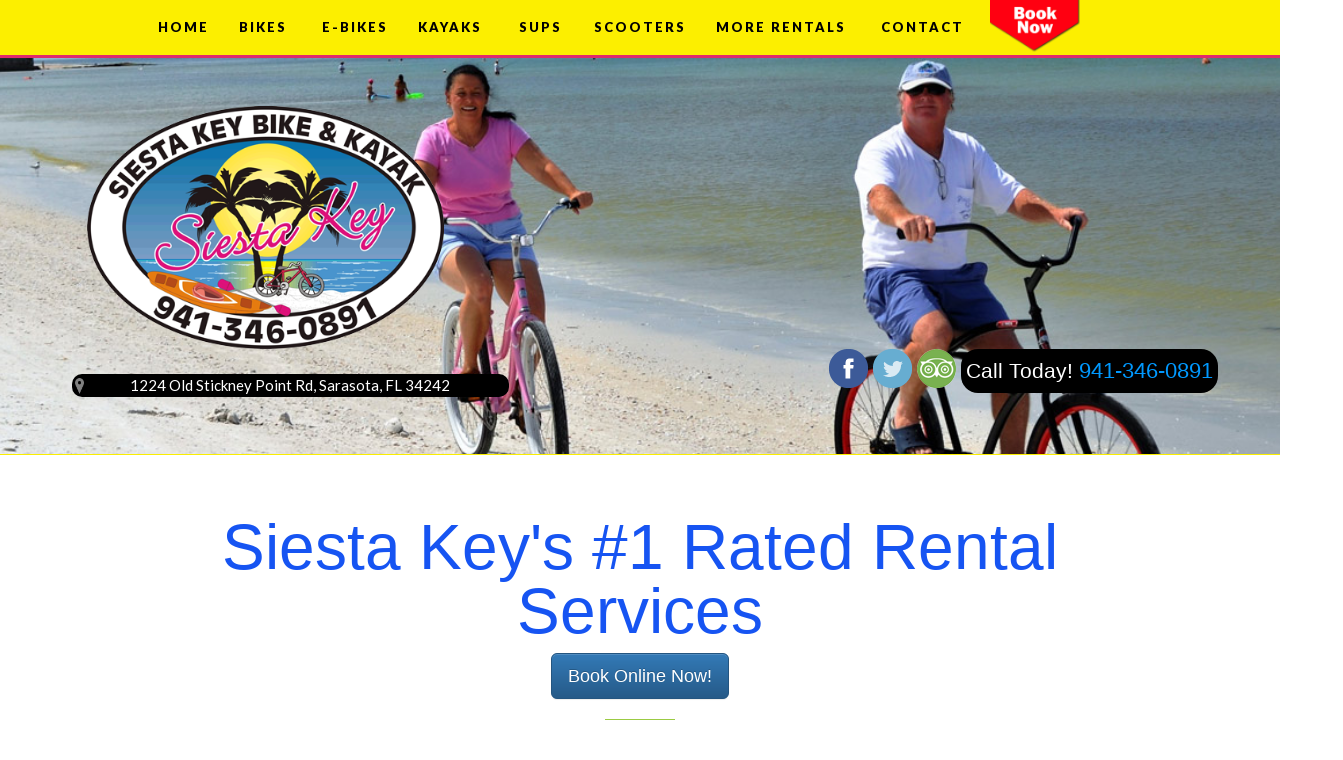

--- FILE ---
content_type: text/html
request_url: https://www.siestakeybikeandkayak.com/
body_size: 22372
content:
<!DOCTYPE html>
<html><!-- InstanceBegin template="/Templates/page-template.dwt" codeOutsideHTMLIsLocked="false" -->
 <head>
  <meta name="viewport" content="width=device-width, initial-scale=1" />
  <!-- InstanceBeginEditable name="doctitle" -->
<title>Siesta Key Bike and Kayak Rentals -941-346-0891 - Rent Scooters, scootercars, paddleboards electric bikes and more</title>
	 <script src="https://cdnjs.cloudflare.com/ajax/libs/jquery/3.5.0/jquery.min.js" integrity="sha256-xNzN2a4ltkB44Mc/Jz3pT4iU1cmeR0FkXs4pru/JxaQ=" crossorigin="anonymous"></script>
<link rel="stylesheet" href="https://maxcdn.bootstrapcdn.com/bootstrap/3.3.7/css/bootstrap.min.css" integrity="sha384-BVYiiSIFeK1dGmJRAkycuHAHRg32OmUcww7on3RYdg4Va+PmSTsz/K68vbdEjh4u" crossorigin="anonymous" />
<!-- Optional theme -->
<link rel="stylesheet" href="https://maxcdn.bootstrapcdn.com/bootstrap/3.3.7/css/bootstrap-theme.min.css" integrity="sha384-rHyoN1iRsVXV4nD0JutlnGaslCJuC7uwjduW9SVrLvRYooPp2bWYgmgJQIXwl/Sp" crossorigin="anonymous" />
<!-- Latest compiled and minified JavaScript -->
<script src="https://maxcdn.bootstrapcdn.com/bootstrap/3.3.7/js/bootstrap.min.js" integrity="sha384-Tc5IQib027qvyjSMfHjOMaLkfuWVxZxUPnCJA7l2mCWNIpG9mGCD8wGNIcPD7Txa" crossorigin="anonymous"></script>
<!-- InstanceEndEditable -->
  <link rel="stylesheet" href="stylesheets/reset.css" type="text/css" />
  <link rel="stylesheet" href="stylesheets/HoverFX.css" type="text/css" />
  <link rel="stylesheet" href="stylesheets/style.css" type="text/css" />
  <link rel="stylesheet" href="stylesheets/page-template.css" type="text/css" />
  <link rel="stylesheet" href="stylesheets/page-template-header.css" type="text/css" />
  <link rel="stylesheet" href="stylesheets/page-template-footer.css" type="text/css" />
  <script type="text/javascript" src="scripts/browser-compatibility.js"></script>
  <script type="text/javascript" src="scripts/extendjQuery.js"></script>
  <script type="text/javascript" src="scripts/HoverFX.js"></script>
  <script type="text/javascript" src="scripts/RevealFX.js"></script>
  <script type="text/javascript" src="scripts/hoverFXInstances.js"></script>
  <script type="text/javascript" src="scripts/revealFXInstances.js"></script>
  <script type="text/javascript" src="https://maps.googleapis.com/maps/api/js?key=AIzaSyBh7434Qj-y56bvzwryTfD_1CWj5ll2fsA"></script>
 
  <script type="text/javascript" src="scripts/menu_selection.js"></script>
  <script src="scripts/jquery.js"></script>
  <script type="text/javascript" src="scripts/menuInstances.js"></script>
  <script src="scripts/jquery.bgswitcher.js"></script>
  <link href="stylesheets/Menu3.css" rel="stylesheet" type="text/css" />
  <link href="stylesheets/xtdContactForms.css" rel="stylesheet" type="text/css" />
  <link href="stylesheets/Menu4.css" rel="stylesheet" type="text/css" />

  <link href="stylesheets/linklightbox.css" rel="stylesheet" type="text/css" />
  <link href="stylesheets/carousel-style.css" rel="stylesheet" type="text/css" />
  <script type="text/javascript" src="scripts/extendjQuery-ui.js"></script>
  <script onepage="true" duration="1000" swing="linear" type="text/javascript" src="scripts/xtdOnePageSite.js"></script>
  <script type="text/javascript" src="scripts/BackToTop.js"></script>
  <link href="https://fonts.googleapis.com/css?family=Lato:normal,300,700,900" rel="stylesheet" type="text/css" />
  <!-- InstanceBeginEditable name="head" -->
<!-- InstanceEndEditable -->
  <script src="scripts/jquery.js"></script>
  <script src="scripts/jquery.bgswitcher.js"></script>
 </head>
 <body class=""><script src="https://fareharbor.com/embeds/api/v1/?autolightframe=yes"></script><div class="bookbuttonfixed"><a href="https://fareharbor.com/embeds/book/siestakeybikeandkayak/?full-items=yes&amp;flow=274355"><img src="images/book.png" alt=""/></a></div>
  <div class="header">
   <div class="column_606 gridContainer">
    <div id="Menu3" class="nav_menu">
     <ul id="Menu3_list" class="list4">
      <li><a class="selected" href="index.html" target="_self">Home</a> 
      </li>
      <li> <a href="bike-electric-bicycle-rentals-siesta-key-fl.html" target="_self" lightbox="0">Bikes</a> 
      </li> <li><a href="e-bike-electric-bicycle-rentals-siesta-key-fl.html" target="_self" lightbox="0">E-Bikes</a> 
      </li>
      <li> <a href="kayak-rentals-siesta-key-fl.html" target="_self" lightbox="0">Kayaks</a> 
      </li>
     
      <li><a href="paddleboard-rentals-siesta-key-fl.html" target="_self" lightbox="0">Sups</a> 
      </li>
      <li><a href="scooter-car-rentals-siesta-key-fl.html" target="_self" lightbox="0">Scooters</a> 
      </li>
      <li><a href="misc-rentals-siesta-key-fl.html" target="_self" lightbox="0">MORE Rentals</a> 
      </li>
   
      <li> <a href="#contact" target="_self" lightbox="0">Contact</a> 
      </li>
     </ul>
     <div class="column_605"></div>
     <select class="customClass2" style="">
      <option value="" selected="selected">MENU</option>
		
     </select>
    </div>
   </div>
   <div class="navigation-container">
    <div class="row_93 container">
     <!-- InstanceBeginEditable name="slides-siesta-key-kayak-rentals" -->
      <script src="https://fareharbor.com/embeds/api/v1/?autolightframe=yes"></script>
      <div class="gridContainer row_98 other-content" style="display:block;">
        <div class="row_102">
          <div class="column_579"><a href="index.html"><img src="images/Siesta-Key-Bike-and-Kayak-logo.png" alt="Siesta Key Bike and Kayak Rentals Home Page" width="450" height="306" class="image22"/></a></div>
        </div>
        <div class="row_99">
          <div class="column_576">
            <div class="align-inline-wrap41 hidden-xs"><span class="span27">1224 Old Stickney Point Rd, Sarasota, FL 34242</span></div>
          </div>
          <div class="column_591">
            <div style="font-size:20px;float:right;background-color:#000000;padding:5px;border-radius: 17px 17px 17px 17px;"><span>Call Today! </span><span style="white-space:nowrap;"> <a href="tel:9413460891">941-346-0891</a></span></div>
            <div class="sidebar_social1">
              <div class="sidebar_social_links1"><a href="https://www.facebook.com/SiestaKeyBikeandKayak" class="facebook1" reveal-fx="RevealFX16" lightbox="1" target="_self" rel="LinkLightBox_1479242218430" data-width="800" data-height="600" lightbox_instance="LinkLightBox1"></a><a href="https://twitter.com/skbikekayak" class="twitter1" reveal-fx="RevealFX17" lightbox="1" lightbox_instance="LinkLightBox1" target="_self" rel="LinkLightBox_1479242246792" data-width="800" data-height="600"></a><a href="https://www.tripadvisor.com/Attraction_Review-g34636-d1235144-Reviews-Siesta_Key_Bike_and_Kayak-Siesta_Key_Florida.html" class="googleplus1" reveal-fx="RevealFX18" lightbox="1" lightbox_instance="LinkLightBox1" target="_self" rel="LinkLightBox_1479242334900" data-width="800" data-height="600"></a></div>
            </div>
          </div>
        </div>
      </div>
      <div class="slide show hidden-xs" style="background-image: url('images/kayak-back.jpg');"></div>
      <div class="slide" style="background-image: url('images/kayak-back5.jpg');"></div>
      <div class="slide hidden-xs" style="background-image: url(images/scooter-top.jpg);"></div>
    <!-- InstanceEndEditable -->
    </div>
   </div>
  </div>
  <div class="content">
   <div class="page-content">
    <!-- InstanceBeginEditable name="page-content" -->
    <div class="element3">
      <div class="row_115">
        <div class="gridContainer column_592">
          <div class="row_116">
            <h1 class="heading36">Siesta Key's #1 Rated Rental Services</h1>
            <center>
              <a href="https://fareharbor.com/embeds/book/siestakeybikeandkayak/?full-items=yes&amp;flow=274355" class="btn-primary btn-lg btn">Book Online Now!</a>
            </center>
            <hr class="hr_center_large1">
          </div>
          <div class="row_117">
            <div class="column_593 grow-rotate " reveal-fx="RevealFX20"> <a href="bike-electric-bicycle-rentals-siesta-key-fl.html"><img src="images/bike-rentals-siesta-key-fl.jpg" alt="Bike rentals Siesta Key" class="image26 "/></a>
              <h4 class="heading38">Bikes </h4>
              <p class="small_text2">Bikes for the whole family! Biking is the best way to see the island. Ride the beach or ride the bike path.</p>
              <a class="button " href="bike-electric-bicycle-rentals-siesta-key-fl.html">MORE</a></div>
            <div class="column_593 grow-rotate" reveal-fx="RevealFX21"> <a href="scooter-car-rentals-siesta-key-fl.html"><img src="images/e-bike-rentals-siesta-key-fl.jpg" alt="Scooter Rentals Siesta Key Fl" class="image24"/></a>
              <h4>Electric Bikes</h4>
              <p>Enjoy exploring on our new e-bikes.  A stress free biking experience.</p>
              <a class="button" href="e-bike-electric-bicycle-rentals-siesta-key-fl.html">MORE</a></div>
            <div class="column_593 grow-rotate" reveal-fx="RevealFX22"><a href="kayak-rentals-siesta-key-fl.html"><img src="images/kayak-rentals-siesta-key-fl.jpg" alt="Kayak Rentals Siesta Key Fl" class="image25"/></a>
              <h4>Kayak Rentals</h4>
              <p>See the real florida. Enjoy&nbsp;an easy paddle around&nbsp;Neville Wildlife Preserve&nbsp; (we do everything but paddle it for you)</p>
              <a class="button" href="kayak-rentals-siesta-key-fl.html">MORE</a></div>
            <div class="column_593 grow-rotate" reveal-fx="RevealFX23"><a href="paddleboard-rentals-siesta-key-fl.html"><img src="images/sup-paddleboard-rentals-siesta-key-fl.jpg" alt="SUP paddleboard rentals" class="image28"/></a>
              <h4>SUP Paddleboard Rentals</h4>
              <p class="small_text2">Siesta Key is perfect for paddllebarding.&nbsp; Calm ,clear, warm water. Paddle the beach or Neville Preserve</p>
              <a class="button" href="paddleboard-rentals-siesta-key-fl.html">MORE</a></div>
            <div class="column_593 grow-rotate" reveal-fx="RevealFX24"> <a href="scooter-car-rentals-siesta-key-fl.html"><img src="images/scooter-rentals-siesta-key-fl.jpg" alt="Scooter Rentals Siesta Key Fl" class="image24"/></a>
              <h4>Scooters Rentals</h4>
              <p>Cruise the Key the fun way. We rent brand name Yamaha&nbsp; Zuma&nbsp; Sport 49cc scooters. Each scooter can ride 2.</p>
              <a class="button" href="scooter-car-rentals-siesta-key-fl.html">MORE</a></div>
            <div class="column_593 grow-rotate" reveal-fx="RevealFX25"><a href="misc-rentals-siesta-key-fl.html"><img src="images/feature_image_1.png"/></a>
              <h4>Additional Rentals</h4>
              <p>Rent 8' canvas umbrellas, beach chairs, beach carts, single and double beach strollers &amp; more</p>
              <a class="button" href="misc-rentals-siesta-key-fl.html">MORE</a></div>
          </div>
        </div>
      </div>
    </div>
    <div class="row_120">
      <div class="gridContainer column_595">
        <div class="row_121">
          <h1 class="heading36">Why Rent From Us?</h1>
          <hr class="hr_center_large2">
          <div align="left">
            <ul>
              <li> <strong><span class="paragraph28" style="font-weight: bold;">15 years serving Siesta Key , Sarasota and surrounding areas with quality rentals, fantastic service, and great prices.</span></strong></li>
              <li> <strong>Largest Selection of Bikes , Kayaks and Paddleboards Bikes for the whole family, equipment to fit everyone. &nbsp;</strong></li>
              <li> <strong>Quick and easy rental process.</strong></li>
              <li> <strong><span style="font-weight: bold;">No hassles, Free Delivery and Pick up on Siesta Key</span>.</strong></li>
              <li> <strong>&nbsp;Free Maps and Local Knowledge. &nbsp;</strong></li>
              <li> <strong>We are also the Largest Bike Shop on Siesta Key. </strong></li>
              <li> <strong>We offer a full range of Rentals, Sales, repairs and accessories. </strong></li>
              <li> <strong><span style="font-weight: bold;">Trip Advisor 5 Star Ratings!&nbsp;</span></strong></li>
              <li> <strong><span style="font-weight: bold;">Quality Rental Equipment&nbsp;</span></strong><span style="font-weight: bold;">&nbsp;&nbsp;</span></li>
            </ul>
            <br/>
            <center>
              <p></p>
            </center>
          </div>
          <div class="row_131">
            <div class="column_599"><img src="images/20151226_104403.jpg" alt="affordable rentals Siesta Key" class="image29" /></div>
            <div class="column_600"><img src="images/20150415_163757.jpg" alt="Kayak Eco tours" class="image30" /></div>
          </div>
          <h1 class="heading36"><br/>
            Call 941-346-0891<br/>
          </h1>
          <a href="https://fareharbor.com/embeds/book/siestakeybikeandkayak/?full-items=yes&amp;flow=274355" class="btn-primary btn-lg btn">Book Online Now!</a> <br/>
          <br/>
          <div class="video" id="Video2">
            <iframe src="https://www.youtube.com/embed/Bii6ctX9wBk?rel=0&amp;showinfo=0" frameborder="0" allowfullscreen=""></iframe>
          </div>
        </div>
      </div>
    </div>
    <div class="row_118">
      <div class="gridContainer column_594">
        <div class="align-inline-wrap42">
          <div id="editable-wrapping-node" style="">
            <h2 class="heading40">Click Below to Reserve Your Experience!</h2>
            <a class="btn btn-lg btn-primary" href="https://fareharbor.com/embeds/book/siestakeybikeandkayak/?full-items=yes&amp;flow=274355" reveal-fx="RevealFX26" lightbox="0" target="_self" rel="" data-width="800" data-height="600">BOOK ONLINE  NOW&nbsp;</a></div>
        </div>
      </div>
    </div>
    <div class="row_123">
      <div class="gridContainer testimonials-1">
        <div class="row_124" id="testimonials">
          <h1 class="heading37">Our Customer's Know Best!</h1>
          <div class="row_127">
            <div class="column_597">
              <p><span style="color: rgb(0, 0, 0); font-weight: bold;">These are real Trip Advisor Reviews. &nbsp;<span>We maintain a 5 star rating for our outstanding service. &nbsp;<a href="https://www.tripadvisor.com/Attraction_Review-g34636-d1235144-Reviews-Siesta_Key_Bike_and_Kayak-Siesta_Key_Florida.html" target="_self" lightbox="1" lightbox_instance="LinkLightBox1" rel="LinkLightBox_1479334679435" data-width="800" data-height="600">View More Reviews</a></span></span></p>
            </div>
            <div class="column_598">
              <div id="TA_cdsratingsonlynarrow539" class="TA_cdsratingsonlynarrow">
                <ul id="IAJsKo" class="TA_links 15mv3v">
                  <li id="H187yEO" class="PVBdE3Y4VVAe"><a target="_blank" href="https://www.tripadvisor.com/"><img src="https://www.tripadvisor.com/img/cdsi/img2/branding/tripadvisor_logo_transp_340x80-18034-2.png" alt="TripAdvisor"/></a></li>
                </ul>
              </div>
              <script src="https://www.jscache.com/wejs?wtype=cdsratingsonlynarrow&amp;uniq=539&amp;locationId=1235144&amp;lang=en_US&amp;border=true&amp;display_version=2"></script>
            </div>
          </div> 
        </div>
        <div class="row_125">
  <script src="https://apps.elfsight.com/p/platform.js" defer></script>
<div class="elfsight-app-ed43218b-2404-4dd0-a764-988af3270dd0"></div>
        </div>
      </div>
    </div>
  <!-- InstanceEndEditable -->
   </div>
  </div>
  <div class="footer">
   <div class="footer-row2">
    <div class="row_105">
     <div class="gridContainer column_583">
      <div class="row_107">
       <div class="column_586">
         <h4 class="footer-heading2">OPEN 9:00 a.m. - 5:00 p.m. Everyday!</h4>

        <p class="footer-paragraph2">Siesta Key Bike and Kayak is located on Siesta Key in Capt'n Curts Village on the corner of Midnight Pass Road and Old Stickney Point Road just one block south of the South Bridge.</p>
        <div id="Map5" class="xtd_maps">
<iframe src="https://www.google.com/maps/embed?pb=!1m18!1m12!1m3!1d3546.966975357258!2d-82.53651978494781!3d27.251565082982943!2m3!1f0!2f0!3f0!3m2!1i1024!2i768!4f13.1!3m3!1m2!1s0x88c34226b1b7cc41%3A0x5d4ad2f8c9397f76!2s1224%20Old%20Stickney%20Point%20Rd%2C%20Sarasota%2C%20FL%2034242!5e0!3m2!1sen!2sus!4v1622042940918!5m2!1sen!2sus" width="100%" height="300" style="border:0;" allowfullscreen="" loading="lazy"></iframe>
        </div>
       </div>
       <div class="column_585">
         <h4 class="footer-heading2">GET IN TOUCH</h4>

        <p class="footer-paragraph2">1224 Old Stickney Point Road, Sarasota, FL 34242
         <br/>
         <br/>
        </p>
         <h2 href="#">
              <div class="align-inline-wrap47"><span style="color: rgb(0, 0, 0);" class="span31">Telephone:<br/>
                <a href="tel:9413460891"><font color="black" class="customClass3">941-346-0891</font></a></span></div>
              &nbsp; &nbsp; &nbsp; </h2>

        <br/>
        <div class="align-inline-wrap48"><span class="span32">E-mail: SKBK20@yahoo.com</span> 
        </div>
        <p></p>&nbsp; &nbsp;</div>
       <div class="column_584" id="contact">
         <h4 class="footer-heading2">CONTACT US</h4>

        <div id="ContactForm1">
         <form action="sendmail.php" method="post" class="form-align-left contactForm-skin01 contactForm-base ContactForm11" id="ContactForm1_form" role="form">
          <div class="form-group">
           <label for="ContactForm1_email" style="display:none">Email</label>
           <div class="control-holder">
            <input name="name" type="text" class="form-control" id="ContactForm1_email" placeholder="Your Name*" required>
            <input name="email" type="text" class="form-control" id="ContactForm1_email" placeholder="Your Email*" required style="">
            <input name="phone" type="text" class="form-control" id="ContactForm1_email" placeholder="Phone*" required>
           </div>
          </div>
          <div class="form-group">
           <label for="ContactForm1_lastname" style="display:none">last name</label>
           <div class="control-holder">
            <input name="lastname" type="text" class="form-control" style="display:none" id="ContactForm1_email" placeholder="Your lastname*">
            <input name="phone" type="text" class="form-control" id="ContactForm1_email" placeholder="Phone*" style="display:none">
           </div>
          </div>
          <div class="form-group">
           <label for="ContactForm1_message" style="display:none">Message</label>
           <div class="control-holder">
            <textarea name="comments" class="form-control" id="ContactForm1_message" placeholder="Message" required></textarea>
           </div>
          </div>
          <div class="form-group">
           <button type="submit" class="button-default button">SEND FORM</button>
           <input name="action" type="hidden" value="send">
           <input name="good_url" type="hidden" id="good_url" value="thanks.html">
          </div> <span class="form-group">
                  <input name="recipients" type="hidden" id="recipients" value="SKBK20@yahoo.com">
                </span>

         </form>
        </div>
       </div>
      </div>
     </div>
    </div>
    <div class="row_106">
     <div class="gridContainer column_587">
      <div class="row_108">
       <div class="column_588">
        <div class="row_114">
         <div id="Menu4" class="nav_menu">
          <ul id="Menu4_list">
           <li><a class="selected" href="index.html" target="_self">Home</a> 
           </li>
           <li><a href="bike-electric-bicycle-rentals-siesta-key-fl.html" target="_self">Bicycle &amp; Electic Bike Rentals</a> 
           </li>
           <li><a href="kayak-rentals-siesta-key-fl.html" target="_self">Kayak Rentals</a> 
           </li>
           <li><a href="kayak-tours-rentals-siesta-key-fl.html" target="_self">Kayak Eco Tours</a> 
           </li>
           <li><a href="paddleboards-rentals-siesta-key-fl.html" target="_self" lightbox="0">Paddleboard Rentals</a> 
           </li>
           <li><a class="selected" href="scooter-car-rentals-siesta-key-fl.html" target="_self">Scooter/ScooterCar Rentals</a> 
           </li>
           <li><a href="misc-rentals-siesta-key-fl.html" target="_self">Misc Rentals</a> 
           </li>
           <li><a href="index.html#testimonials" target="_self">Testimonials</a> 
           </li>
           <li><a href="index.html#whyus" target="_self">Why Rent From Us?</a> 
           </li>
           <li><a href="links.html" target="_self">Useful Links</a> 
           </li>
          </ul>
          <select>
           <option value="" selected="">MENU</option>
          </select>
         </div>
        </div>
       </div>
       <div class="column_581"><a href="#" class="anchor2"><img class="image23" href="http://newfooter3.catalin-work.extendstudio.net/" src="images/Siesta-Key-Bike-and-Kayak-logo.png"/></a> 
       </div>
      </div>
      <p class="footer_copyright2">&#169; Siesta Key Bike and Kayak Rentals 2016. &nbsp;We rent Scooters , Paddle Boards, Electric Bikes, Scooter Cars, Kayaks &nbsp;and More.
       <br style="" />
       <br/>Site Design By <a href="http://zuckerandzucker.com" target="_blank" lightbox="0">Zucker and Zucker</a>&nbsp;&nbsp;&nbsp;</p>
     </div>
     <div data-duration="500" data-easing="linear" data-from="10%" id="wp_widget1" class="widget widget_backtotop"></div>
    </div>
   </div>
  </div>
  <script>
   function cycleBackgrounds() {
       var index = 0;
    
       $imageEls = $('.container .slide'); // Get the images to be cycled.
    
       setInterval(function () {
           // Get the next index.  If at end, restart to the beginning.
           index = index + 1 < $imageEls.length ? index + 1 : 0;
           
           // Show the next
           $imageEls.eq(index).addClass('show');
           
           // Hide the previous
           $imageEls.eq(index - 1).removeClass('show');
       }, 4000);
   };
    
   // Document Ready.
          $images = $('.container .slide'); // Get the images to be cycled.
		  if ($images.length >1 ){
   if ($(window).width() > 768) {
   $(function () {
       cycleBackgrounds();
   });}}
  </script>
 </body>

<!-- InstanceEnd --></html>

--- FILE ---
content_type: text/css
request_url: https://www.siestakeybikeandkayak.com/stylesheets/reset.css
body_size: 3975
content:
/* http://meyerweb com/eric/tools/css/reset/ 
   v2 0 | 20110126
   License: none (public domain)
*/

html, body, div, span, applet, object, iframe,
h1, h2, h3, h4, h5, h6, p, blockquote, pre,
a, abbr, acronym, address, big, cite, code,
del, dfn, em, img, ins, kbd, q, s, samp,
small, strike, strong, sub, sup, tt, var,
b, u, i, center,
dl, dt, dd, ol, ul, li,
fieldset, form, label, legend,
table, caption, tbody, tfoot, thead, tr, th, td,
article, aside, canvas, details, embed, 
figure, figcaption, footer, header, hgroup, 
menu, nav, output, ruby, section, summary,
time, mark, audio, video, caption {
	margin: 0;
	padding: 0;
	border: 0;
	font-size: 105%;
	vertical-align: baseline;
}


* {
  -webkit-box-sizing: border-box;
     -moz-box-sizing: border-box;
          box-sizing: border-box;
}
*:before,
*:after {
  -webkit-box-sizing: border-box;
     -moz-box-sizing: border-box;
          box-sizing: border-box;
}

select {
	-webkit-appearance: menulist;
    appearance: menulist;
    -moz-appearance: menulist;
}

input, textarea {
	border-style:solid;
	border-width:0;
}

article, aside, details, figcaption, figure, 
footer, header, hgroup, menu, nav, section {
	display: block;
}

body {
	line-height: 1;
}

blockquote, q {
	quotes: none;
}

blockquote:before, blockquote:after,
q:before, q:after {
	content: '';
	content: none;
}

table {
	border-collapse: collapse;
	border-spacing: 0;
}   

caption, th, td {
	text-align: left;
	font-weight: normal;
}

.liquidClearFix {
	clear:both;
}

.clear {
	clear:both;
}


div, ul, li, article, aside, details, figcaption, figure, 
footer, header, hgroup, menu, nav, section {
	zoom: 1; 
}

div:before, ul:before, article:before, aside:before, details:before, figcaption:before, figure:before, 
footer:before, header:before, hgroup:before, menu:before, nav:before, section:before, div:after, ul:after, article:after, aside:after, details:after, figcaption:after, figure:after, 
footer:after, header:after, hgroup:after, menu:after, nav:after, section:after {
	content: ""; 
	display: table; 
}

div:after, ul:after, article:after, aside:after, details:after, figcaption:after, figure:after, 
footer:after, header:after, hgroup:after, menu:after, nav:after, section:after { 
	clear: both; 
}

.liquid div:after, .liquid ul:after, .liquid article:after, .liquid aside:after, .liquid details:after, .liquid figcaption:after, .liquid figure:after, .liquid footer:after, .liquid header:after,.liquid hgroup:after, .liquid menu:after, .liquid nav:after, .liquid section:after { 
	clear: none; 
}

.cf { 
	zoom: 1; 
}

.cf:before, .cf:after { 
	content: ""; 
	display: table; 
}

.cf:after { 
	clear: both; 
}

.cfliquidrow {
	zoom: 1;
}

.cfliquidrow:before, .cfliquidrow:after { 
	content: ""; 
	display: table; 
}

h1, h2, h3, h4, h5, h6 {
	font-weight: bold;
}

h1 { 
	font-size:2em;
	margin: 0.67em 0;
}

h2 { 
	font-size:1.5em;
	margin: 0.75em 0;
}

h3 { 
	font-size:1.17em;
	margin: 0.83em 0;
}

h4 { 
	font-size:1em;
	margin: 1.5em 0;
}

h4, p,
blockquote, ul,
fieldset, form,
ol, dl, dir,
menu            { 
	margin: 1.12em 0;
}

ol, ul, dir,
menu, dd { padding-left: 40px }

ol ul, ul ol,
ul ul, ol ol    { margin-top: 0; margin-bottom: 0 }

h5 { 
	font-size:0.83em;
	margin: 1.5em 0;
}

h6 { 
	font-size:0.67em;
	margin: 1.67em 0;
}

p { 
	font-size:1em;
}

span { 
	font-family: inherit;
}

img {
	vertical-align: top;
}
hr {
	display:inline-block;
	width:80%;
}

[class^=fm_css_], [class^=fm_css_] *, 
[class^=FM2_], [class^=FM2_] *, 
[class*=_tooltip_in], [class*=_tooltip_in] *, 
[id*=ContainerJS], [id*=ContainerJS] *, 
.jqlightbox, .jqlightbox *, 
.jQGalleryC, .jQGalleryC *, 
.DWMasonryGallery_container, .DWMasonryGallery_container *, 
.jQuerySlideshow, .jQuerySlideshow *, 
.jqslider, .jqslider *, 
.fb-outer-wrapper, .fb-outer-wrapper *,
.PowerSlider2, .PowerSlider2 *, 
.DWCarousel_container, .DWCarousel_container *, 
.content-box-sizing, .content-box-sizing * {
  box-sizing: content-box !important;
}

--- FILE ---
content_type: text/css
request_url: https://www.siestakeybikeandkayak.com/stylesheets/HoverFX.css
body_size: 16314
content:
.contentswap-effect {
    display: inline-block;
    position: relative;
    overflow: hidden;
    zoom:1;
    padding-top:1px;
    padding-bottom:1px;
    *display:inline;
    cursor: pointer;
    vertical-align: top;
}
.contentswap-effect .initial-image {
    display: block;
}
.contentswap-effect .overlay {
    position: absolute;
    width: 100%;
    height: 100%;
    top:0;
    left:0;
    opacity: 0;
    display:none;
    margin-top:1px;
}
.contentswap-effect.hover .overlay, .contentswap-effect.caption.hover .overlay, .contentswap-effect:hover .overlay, .contentswap-effect.caption:hover .overlay {
    opacity: 1;
}
.contentswap-effect.caption .overlay {
    position: relative;
    width: 100%;
    height: auto;
    opacity: 1;
}
.contentswap-effect.caption:hover .overlay:after {
    content:"";
}
.contentswap-effect.caption.hover .initial-image, .contentswap-effect.caption:hover .initial-image {
    opacity: 1;
    display: block;
}
.contentswap-effect .swap-inner, .contentswap-effect .swap-inner-caption {
    display: none;
    padding-top:1px;
    padding-bottom:1px;
}
.contentswap-effect .swap-title, .contentswap-effect .swap-subtitle, .contentswap-effect .swap-button {
    margin: 20px;
    text-align: center;
}
.contentswap-effect.caption .swap-inner {
    position:relative;
}
.contentswap-effect.contentswap-overlay .overlay:after, .contentswap-effect.caption:hover .swap-inner:after {
    content:"";
}
.contentswap-effect .swap-title {
    margin: 20px 0 20px 0;
    /*font-weight: 300;*/
    text-align: center;
}
.contentswap-effect .swap-button button {
    cursor: pointer;
    background: #605ca8;
    text-transform: uppercase;
    padding: 10px 20px;
    -webkit-border-radius: 3px;
    -moz-border-radius: 3px;
    border-radius: 3px;
    text-decoration: none !important;
}
.contentswap-effect .swap-button button:hover {
    background: #403c78;
}
.contentswap-effect .swap-button button.button-2 {
    background: #327BEF;
    -webkit-border-radius: 2px;
    -moz-border-radius: 2px;
    border-radius: 2px;
    -webkit-transition: border-color .218s 0;
    -moz-transition: border-color .218s 0;
    -o-transition: border-color .218s 0;
    transition: border-color .218s 0;
    text-shadow: 1px 0px 0px #1a378e;
    border-color: #0066cc;
    border-width: 1px;
    border-style: solid;
    -moz-text-shadow: 1px 0px 0px #1a378e;
    -webkit-text-shadow: 1px 0px 0px #1a378e;
}
.contentswap-effect .swap-button button.button-2:hover {
    background: #2D71EE;
    -webkit-box-shadow: 1px 1px rgba(255, 255, 255, 0.3);
    -moz-box-shadow: 1px 1px rgba(255, 255, 255, 0.3);
    box-shadow: 1px 1px rgba(255, 255, 255, 0.3);
    text-shadow: 1px 1px 0px #001AA6;
    border-color: #291f93;
    -moz-text-shadow: 1px 1px 0px #001AA6;
    -webkit-text-shadow: 1px 1px 0px #001AA6;
}
.contentswap-effect .swap-button button.button-4 {
    background: rgb(182, 214, 68);
    -webkit-border-radius: 22px;
    -moz-border-radius: 22px;
    border-radius: 22px;
    border-color: rgb(182, 214, 68);
    border-bottom-style: solid;
    border-right-style: solid;
}
.contentswap-effect .swap-button button.button-4:hover {
    background: rgb(108, 162, 60);
    border-color: #000000;
    border-width: 0px;
    border-style: solid;
}
.contentswap-effect .swap-button button.button-6 {
    background: rgb(159, 220, 34);
    -webkit-border-radius: 5px;
    -moz-border-radius: 5px;
    border-radius: 5px;
    text-shadow: 0px -1px 0px #709A16;
    padding: 10px 20px;
    border-color: #7BA819;
    border-width: 1px;
    border-style: solid;
    -moz-text-shadow: 0px -1px 0px #709A16;
    -webkit-text-shadow: 0px -1px 0px #709A16;
}
.contentswap-effect .swap-button button.button-6:hover {
    background: rgb(147, 204, 30);
    -webkit-box-shadow: 0px 1px 0px 0px #A0CA4E inset;
    -moz-box-shadow: 0px 1px 0px 0px #A0CA4E inset;
    box-shadow: 0px 1px 0px 0px #A0CA4E inset;
    text-shadow: 0px -1px 0px #628813;
    -moz-text-shadow: 0px -1px 0px #628813;
    -webkit-text-shadow: 0px -1px 0px #628813;
}
.contentswap-effect .swap-button button.button-9 {
    border: 2px solid rgba(255, 255, 255, 0.80);
    background: transparent;
    -webkit-border-radius: 0;
    -moz-border-radius: 0;
    border-radius: 0;
}
.contentswap-effect .swap-button button.button-9:hover {
    border-bottom: 10px solid rgba(255, 255, 255, 0.80);
}
.contentswap-effect .swap-button button.button-10 {
    color: #666666;
    background: rgb(255, 255, 255);
}
.contentswap-effect .swap-button button.button-10:hover {
    color: #ffffff;
    background: rgb(69, 72, 77);
}
.contentswap-effect .swap-icons {
    margin: 0 auto;
}
.contentswap-effect .swap-icons img {
    text-align: center;
}
.contentswap-effect .swap-inner {
    position: absolute;
    top:0;
    left:0;
    background: transparent;
}
.clearfix {
    clear: both;
}
.contentswap-effect .swap-inner {
    opacity: 0;
}
.caption.contentswap-effect .swap-inner {
    opacity:1;
}
/* ----- Effects ----- */
 .contentswap-overlay.effect-1 .swap-inner {
    -webkit-transform: perspective(500px) rotateX(70deg) rotateY(0deg) rotateZ(0deg) translate3d(0px, 200px, 0px);
    -moz-transform: perspective(500px) rotateX(70deg) rotateY(0deg) rotateZ(0deg) translate3d(0px, 200px, 0px);
    -o-transform: perspective(500px) rotateX(70deg) rotateY(0deg) rotateZ(0deg) translate3d(0px, 200px, 0px);
    -ms-transform: perspective(500px) rotateX(70deg) rotateY(0deg) rotateZ(0deg) translate3d(0px, 200px, 0px);
    transform: perspective(500px) rotateX(70deg) rotateY(0deg) rotateZ(0deg) translate3d(0px, 200px, 0px);
}
.contentswap-overlay.effect-2 .swap-inner {
    -webkit-transform: translate(-50%, 0px);
    -moz-transform: translate(-50%, 0px);
    -o-transform: translate(-50%, 0px);
    -ms-transform: translate(-50%, 0px);
    transform: translate(-50%, 0px);
}
.contentswap-overlay.effect-3 .swap-inner {
    -webkit-transform: translate(0px, -50%);
    -moz-transform: translate(0px, -50%);
    -o-transform: translate(0px, -50%);
    -ms-transform: translate(0px, -50%);
    transform: translate(0px, -50%);
}
.contentswap-overlay.effect-4 .swap-inner {
    -webkit-transform: translate(0px, 50%);
    -moz-transform: translate(0px, 50%);
    -o-transform: translate(0px, 50%);
    -ms-transform: translate(0px, 50%);
    transform: translate(0px, 50%);
}
.contentswap-overlay.effect-5 .swap-inner {
    -webkit-transform: translate(50%, 0px);
    -moz-transform: translate(50%, 0px);
    -o-transform: translate(50%, 0px);
    -ms-transform: translate(50%, 0px);
    transform: translate(50%, 0px);
}
.contentswap-overlay.effect-6 .swap-inner {
    -webkit-transform: scale(0.3);
    -moz-transform: scale(0.3);
    -o-transform: scale(0.3);
    -ms-transform: scale(0.3);
    transform: scale(0.3);
}
.contentswap-overlay.effect-7 .swap-inner {
    -webkit-transform: scale(1.3);
    -moz-transform: scale(1.3);
    -o-transform: scale(1.3);
    -ms-transform: scale(1.3);
    transform: scale(1.3);
}
.contentswap-overlay.effect-8 .swap-inner {
    -webkit-perspective: 1300px;
    -moz-perspective: 1300px;
    perspective: 1300px;
    -webkit-transform-style: preserve-3d;
    -moz-transform-style: preserve-3d;
    transform-style: preserve-3d;
    -webkit-transform: rotateX(-70deg);
    -moz-transform: rotateX(-70deg);
    -ms-transform: rotateX(-70deg);
    transform: rotateX(-70deg);
    -o-transform: rotateX(-70deg);
}
.contentswap-overlay.effect-9 .swap-inner {
    -webkit-transform-style: preserve-3d;
    -moz-transform-style: preserve-3d;
    transform-style: preserve-3d;
    -webkit-transform: rotateX(-60deg);
    -moz-transform: rotateX(-60deg);
    -ms-transform: rotateX(-60deg);
    transform: rotateX(-60deg);
    -webkit-transform-origin: 50% 0;
    -moz-transform-origin: 50% 0;
    transform-origin: 50% 0;
    -o-transform: rotateX(-60deg);
    -ms-transform-origin: 50% 0;
    -o-transform-origin: 50% 0;
}
.contentswap-overlay.effect-10 .swap-inner {
    -webkit-transform: perspective(500px) rotateX(0deg) rotateY(140deg) rotateZ(0deg) translate3d(0px, 50%, 0px);
    -moz-transform: perspective(500px) rotateX(0deg) rotateY(140deg) rotateZ(0deg) translate3d(0px, 50%, 0px);
    -o-transform: perspective(500px) rotateX(0deg) rotateY(140deg) rotateZ(0deg) translate3d(0px, 50%, 0px);
    -ms-transform: perspective(500px) rotateX(0deg) rotateY(140deg) rotateZ(0deg) translate3d(0px, 50%, 0px);
    transform: perspective(500px) rotateX(0deg) rotateY(140deg) rotateZ(0deg) translate3d(0px, 50%, 0px);
}
.contentswap-overlay.effect-11 .swap-inner {
    -webkit-transform: scale(0.1);
    -moz-transform: scale(0.1);
    -o-transform: scale(0.1);
    -ms-transform: scale(0.1);
    transform: scale(0.1);
}
.contentswap-overlay.effect-12 .swap-inner {
    -webkit-transform: perspective(500px) rotateX(100deg) rotateY(100deg) rotateZ(0deg) translate3d(50%, 0px, 0px) scale(.6);
    -moz-transform: perspective(500px) rotateX(100deg) rotateY(100deg) rotateZ(0deg) translate3d(50%, 0px, 0px) scale(.6);
    -o-transform: perspective(500px) rotateX(100deg) rotateY(100deg) rotateZ(0deg) translate3d(50%, 0px, 0px) scale(.6);
    -ms-transform: perspective(500px) rotateX(100deg) rotateY(100deg) rotateZ(0deg) translate3d(50%, 0px, 0px) scale(.6);
    transform: perspective(500px) rotateX(100deg) rotateY(100deg) rotateZ(0deg) translate3d(50%, 0px, 0px) scale(.6);
}
.contentswap-overlay.effect-13 .swap-inner {
    -webkit-transform: rotateX(0deg) rotateY(170deg) rotateZ(0deg) translate3d(0%, -80%, 0px);
    -moz-transform: rotateX(0deg) rotateY(170deg) rotateZ(0deg) translate3d(0%, -80%, 0px);
    -o-transform: rotateX(0deg) rotateY(170deg) rotateZ(0deg) translate3d(0%, -80%, 0px);
    -ms-transform: rotateX(0deg) rotateY(170deg) rotateZ(0deg) translate3d(0%, -80%, 0px);
    transform: rotateX(0deg) rotateY(170deg) rotateZ(0deg) translate3d(0%, -80%, 0px);
}
.contentswap-overlay.effect-14 .swap-inner {
    -webkit-transform: perspective(500px) rotateX(0deg) rotateY(100deg) rotateZ(-60deg) translate3d(50%, 50%, 0px) scale(1.9);
    -moz-transform: perspective(500px) rotateX(0deg) rotateY(100deg) rotateZ(-60deg) translate3d(50%, 50%, 0px) scale(1.9);
    -o-transform: perspective(500px) rotateX(0deg) rotateY(100deg) rotateZ(-60deg) translate3d(50%, 50%, 0px) scale(1.9);
    -ms-transform: perspective(500px) rotateX(0deg) rotateY(100deg) rotateZ(-60deg) translate3d(50%, 50%, 0px) scale(1.9);
    transform: perspective(500px) rotateX(0deg) rotateY(100deg) rotateZ(-60deg) translate3d(50%, 50%, 0px) scale(1.9);
}
.contentswap-overlay.effect-15 .swap-inner {
    -webkit-transform: perspective(500px) rotateX(20deg) rotateY(20deg) rotateZ(-60deg) translate3d(-50%, 50%, 0px) scale(1.1);
    -moz-transform: perspective(500px) rotateX(20deg) rotateY(20deg) rotateZ(-60deg) translate3d(-50%, 50%, 0px) scale(1.1);
    -o-transform: perspective(500px) rotateX(20deg) rotateY(20deg) rotateZ(-60deg) translate3d(-50%, 50%, 0px) scale(1.1);
    -ms-transform: perspective(500px) rotateX(20deg) rotateY(20deg) rotateZ(-60deg) translate3d(-50%, 50%, 0px) scale(1.1);
    transform: perspective(500px) rotateX(20deg) rotateY(20deg) rotateZ(-60deg) translate3d(-50%, 50%, 0px) scale(1.1);
}
.contentswap-overlay.effect-16 .swap-inner {
    -webkit-transform: perspective(500px) rotateX(-20deg) rotateY(20deg) rotateZ(60deg) translate3d(-20%, 50%, 0px) scale(.1);
    -moz-transform: perspective(500px) rotateX(-20deg) rotateY(20deg) rotateZ(60deg) translate3d(-20%, 50%, 0px) scale(.1);
    -o-transform: perspective(500px) rotateX(-20deg) rotateY(20deg) rotateZ(60deg) translate3d(-20%, 50%, 0px) scale(.1);
    -ms-transform: perspective(500px) rotateX(-20deg) rotateY(20deg) rotateZ(60deg) translate3d(-20%, 50%, 0px) scale(.1);
    transform: perspective(500px) rotateX(-20deg) rotateY(20deg) rotateZ(60deg) translate3d(-20%, 50%, 0px) scale(.1);
}
.contentswap-overlay.effect-17 .swap-inner {
    -webkit-transform: perspective(500px) rotateX(-60deg) rotateY(20deg) rotateZ(10deg) translate3d(20%, 50%, 70px) scale(.7);
    -moz-transform: perspective(500px) rotateX(-60deg) rotateY(20deg) rotateZ(10deg) translate3d(20%, 50%, 70px) scale(.7);
    -o-transform: perspective(500px) rotateX(-60deg) rotateY(20deg) rotateZ(10deg) translate3d(20%, 50%, 70px) scale(.7);
    -ms-transform: perspective(500px) rotateX(-60deg) rotateY(20deg) rotateZ(10deg) translate3d(20%, 50%, 70px) scale(.7);
    transform: perspective(500px) rotateX(-60deg) rotateY(20deg) rotateZ(10deg) translate3d(20%, 50%, 70px) scale(.7);
}
.contentswap-overlay.effect-18 .swap-inner {
    -webkit-transform: rotateX(50deg) rotateY(20deg) rotateZ(170deg);
    -moz-transform: rotateX(50deg) rotateY(20deg) rotateZ(170deg);
    -o-transform: rotateX(50deg) rotateY(20deg) rotateZ(170deg);
    -ms-transform: rotateX(50deg) rotateY(20deg) rotateZ(170deg);
    transform: rotateX(50deg) rotateY(20deg) rotateZ(170deg);
}
.contentswap-overlay.effect-19 .swap-inner {
    -webkit-transform: perspective(500px) rotateX(0deg) rotateY(-10deg) rotateZ(0deg) translate3d(50%, 50%, 0px) scale(.7);
    -moz-transform: perspective(500px) rotateX(0deg) rotateY(-10deg) rotateZ(0deg) translate3d(50%, 50%, 0px) scale(.7);
    -o-transform: perspective(500px) rotateX(0deg) rotateY(-10deg) rotateZ(0deg) translate3d(50%, 50%, 0px) scale(.7);
    -ms-transform: perspective(500px) rotateX(0deg) rotateY(-10deg) rotateZ(0deg) translate3d(50%, 50%, 0px) scale(.7);
    transform: perspective(500px) rotateX(0deg) rotateY(-10deg) rotateZ(0deg) translate3d(50%, 50%, 0px) scale(.7);
}
.contentswap-overlay.effect-20 .swap-inner {
    -webkit-transform: perspective(500px) scale(1.6) skew(80deg, 0deg);
    -moz-transform: perspective(500px) scale(1.6) skew(80deg, 0deg);
    -o-transform: perspective(500px) scale(1.6) skew(80deg, 0deg);
    -ms-transform: perspective(500px) scale(1.6) skew(80deg, 0deg);
    transform: perspective(500px) scale(1.6) skew(80deg, 0deg);
}
.contentswap-overlay.effect-21 .swap-inner {
    -webkit-transform: perspective(500px) skew(0deg, 80deg);
    -moz-transform: perspective(500px) skew(0deg, 80deg);
    -o-transform: perspective(500px) skew(0deg, 80deg);
    -ms-transform: perspective(500px) skew(0deg, 80deg);
    transform: perspective(500px) skew(0deg, 80deg);
}
.contentswap-overlay.effect-22 .swap-inner {
    -webkit-transform: perspective(500px) rotateX(0deg) rotateY(70deg) rotateZ(0deg) translate3d(-200px, 0px, 0px) scale(2);
    -moz-transform: perspective(500px) rotateX(0deg) rotateY(70deg) rotateZ(0deg) translate3d(-200px, 0px, 0px) scale(2);
    -o-transform: perspective(500px) rotateX(0deg) rotateY(70deg) rotateZ(0deg) translate3d(-200px, 0px, 0px) scale(2);
    -ms-transform: perspective(500px) rotateX(0deg) rotateY(70deg) rotateZ(0deg) translate3d(-200px, 0px, 0px) scale(2);
    transform: perspective(500px) rotateX(0deg) rotateY(70deg) rotateZ(0deg) translate3d(-200px, 0px, 0px) scale(2);
}
.contentswap-overlay.effect-23 .swap-inner {
    -webkit-transform: perspective(300px) rotateX(150deg) rotateY(0deg) rotateZ(0deg) scale(2);
    -moz-transform: perspective(300px) rotateX(150deg) rotateY(0deg) rotateZ(0deg) scale(2);
    -o-transform: perspective(300px) rotateX(150deg) rotateY(0deg) rotateZ(0deg) scale(2);
    -ms-transform: perspective(300px) rotateX(150deg) rotateY(0deg) rotateZ(0deg) scale(2);
    transform: perspective(300px) rotateX(150deg) rotateY(0deg) rotateZ(0deg) scale(2);
}
.contentswap-effect.hover .swap-inner, .contentswap-effect:hover .swap-inner {
    opacity: 1;
}
/*Reset*/
 .contentswap-overlay.contentswap-effect.hover .swap-inner, .contentswap-overlay.contentswap-effect:hover .swap-inner {
    -webkit-transform: perspective(500px) rotateX(0deg) rotateY(0deg) rotateZ(0deg) translate3d(0px, 0px, 0px) scale(1) skew(0deg);
    -moz-transform: perspective(500px) rotateX(0deg) rotateY(0deg) rotateZ(0deg) translate3d(0px, 0px, 0px) scale(1) skew(0deg);
    -o-transform: perspective(500px) rotateX(0deg) rotateY(0deg) rotateZ(0deg) translate3d(0px, 0px, 0px) scale(1) skew(0deg);
    -ms-transform: perspective(500px) rotateX(0deg) rotateY(0deg) rotateZ(0deg) translate3d(0px, 0px, 0px) scale(1) skew(0deg);
    transform: perspective(500px) rotateX(0deg) rotateY(0deg) rotateZ(0deg) translate3d(0px, 0px, 0px) scale(1) skew(0deg);
}

--- FILE ---
content_type: text/css
request_url: https://www.siestakeybikeandkayak.com/stylesheets/style.css
body_size: 13738
content:
/* GRID BASED ([{"device":"mobile","options":{"gutter":"15","columns":12,"width":"100%"}},{"device":"tablet","options":{"gutter":"15","columns":12,"width":"90%"}},{"device":"desktop","options":{"gutter":"15","columns":12,"width":"80%","maxWidth":"1232px"}}]) */
 body {
    font-size: 15px;
    background-image:url("../images/pattern.png");
    background-size:auto;
    background-repeat:repeat;
    background-position:center top;
    background-attachment:scroll;
    background-color:#2B222C;
}
h1 {
    font-size: 44px;
    font-weight: 300;
    line-height: 100%;
    margin:10px 0px 10px 0px;
    color: #333333;
}
h2 {
    font-size: 30px;
    font-weight: 600;
    line-height: 120%;
    margin:10px 0px 10px 0px;
    color: #444444;
}
h3 {
    font-size: 24px;
    font-weight: 700;
    line-height: 120%;
    margin:10px 0px 10px 0px;
    color: #444444;
}
h4 {
    font-size: 18px;
    font-weight: 700;
    line-height: 120%;
    margin:10px 0px 10px 0px;
    color: #555555;
}
h5 {
    font-size: 14px;
    font-weight: 700;
    line-height: 120%;
    margin:10px 0px 10px 0px;
    color: #555555;
}
h6 {
    font-size: 12px;
    font-weight: 700;
    line-height: 120%;
    margin:10px 0px 10px 0px;
    color: #555555;
}
p {
    font-size: 18px;
    font-weight: 400;
    line-height: 157%;
    margin:10px 0px 10px 10px;
    color: #666666;
}
a:hover {
    color: #07f;
}
ul {
    font-weight: 400;
    line-height:170%;
    margin:10px 0px 10px 0px;
    color: #444444;
    padding:0px 0px 0px 40px;
}
ol {
    font-weight: 400;
    line-height: 170%;
    margin:10px 0px 10px 0px;
    color: #444444;
    padding:0px 0px 0px 40px;
}
li {
    line-height:170%;
    color:rgb(51, 51, 51);
    font-weight: 400;
    margin-bottom:15px;
}
span {
    font-family: inherit;
}
ol ul, ul ol, ul ul, ol ol {
    margin-top: 0;
    margin-bottom: 0;
}
body img {
    max-width : 100%;
    height : auto;
}
span.span {
    font-weight:400;
    font-family:Lato, sans-serif;
    transition:all 0.4s linear 0s;
}
.row_3 {
    clear: both;
    min-height: 46px;
    padding-bottom:10px;
    border-bottom:0px solid rgba(0, 0, 0, 0.298039);
    margin-bottom:10px;
    margin-right:-15px;
    margin-left:-15px;
}
.column_49 {
    float: left;
    width: 100%;
    min-height: 23px;
    padding-left: 15px;
    padding-right: 15px;
    font-weight:400;
    font-family:Lato, sans-serif;
}
.column_50 {
    float: left;
    width: 100%;
    min-height: 23px;
    padding-left: 15px;
    padding-right: 15px;
}
h1.heading {
    padding-bottom: 30px;
    border-bottom:1px solid rgba(0, 0, 0, 0.15);
}
.row_2 {
    clear: both;
    min-height: 100px;
    padding-top:10px;
}
a.button10, a.button1002, a.button1003, a.button101, a.button1001 {
    display:inline-block;
    font-size:15px;
    font-weight:400;
    line-height:157%;
    margin:60px 0 10px 0;
    color:#FFFFFF;
    text-decoration:none;
    padding:15px 50px;
    border:0 solid;
    border-radius:3px;
    cursor:pointer;
    text-align:center;
    border-width:2px;
}
a.button:hover, a.button2:hover, a.button3:hover {
    background-color:rgba(255, 255, 255, 0.2);
    color:#FFFFFF;
}
a.button:active, a.button2:active, a.button3:active {
    box-shadow:0 3px 2px 0 rgba(0, 0, 0, .13) inset;
    -moz-box-shadow:0 3px 2px 0 rgba(0, 0, 0, .13) inset;
    -webkit-box-shadow:0 3px 2px 0 rgba(0, 0, 0, .13) inset;
}
a.button2, a.button3 {
    padding-left: 35px;
    padding-right:35px;
}
a.button10, a.button101 {
    margin-top: 25px;
}
a.button3 {
    border-color: #000000;
    color:rgba(0, 0, 0, 0.7);
    padding-left:0px;
}
a.button101 {
    padding-left: 30px;
    padding-right:30px;
}
a.button10 {
    display:inline-block;
    text-align:center;
    margin-top:10px;
    padding-left:20px;
    padding-right:20px;
    font-weight:700;
    font-family:Lato, sans-serif;
    text-transform:uppercase;
    font-size:13px;
    letter-spacing:3px;
    border-radius:0px;
    border-width:0px;
    background-color:#db2d33;
}
.column_52 {
    min-height: 100px;
    width: 100%;
    padding-left:15px;
    padding-right:15px;
    margin-left:auto;
    margin-right:auto;
}
.column_53 {
    float: left;
    width: 100%;
    min-height: 100px;
    padding:0 15px 70px 15px;
}
.column_54 {
    float: left;
    width: 100%;
    min-height: 100px;
    padding-left: 15px;
    padding-right: 15px;
}
.row_34 {
    clear: both;
    width: auto;
    margin-left: -15px;
    margin-right: -15px;
    min-height: 100px;
}
p.paragraph9 {
    margin-bottom:10px;
    width:80%;
    margin-left:auto;
    margin-right:auto;
    font:300 17px/28px Lato, sans-serif;
}
.row_35 {
    clear: both;
    min-height: 100px;
    background-color:#f4f4f4;
    margin-right:-15px;
    margin-left:-15px;
    padding:20px;
    margin-bottom:60px;
}
.column_55 {
    float: left;
    width: 100%;
    min-height: 100px;
    padding-left: 15px;
    padding-right: 15px;
}
.column_56 {
    float: left;
    width: 100%;
    min-height: 100px;
    padding-left: 15px;
    padding-right: 15px;
}
h1.heading14 {
    margin-bottom: 60px;
    font-size:36px;
    text-transform:uppercase;
    color:rgba(0, 0, 0, 0.7);
    margin-top:70px;
    width:80%;
    margin-left:auto;
    margin-right:auto;
    font-weight:300;
    font-family:Lato, sans-serif;
}
.list2 {
    list-style-type: none;
    padding-left:0px;
    width:80%;
    margin-left:auto;
    margin-right:auto;
}
.list2 li {
    font-size: 24px;
    font-weight:300;
    font-family:Lato, sans-serif;
}
span.span6 {
    margin-top: 0px;
}
span.span7 {
    color: #E04046;
}
span.span8 {
    color: #E04046;
}
span.span9 {
    color: #E04046;
}
span.span10 {
    color: #E04046;
}
span.span11 {
    color: #E04046;
}
span.span12 {
    color: #E04046;
}
h3.heading15 {
    font-weight: 300;
    text-transform:uppercase;
    margin-bottom:30px;
    margin-top:20px;
    font-family:Lato, sans-serif;
}
p.paragraph10 {
    width:60%;
    margin-left:auto;
    margin-right:auto;
    font:400 17px/28px Lato, sans-serif;
}
span.span13 {
    margin-bottom: 0px;
}
img.image8 {
    margin-left: auto;
    margin-right:auto;
    display:inline-block;
    margin-top:60px;
    border-radius:100px;
    width:200px;
}
a.button {
    display:inline-block;
    margin:10px 0;
    color:#000000;
    text-decoration:none;
    padding:13px 45px;
    background-color:#FFFF03;
    -webkit-border-radius:0px;
    cursor:pointer;
    text-align:center;
    border-color:#F00C7A;
    border-width:2px;
    border-style:solid;
    -moz-border-radius:0px;
    border-radius:0px;
    font:normal normal 700 13px/157% Lato, sans-serif;
    text-transform:uppercase;
    transition:all 0.4s linear 0s;
}
a.button:hover {
    color: #ffffff;
    border-color:rgba(0, 0, 0, 0.2);
    -webkit-border-radius:0px;
    -moz-border-radius:0px;
    border-radius:0px;
    background-color:#000000;
}
a.button1001 {
    display: inline-block;
    text-align: center;
    margin-top: 10px;
    padding-left: 20px;
    padding-right: 20px;
    font-weight: 700;
    font-family: Lato, sans-serif;
    text-transform: uppercase;
    font-size: 13px;
    letter-spacing: 3px;
    border-radius: 0px;
    border-width: 0px;
    background-color: rgb(219, 45, 51);
}
a.button1001 {
    width: 180px;
    margin-left: auto;
    margin-right: auto;
    margin-top: 0px;
}
a.button1001 {
    width: 180px;
    display: block;
    margin-left: auto;
    margin-right: auto;
    margin-top: 0px;
    background-color:transparent;
    border-width:2px;
    transition:all 0.4s linear 0s;
}
a.button1001:hover {
    border-color: #E04045;
    background-color: #e04046;
    color:#ffffff;
}
a {
    line-height:157%;
    color:#09F;
}
@media only screen and (min-width : 768px) {
    body {
        text-align: left;
        background-position:center top;
        background-size:auto;
    }
    .row_1 {
        clear: both;
        min-height: 100px;
    }
    .row_2 {
        clear: both;
        min-height: 100px;
    }
    .row_3 {
        clear: both;
        min-height: 0px;
        margin-left:-15px;
    }
    .column_49 {
        float: left;
        width: 55.5556%;
        min-height: 89px;
        padding-left: 15px;
        padding-right: 15px;
    }
    .column_50 {
        float: left;
        width: 44.4444%;
        min-height: 89px;
        padding-left: 15px;
        padding-right: 15px;
    }
    .row_32 {
        min-height: 89px;
    }
    .column_52 {
        min-height: 368px;
        width: 90%;
        padding-left:15px;
        padding-right:15px;
        margin-left:auto;
        margin-right:auto;
    }
    .column_53 {
        float: left;
        width: 58.3333%;
        min-height: 368px;
        padding-left: 15px;
        padding-right: 15px;
    }
    .column_54 {
        float: left;
        width: 41.6667%;
        min-height: 446px;
        padding-left: 15px;
        padding-right: 15px;
    }
    .row_34 {
        min-height: 368px;
    }
    .list2 {
        padding-left: 0px;
        width:auto;
        right:auto;
        left:auto;
        margin-right:0px;
    }
    .row_35 {
        clear: both;
        min-height: 100px;
        margin-left:-15px;
    }
    .column_55 {
        float: left;
        width: 40%;
        min-height: 100px;
        padding-left: 15px;
        padding-right: 15px;
    }
    .column_56 {
        float: left;
        width: 60%;
        min-height: 100px;
        padding-left: 15px;
        padding-right: 15px;
    }
    .row_36 {
        min-height: 100px;
    }
    p.paragraph10 {
        font-size: 12px;
        line-height:22px;
        width:auto;
        right:auto;
        left:auto;
        margin-right:0px;
    }
    img.image8 {
        margin-top: 110px;
        width:140px;
    }
    h1.heading14 {
        width: auto;
        right:auto;
        left:auto;
        margin-right:0px;
    }
    p.paragraph9 {
        width: auto;
        right:auto;
        left:auto;
        margin-right:0px;
    }
    h3.heading15 {
        font-size: 22px;
    }
    a.button {
        border-style: solid;
        border-width:2px;
    }
    a.button10 {
        width: -52px;
        margin-left:auto;
        margin-right:auto;
        margin-top:0;
    }
    a.button1001 {
        right: auto;
        margin-left:auto;
        margin-right:auto;
    }
}
@media only screen and (min-width : 1024px) {
    h1 {
        font-size:64px;
    }
    .row_1 {
        clear: both;
        min-height: 100px;
    }
    .row_2 {
        clear: both;
        min-height: 100px;
    }
    .row_3 {
        clear: both;
        min-height: 0px;
        margin-left:-15px;
    }
    .row_32 {
        clear: both;
        width: auto;
        min-height: 29px;
    }
    .column_49 {
        float: left;
        min-height: 29px;
        padding-left: 15px;
        padding-right: 15px;
    }
    .column_50 {
        float: left;
        min-height: 29px;
        padding-left: 15px;
        padding-right: 15px;
    }
    body {
        background-position: center top;
        background-size:auto;
    }
    .column_52 {
        float: none;
        width: 80%;
        padding-left:15px;
        padding-right:15px;
        margin-left:auto;
        margin-right:auto;
        max-width:1232px;
    }
    .row_34 {
        clear: both;
        width: auto;
        margin-left: -15px;
        margin-right: -15px;
    }
    .column_53 {
        float: left;
        padding-left: 15px;
        padding-right: 15px;
    }
    .column_54 {
        float: left;
        padding-left: 15px;
        padding-right: 15px;
    }
    .list2 {
        padding-left: 0px;
        width:auto;
        right:auto;
        left:auto;
        margin-right:0px;
    }
    .row_35 {
        clear: both;
        min-height: 240px;
        margin-left:-15px;
    }
    .row_36 {
        clear: both;
        width: auto;
        min-height: 288px;
    }
    .column_55 {
        float: left;
        min-height: 240px;
        padding-left: 15px;
        padding-right: 15px;
    }
    .column_56 {
        float: left;
        min-height: 240px;
        padding-left: 15px;
        padding-right: 15px;
    }
    img.image9 {
        float: none;
        display:inline;
        margin-left:0px;
    }
    p.paragraph10 {
        font-size: 17px;
        line-height:28px;
        width:auto;
        right:auto;
        left:auto;
        margin-right:0px;
    }
    img.image8 {
        margin-top: 60px;
        display:inline-block;
        width:140px;
    }
    h1.heading14 {
        width: auto;
        right:auto;
        left:auto;
        margin-right:0px;
    }
    p.paragraph9 {
        width: auto;
        right:auto;
        left:auto;
        margin-right:0px;
    }
    h3.heading15 {
        font-size: 24px;
    }
    a.button {
        border-style:solid;
        border-width:2px;
        display:inline-block;
    }
    a.button10 {
        width: 170px;
        display:block;
        margin-left:auto;
        margin-right:auto;
        margin-top:0;
    }
    a.button1001 {
        right: auto;
        margin-left:auto;
        margin-right:auto;
    }
    li.ellipsis {
        margin-bottom:0;
    }
}
.lgborder {
    border: thick solid #FFF;
}
.bookbuttonfixed{
	position:fixed;
	margin-top:-2px;
	right:5px;
	z-index:9999999999999;
	width:90px;
}
.bookbuttonfixed:hover{
	transform:scale(1.2);
	position:fixed;
	margin-top:-2px;
	right:5px;
	z-index:9999999999999;
	width:90px;

}
@media only screen and (min-width: 1200px) {
	.bookbuttonfixed{
	position:fixed;
	margin-top:-2px;
	right:200px;
	z-index:9999999999999;
}
	.bookbuttonfixed:hover{
	transform:scale(1.2);
	position:fixed;
	margin-top:-2px;
	right:200px;
	z-index:9999999999999;
	}
}

--- FILE ---
content_type: text/css
request_url: https://www.siestakeybikeandkayak.com/stylesheets/page-template.css
body_size: 108047
content:
/* GRID BASED ([{"device":"mobile","options":{"gutter":"15","columns":12,"width":"100%"}},{"device":"tablet","options":{"gutter":"15","columns":12,"width":"90%"}},{"device":"desktop","options":{"gutter":"15","columns":12,"width":"80%","maxWidth":"1232px"}}]) */
 body {
    font-family: 'Open Sans', Arial, Helvetica, sans-serif;
    margin:0;
    font-size: 15px;
    font-weight: 400;
    line-height: 157%;
    color: #666666;
    background-image:url("../images/pattern.png");
    background-size:auto;
    background-repeat:repeat;
    background-color:#FFFFFF;
}
ul {
    decoration:none;
}
.content {
    min-height:534px;
}
.page-content {
    float: none;
    min-height: 531px;
    width: 100%;
    background:none center top / cover no-repeat fixed #FFFFFF;
}
.row_123 {
    background:#ffffff;
}
.testimonials-1 {
    clear: both;
    min-height: 100px;
    width:100%;
    padding-left:15px;
    padding-right:15px;
    margin-left:auto;
    margin-right:auto;
    padding-bottom:5%;
    background-color:rgba(223, 252, 0, 0.3);
}
#wp_widget0 {
    position:fixed;
    bottom:10px;
    right:10px;
    display:inline-block;
    cursor:pointer;
    width:50px;
    height:50px;
    border-radius:4px;
    -webkit-border-radius:4px;
    -moz-border-radius:4px;
    background:url("../images/back_to_top_bkg.png") center top / cover no-repeat fixed #F00979;
}
.row_124 {
    clear: both;
    min-height: 100px;
    text-align:center;
    padding:2% 10%;
}
.row_127 {
    clear: both;
    min-height: 100px;
    margin-right:-15px;
    margin-left:-15px;
}
.hr_center_large3 {
    background-color: #9BCB43;
    width:70px;
    min-height:1px;
    border-style:none;
    border-width:0px;
    margin-bottom:30px;
    margin-left:auto;
    margin-right:auto;
}
.row_125 {
    clear: both;
    width: auto;
    margin-left: -15px;
    margin-right: -15px;
    margin-top:20px;
}
.column_596 {
    float: none;
    width: 100%;
    min-height: 100px;
    padding-left: 15px;
    padding-right: 15px;
    margin-bottom:5%;
}
.row_126 {
    clear: both;
    min-height: 100px;
    margin:15px;
    background-color:#2F7CE0;
    padding:10%;
    border-left:0px solid #EDEDED;
    text-align:center;
}
p.paragraph27 {
    font-size: 17px;
    font-weight:400;
    margin-top:0px;
    margin-bottom:0px;
    font-style:italic;
    color:#FFFFFF;
}
.align-inline-wrap43 {
    text-align: center;
}
span.span28 {
    font-size: 17px;
    font-weight:700;
    display:inline-block;
    margin-right:10px;
    padding-left:32px;
    background:url("../images/user-icon.png") left center no-repeat scroll transparent;
    color:#000000;
}
.align-inline-wrap44 {
    text-align: center;
}
.align-inline-wrap45 {
    text-align: center;
}
.align-inline-wrap46 {
    text-align:center;
}
.row_120 {
    clear: both;
    width: auto;
    min-height: 100px;

}
.column_595 {
    width: 100%;
    min-height: 100px;
    padding-left:15px;
    padding-right:15px;
    margin-left:auto;
    margin-right:auto;
    background-image:linear-gradient(to bottom, #ffffff 0%, #3ca5d9 100%);
    background-size:auto;
}
.row_121 {
    clear: both;
    width: auto;
    min-height: 100px;
    padding:2% 5% 5% 5%;
    text-align:center;
}
.hr_center_large2 {
    background-color: #0939A8;
    width:70px;
    min-height:1px;
    border-style:none;
    border-width:0px;
    margin-bottom:30px;
    margin-left:auto;
    margin-right:auto;
}
.row_122 {
    clear: both;
    min-height: 100px;
    padding-left:0%;
    padding-right:0%;
    padding-bottom:10%;
}
#Video1 {
    display:block;
    width:auto;
    height:426px;
    min-height:426px;
}
#Video1 iframe {
    width:100%;
    height:100%;
}
.row_118 {
    clear: both;
    width: auto;
    min-height: 100px;
    background:url("../images/20150524_132125-1.jpg") center center no-repeat fixed #0939A8;
    padding-bottom:100px;
}
.column_594 {
    width: 100%;
    min-height: 100px;
    margin-left:auto;
    margin-right:auto;
    padding:10% 15px;
    background:none scroll #000000;
}
.align-inline-wrap42 {
    text-align:center;
    margin-left:-15px;
    margin-right:-15px;
}
#editable-wrapping-node {
    background-color: #253266;
    padding-left:15px;
    padding-right:15px;
    padding-top:50px;
    padding-bottom:50px;
}
a.button_white3 {
    display:inline-block;
    font-size:15px;
    line-height:157%;
    margin:10px 0;
    text-decoration:none;
    padding:15px 30px;
    border:0 solid;
    -webkit-border-radius:100px;
    -moz-border-radius:100px;
    border-radius:100px;
    cursor:pointer;
    text-align:center;
    color:#000000;
    font-weight:700;
    border-width:2px;
    border-color:#F70887;
    background-color:#F5E908;
    transition:all 0.4s linear 0s;
}
a.button_white3:hover {
    font-size:15px;
    color: #ffffff;
    background-color:#9BCB43;
    font-weight:700;
    display:inline-block;
    border-width:2px;
    border-color:#9BCB43;
}
.element3 {
    min-height:50px;
}
.row_115 {
    clear: both;
    width: auto;
    min-height: 100px;
    background-size:auto;
}
.column_592 {
    width: 100%;
    min-height: 100px;
    padding-left:15px;
    padding-right:15px;
    margin-left:auto;
    margin-right:auto;
}
.row_116 {
    clear: both;
    width: auto;
    min-height: 100px;
    text-align:center;
    padding:5% 20% 2% 20%;
}
.hr_center_large1 {
    background-color: #9BCB43;
    width:70px;
    min-height:1px;
    border-style:none;
    border-width:0px;
    margin-bottom:30px;
    margin-left:auto;
    margin-right:auto;
}
.row_117 {
    clear: both;
    min-height: 100px;
    margin-right:-15px;
    margin-left:-15px;
    padding-bottom:5%;
    margin-top:10px;
}
.column_593 {
    float: none;
    width: 100%;
    min-height: 100px;
    text-align:center;
    margin-bottom:5%;
    background-color:rgba(255, 255, 255, 0.85);
    padding:15px 15px 5% 15px;
}
p.small_text2 {
    font-size: 16px;
    font-weight:400;
    margin-top:5px;
    margin-bottom:5px;
    color:#555555;
    line-height:180%;
}
.row_82 {
    clear: both;
    width: auto;
    min-height: 100px;
    background-color:#f2f3f4;
}
.column_573 {
    width: 100%;
    min-height: 100px;
    padding-left:15px;
    padding-right:15px;
    margin-left:auto;
    margin-right:auto;
    padding-bottom:12%;
}
.row_89 {
    clear: both;
    min-height: 100px;
    margin-right:-15px;
    margin-left:-15px;
}
.column_574 {
    float: none;
    width: 100%;
    min-height: 100px;
    padding-left: 15px;
    padding-right: 15px;
}
.row_91 {
    clear: both;
    min-height: 100px;
    text-align:center;
    border-style:solid;
    border-width:1px;
    border-color:#E6E6E6;
    padding-top:20px;
}
.row_83 {
    clear: both;
    width: auto;
    min-height: 100px;
    text-align:center;
    padding:5% 20% 2% 20%;
}
.row_84 {
    clear: both;
    min-height: 100px;
}
.row_77 {
    clear: both;
    width: auto;
    min-height: 100px;
    background:url("../images/project-featured.jpg") left top / cover fixed rgb(242, 243, 244);
    padding-top:10%;
}
.column_569 {
    width: 100%;
    padding-left:15px;
    padding-right:15px;
    margin-left:auto;
    margin-right:auto;
}
.row_78 {
    clear: both;
    width: auto;
    margin-left: -15px;
    margin-right: -15px;
}
.column_571 {
    float: none;
    width: 100%;
    min-height: 100px;
    padding:5% 15px 10% 15px;
    text-align:center;
    display:block;
    margin-top:150px;
}
.column_572 {
    padding-left: 15px;
    padding-right:15px;
    background:none center center no-repeat scroll transparent;
    display:block;
    padding-bottom:5%;
}
.list3 {
    width: 60%;
    margin-left:auto;
    margin-right:auto;
    color:#ffffff;
    list-style-type:none;
    padding-left:0px;
}
.column_67 {
    width: 100%;
    padding-left: 15px;
    padding-right: 15px;
    margin-left: auto;
    margin-right: auto;
    min-height: 293px;
    padding-top:100px;
}
#Map1 {
    width:auto;
    height:300px;
    -webkit-touch-callout: none;
    -webkit-user-select: none;
    -khtml-user-select: none;
    -moz-user-select: none;
    -ms-user-select: none;
    user-select: none;
    padding-left:15px;
    padding-right:15px;
    margin-left:auto;
    margin-right:auto;
}
.row_81 {
    margin-left: 0px;
    margin-right: 0px;
}
.row_85 {
    clear: both;
    min-height: 100px;
    background-color:#ffffff;
    padding:5%;
    margin-bottom:3%;
    margin-top:100px;
}
#ContactForm1 {
    width:auto;
    margin-left:auto;
    margin-right:auto;
}
#ContactForm1_form {
    width:100%;
}
#ContactForm1_form .form-group {
    margin-bottom:20px;
}
#ContactForm1_form .form-group input.form-control, #ContactForm1_form .form-group textarea.form-control {
    font-size:15px;
    font-weight: 400;
    font-family: Open Sans, sans-serif;
    width:100%;
}
#ContactForm1_form .form-group label {
    color:#E04046;
    font:normal normal 700 15px/normal Lato, sans-serif;
    text-transform:uppercase;
    letter-spacing:3px;
}
#ContactForm1_form .form-group .button.button-default:hover {
    height:auto;
    background-color:#000000;
    transition:all 0.2s ease-out 0s;
}
#ContactForm1_form .form-group .button.button-default:active {
    height:auto;
}
.row_45 {
    clear: both;
    min-height: 100px;
    background:none center top / cover no-repeat scroll transparent;
}
.column_61 {
    width: 100%;
    padding-left: 15px;
    padding-right: 15px;
    margin-left: auto;
    margin-right: auto;
    min-height: 242px;
}
.row_41 {
    clear: both;
    min-height: 100px;
    background-color:#FFFFFF;
    padding-top:50px;
    padding-bottom:50px;
    -webkit-border-radius:3px;
    -moz-border-radius:3px;
    border-radius:3px;
}
.description {
    clear: both;
    min-height: 100px;
    background:none center top / cover no-repeat fixed transparent;
    padding-top:5%;
}
.row_38 {
    clear: both;
    min-height: 100px;
    background:none left top / cover no-repeat fixed transparent;
    padding-top:10%;
}
.column_51 {
    min-height: 700px;
    width: 100%;
    margin-left:auto;
    margin-right:auto;
    padding:100px 15px;
}
.column_4 {
    width: 100%;
    margin-left: auto;
    margin-right: auto;
    min-height: 275px;
    padding:0;
    margin-top:-300px;
}
.column_5 {
    width: 100%;
    padding-left: 15px;
    padding-right: 15px;
    margin-left: auto;
    margin-right: auto;
    min-height: 100px;
}
.column_14 {
    float: left;
    width: 100%;
    min-height: 100px;
    padding-left: 15px;
    padding-right: 15px;
}
.column_15 {
    float: left;
    width: 100%;
    min-height: 100px;
    padding-left: 15px;
    padding-right: 15px;
}
.column_16 {
    float: left;
    width: 100%;
    min-height: 100px;
    padding-left: 15px;
    padding-right: 15px;
}
.row_16 {
    clear: both;
    width: auto;
    min-height: 100px;
    margin-left:-15px;
}
.column_19 {
    float: none;
    min-height: 100px;
    width: 100%;
    padding-left: 15px;
    padding-right: 15px;
    margin-left: 0px;
}
.column_18 {
    float: none;
    min-height: 100px;
    width: 100%;
    padding-left: 15px;
    padding-right: 15px;
    margin-left: 0px;
}
.row_14 {
    clear: both;
    width: auto;
    margin-left: -15px;
    margin-right: -15px;
    min-height: 100px;
    padding-left:15px;
    padding-right:15px;
}
.row_15 {
    margin-left: -15px;
    margin-right: -15px;
}
.column_6 {
    width: 100%;
    padding-left: 15px;
    padding-right: 15px;
    margin-left: auto;
    margin-right: auto;
    min-height: 100px;
}
.column_20 {
    float: left;
    width: 100%;
    min-height: 100px;
    padding-left: 15px;
    padding-right: 15px;
}
.column_21 {
    float: left;
    width: 100%;
    min-height: 100px;
    padding-left: 15px;
    padding-right: 15px;
    padding-top:30px;
}
.align-inline-wrap27 {
    text-align: left;
    padding-bottom:30px;
}
.row_17 {
    clear: both;
    width: auto;
    margin-left: -15px;
    margin-right: -15px;
    min-height: 100px;
}
.column_7 {
    width: 100%;
    padding-left: 15px;
    padding-right: 15px;
    margin-left: auto;
    margin-right: auto;
    min-height: 100px;
}
.column_9 {
    width: 100%;
    padding-left: 15px;
    padding-right: 15px;
    margin-left: auto;
    margin-right: auto;
    min-height: 100px;
}
.row_60 {
    clear: both;
    min-height: 100px;
    margin-right:-15px;
    margin-left:-15px;
    padding-bottom:5%;
}
.column_76 {
    float: none;
    width: 85%;
    min-height: 100px;
    padding-left: 15px;
    padding-right: 15px;
    margin-bottom:30px;
    margin-left:auto;
    margin-right:auto;
}
.row_61 {
    clear: both;
    width: auto;
    min-height: 0px;
    text-align:center;
    padding:0%;
    transition:all 0.4s linear 0s;
}
img.image13 {
    display: inline-block;
    min-height:100px;
    border-radius:500px;
    margin-right:auto;
}
.row_61:hover {
    padding: 0%;
    transition:all 0.3s ease-out 0s;
}
.row_62 {
    clear: both;
    width: auto;
    min-height: 100px;
    text-align:center;
}
.row_62 h6 {
    color: #000000;
    font-weight:400;
    font-family:Lato, sans-serif;
    text-transform:uppercase;
}
.row_20 {
    clear: both;
    width: auto;
    min-height: 100px;
}
.row_21 {
    clear: both;
    width: auto;
    min-height: 100px;
}
.row_22 {
    clear: both;
    width: auto;
    min-height: 100px;
}
.row_23 {
    clear: both;
    width: auto;
    min-height: 100px;
    margin-right:-15px;
    margin-left:-15px;
}
.column_32 {
    float: none;
    min-height: 100px;
    width: 100%;
    padding-left: 15px;
    padding-right: 15px;
    margin-left: 0px;
    padding-bottom:40px;
}
.column_31 {
    float: none;
    min-height: 100px;
    width: 100%;
    padding-left: 15px;
    padding-right: 15px;
    margin-left: 0px;
}
.column_30 {
    float: none;
    min-height: 100px;
    width: 100%;
    padding-left: 15px;
    padding-right: 15px;
    margin-left: 0px;
}
.column_29 {
    float: none;
    min-height: 452px;
    width: 100%;
    padding-left: 15px;
    padding-right: 15px;
}
#ContentSwap1 {
    width:100%;
    padding:0px;
    margin:0px;
}
#ContentSwap1 .ContentSwap1_content {
    width:100%;
    height:100%;
    background:url("../images/placeholder_image.png") center center / cover scroll transparent;
}
#ContentSwap1 .swap-inner {
    width:100%;
    height:100%;
    padding:40px;
    margin:0px;
    background-color:rgba(255, 255, 255, 0.95);
    text-align:center;
    color:#FFFFFF;
    cursor: auto;
}
.contentswap-effect .swap-inner p {
    color:#000000;
    font:400 13px/200% Lato, sans-serif;
}
.contentswap-effect .swap-inner h4 {
    color: #FFFFFF;
}
img.content-swap-image {
    display: inline-block;
    margin-bottom:20px;
}
a.content-swap-button:hover {
    background-color: #0077FF;
}
a.content-swap-button {
    padding-left: 20px;
    display: inline-block;
    padding-right: 20px;
    font-size: 15px;
    font-weight: 400;
    line-height: 157%;
    margin: 10px 0;
    color: #FFFFFF;
    text-decoration: none;
    padding: 10px 20px;
    background-color: #0099FF;
    border: 0 solid;
    -webkit-border-radius: 3px;
    -moz-border-radius: 3px;
    border-radius: 3px;
    cursor: pointer;
    text-align: center;
    transition: all 0.4s linear 0s;
}
.column_10 {
    width: 100%;
    padding-left: 15px;
    padding-right: 15px;
    margin-left: auto;
    margin-right: auto;
    min-height: 100px;
}
.column_33 {
    float: left;
    width: 100%;
    min-height: 100px;
    padding-left: 15px;
    padding-right: 15px;
}
.column_34 {
    float: left;
    width: 100%;
    min-height: 100px;
    padding-left: 15px;
    padding-right: 15px;
}
.list1 {
    padding-left: 10px;
    list-style-type:none;
    width:80%;
    margin-left:auto;
    margin-right:auto;
}
.column_35 {
    float: left;
    width: 100%;
    min-height: 100px;
    padding-left: 15px;
    padding-right: 15px;
}
.row_24 {
    clear: both;
    width: auto;
    margin-left: -15px;
    margin-right: -15px;
    min-height: 100px;
    padding-bottom:40px;
}
.row_6 {
    clear: both;
    width: auto;
    min-height: 100px;
    background:url("../images/header-background.jpg") left top / cover no-repeat fixed;
}
.row_7 {
    clear: both;
    width: auto;
    min-height: 100px;
    background-size:cover;
    background:none center top no-repeat scroll #DB2D33;
}
.column_43 {
    min-height: 100px;
    width: 100%;
    padding-left:15px;
    padding-right:15px;
    margin-left:auto;
    margin-right:auto;
}
.column_44 {
    float: left;
    width: 100%;
    min-height: 100px;
    padding-left: 15px;
    padding-right: 15px;
}
.column_47 {
    float: left;
    width: 100%;
    min-height: 100px;
    padding-left: 15px;
    padding-right: 15px;
}
.column_48 {
    float: left;
    width: 100%;
    min-height: 100px;
    padding-left: 15px;
    padding-right: 15px;
    padding-bottom:40px;
}
.row_31 {
    clear: both;
    width: auto;
    margin-left: -15px;
    margin-right: -15px;
    min-height: 100px;
}
.row_30 {
    clear: both;
    width: auto;
    margin-left: -15px;
    margin-right: -15px;
    min-height: 100px;
}
.row_8 {
    clear: both;
    width: auto;
    min-height: 100px;
    background-color:#DB2D33;
}
.row_9 {
    clear: both;
    width: auto;
    min-height: 100px;
    background-color:#FFFFFF;
    padding-bottom:30px;
}
.column_37 {
    min-height: 100px;
    width: 100%;
    padding-left:15px;
    padding-right:15px;
    margin-left:auto;
    margin-right:auto;
}
.column_38 {
    float: left;
    width: 100%;
    min-height: 100px;
    padding-left: 15px;
    padding-right: 15px;
}
.column_40 {
    float: left;
    width: 100%;
    min-height: 100px;
    padding-left: 15px;
    padding-right: 15px;
}
.column_41 {
    float: left;
    width: 100%;
    min-height: 100px;
    padding-left: 15px;
    padding-right: 15px;
    padding-bottom:40px;
}
.row_28 {
    clear: both;
    width: auto;
    margin-left: -15px;
    margin-right: -15px;
    min-height: 100px;
}
.row_27 {
    clear: both;
    width: auto;
    margin-left: -15px;
    margin-right: -15px;
    min-height: 100px;
}
.row_11 {
    clear: both;
    width: auto;
    min-height: 100px;
    background:url("../images/agsquare.png") scroll rgb(255, 255, 255);
}
.row_12 {
    clear: both;
    width: auto;
    min-height: 100px;
    background-color:#00A650;
}
p.paragraph1 {
    color:rgba(255, 255, 255, 0.5);
    width:80%;
    margin:0 auto;
    font:normal normal 300 17px/200% Lato, sans-serif;
}
h1.heading2, h1.heading22 {
    color:#FFFFFF;
    font-weight:100;
    margin-top:20px;
    margin-bottom:0px;
    font-size:36px;
    font-family:Lato, sans-serif;
}
p.paragraph2, p.paragraph22 {
    text-align: center;
    color:#FFFFFF;
    width:80%;
    margin:10px 0 20px 0;
    font:normal normal 300 13px/28px Lato, sans-serif;
    background:none scroll transparent;
}
.align-inline-wrap24 {
    text-align: center;
}
img.image3 {
    margin-top:48px;
    margin-left:auto;
    margin-right:auto;
    display:block;
}
h5.heading3 {
    margin-top: 48px;
    font-size:24px;
    font-weight:300;
    color:#FFFFFF;
    font-family:Lato, sans-serif;
}
p.paragraph3 {
    color: rgba(255, 255, 255, 0.7);
    margin-top:60px;
    font-size:17px;
}
h2.heading4 {
    text-align: center;
    font-size:36px;
    text-transform:uppercase;
    color:#FFFFFF;
    font-weight:300;
    padding-top:40px;
    padding-bottom:10px;
}
p.paragraph4 {
    text-align: center;
    color:#FFFFFF;
}
img.image4 {
    padding-top: px;
    margin-top:90px;
}
h3.heading5 {
    margin-top: 70px;
    text-transform:uppercase;
    font-weight:400;
    font-size:36px;
    margin-bottom:30px;
}
h2.heading10, h2.heading11 {
    font-size: 36px;
    text-transform:uppercase;
    font-weight:400;
    text-align:center;
    margin-top:60px;
    margin-bottom:20px;
}
span.span3 {
    margin-top: 0px;
    margin-bottom:0px;
}
h6.heading7 {
    font-size: 22px;
    text-align:center;
    text-transform:uppercase;
    font-weight:700;
    margin-top:40px;
    margin-bottom:20px;
    font-family:Lato, sans-serif;
    letter-spacing:3px;
    color:#000000;
}
p.paragraph5 {
    font-size: 16px;
    color:rgba(0, 0, 0, 0.5);
    text-align:center;
    margin-top:30px;
    width:80%;
    margin-left:auto;
    margin-right:auto;
    font-weight:400;
    font-family:Lato, sans-serif;
}
h3.heading8 {
    font-weight: 400;
    color:#FFFFFF;
    margin-top:80px;
    margin-bottom:20px;
}
p.paragraph6 {
    color: rgba(255, 255, 255, 0.7);
    width:80%;
    margin-left:auto;
    margin-right:auto;
}
.list1 li {
    color: rgba(255, 255, 255, 0.7);
    font-size:13px;
}
h4.heading9 {
    color: #FFFFFF;
    font-weight:400;
}
p.paragraph7 {
    font-size: 13px;
    color:rgba(255, 255, 255, 0.7);
}
h2.heading11 {
    margin-top: 45px;
}
.row_10 {
    clear: both;
    width: auto;
    min-height: 100px;
    background-size:100% auto;
    background: rgba(255, 255, 255, 0.68) center top;
}
img.image7 {
    margin-right: auto;
    margin-top:40px;
    height:auto;
    min-height:90px;
}
img.image6, img.image7 {
    margin-left: auto;
    margin-right:auto;
    display:inline-block;
    margin-top:60px;
}
img.image6 {
    margin-left: auto;
    margin-right:auto;
    display:block;
}
h1.heading12 {
    color: #FFFFFF;
    text-align:center;
}
.row_86 {
    clear: both;
    min-height: 100px;
    padding:5%;
    background-color:#ffffff;
    margin-top:3%;
    margin-bottom:3%;
}
h1.heading13 {
    color: #FFFFFF;
    text-transform:uppercase;
    font-size:36px;
    width:80%;
    margin-left:auto;
    margin-right:auto;
}
p.paragraph8 {
    margin-top: 70px;
    font-size:24px;
    line-height:46px;
    color:rgba(255, 255, 255, 0.5);
    font-weight:300;
    width:80%;
    margin-left:auto;
    margin-right:auto;
}
.column_59 {
    min-height: 100px;
    width: 100%;
    margin-left:auto;
    margin-right:auto;
    padding:200px 15px 100px 15px;
}
.row_40 {
    clear: both;
    min-height: 100px;
    padding-top:100px;
    padding-bottom:100px;
}
h1.newClass2 {
    font-size: 38px;
    text-transform:uppercase;
    color:#FFFFFF;
}
.column_62 {
    min-height: 100px;
    width: 100%;
    margin-left:auto;
    margin-right:auto;
    padding:60px 15px;
}
.row_42 {
    clear: both;
    min-height: 100px;
    margin-right:-15px;
    margin-left:-15px;
}
.column_63 {
    float: left;
    width: 100%;
    min-height: 100px;
    padding-left: 15px;
    padding-right: 15px;
    margin-bottom:60px;
}
.column_65 {
    float: left;
    width: 100%;
    min-height: 100px;
    padding-left: 15px;
    padding-right: 15px;
}
.column_66 {
    float: left;
    width: 100%;
    min-height: 100px;
    padding-left: 15px;
    padding-right: 15px;
}
.row_44 {
    clear: both;
    width: auto;
    margin-left: 0px;
    margin-right: 0px;
    min-height: 100px;
}
h1.heading17 {
    font-size: 38px;
    text-transform:uppercase;
    width:80%;
    margin:30px auto 20px auto;
}
p.paragraph11 {
    line-height: 28px;
    font-size:17px;
    color:rgba(0, 0, 0, 0.5);
    font-weight:300;
    width:60%;
    margin-left:auto;
    margin-right:auto;
}
img.image10 {
}
.row_92 {
    clear: both;
    min-height: 100px;
}
#Map4 {
    width:auto;
    height:300px;
    -webkit-touch-callout: none;
    -webkit-user-select: none;
    -khtml-user-select: none;
    -moz-user-select: none;
    -ms-user-select: none;
    user-select: none;
}
p.paragraph13 {
    font-size: 24px;
    color:#000000;
    font-weight:300;
    margin-top:0px;
    width:80%;
    margin-left:auto;
    margin-right:auto;
}
p.paragraph14 {
    width: 80%;
    margin-left:auto;
    margin-right:auto;
}
h1.heading22 {
    text-align: center;
    text-transform:uppercase;
}
.nav_menu {
    text-align: center;
}
h1.heading2 {
    text-align: center;
    text-transform:uppercase;
    margin-bottom:20px;
    margin-top:17%;
}
p.paragraph2 {
    right: auto;
    margin-left:auto;
    margin-right:auto;
    color:rgba(255, 255, 255, 0.5);
    font-size:18px;
    line-height:170%;
}
p.paragraph22 {
    right: auto;
    margin-left:auto;
    margin-right:auto;
    color:rgba(255, 255, 255, 0.5);
}
.row_88 {
    clear: both;
    min-height: 625px;
    padding:277px 10% 5% 10%;
    background:url("../images/slider-1-item.jpg");
    margin-top:200px;
}
.row_52 {
    clear: both;
    width: auto;
    min-height: 100px;
    background:url("../images/agsquare.png");
}
.column_72 {
    width: 100%;
    min-height: 100px;
    padding-left:15px;
    padding-right:15px;
    margin-left:auto;
    margin-right:auto;
    margin-top:50px;
}
.row_51 {
    clear: both;
    min-height: 0px;
    padding:5% 20%;
    text-align:center;
}
h4.heading20 {
    font-weight: 300;
    font-family:Lato, sans-serif;
    color:#000000;
    margin-bottom:30px;
    font-size:26px;
    text-transform:uppercase;
}
p.paragraph15 {
    color:rgba(0, 0, 0, 0.5);
    font:normal normal 400 14px/200% Lato, sans-serif;
}
.row_53 {
    clear: both;
    width: auto;
    background:url("../images/pattern.png") left top repeat fixed rgb(43, 34, 44);
}
.column_74 {
    width: 100%;
    min-height: 100px;
    margin-left:auto;
    margin-right:auto;
    padding:0 15px;
}
.row_54 {
    clear: both;
    min-height: 100px;
    padding:5% 20% 2% 20%;
    text-align:center;
}
.column_73 {
    float: none;
    width: 100%;
    min-height: 100px;
    padding-left: 15px;
    padding-right: 15px;
    text-align:center;
    margin-bottom:4%;
    -webkit-transform:none;
    -webkit-transform-origin:none;
    transform:none;
    -moz-transform:none;
    -ms-transform:none;
    -o-transform:none;
    transform-origin:none;
    -moz-transform-origin:none;
    -ms-transform-origin:none;
    -o-transform-origin:none;
}
p.small_text1 {
    color:rgba(255, 255, 255, 0.5);
    margin:20px 0;
    font:normal normal 300 14px/200% Lato, sans-serif;
}
h4.heading23 {
    font-weight: 300;
    font-family:Lato, sans-serif;
    color:#ffffff;
    font-size:26px;
    text-transform:uppercase;
}
h4.heading24 {
    font-weight: 300;
    font-family:Lato, sans-serif;
    color:#ffffff;
    font-size:16px;
    letter-spacing:3px;
}
h4.heading25 {
    font-weight: 300;
    font-family:Lato, sans-serif;
    color:#ffffff;
    font-size:16px;
    letter-spacing:3px;
}
h4.heading26 {
    font-weight: 300;
    font-family:Lato, sans-serif;
    color:#ffffff;
    font-size:16px;
    letter-spacing:3px;
}
span.span19 {
    font:normal normal normal 26px/normal Lato, sans-serif;
}
h2.heading10 {
    font-weight:400;
    font-family:'Open Sans', Arial, Helvetica, sans-serif;
    margin-bottom:60px;
    color:#000000;
    font-size:26px;
}
img.image12 {
    margin-left: auto;
    margin-right:auto;
    display:block;
}
h4.heading27 {
    font-weight: 300;
    font-family:Lato, sans-serif;
    text-transform:uppercase;
    color:#000000;
}
h4.heading28 {
    font-weight: 300;
    font-family:Lato, sans-serif;
    text-transform:uppercase;
    color:#000000;
}
h4.heading29 {
    font-weight: 300;
    font-family:Lato, sans-serif;
    text-transform:uppercase;
    color:#000000;
}
p.paragraph23 {
    font-weight: 400;
    font-family:Lato, sans-serif;
    font-size:16px;
    margin-top:20px;
    margin-bottom:20px;
}
p.paragraph24 {
    font-weight: 400;
    font-family:Lato, sans-serif;
    font-size:16px;
    margin-top:20px;
    margin-bottom:20px;
}
p.paragraph25 {
    font-weight: 400;
    font-family:Lato, sans-serif;
    font-size:16px;
    margin-top:20px;
    margin-bottom:20px;
}
.row_63 {
    clear: both;
    width: auto;
    min-height: 100px;
    background-color:#5E4352;
}
.column_77 {
    width: 100%;
    min-height: 100px;
    margin-left:auto;
    margin-right:auto;
    padding:5% 15px;
}
.column_77 h1 {
    text-align: center;
    color:#ffffff;
    margin-bottom:30px;
    font-size:26px;
}
.align-inline-wrap40 {
    text-align:center;
}
a.button_white2 {
    display:inline-block;
    font-size:15px;
    font-weight:400;
    line-height:157%;
    margin:10px 0;
    color:#FFFFFF;
    text-decoration:none;
    padding:15px 30px;
    background-color:#9BCB43;
    border:0 solid;
    -webkit-border-radius:100px;
    -moz-border-radius:100px;
    border-radius:100px;
    cursor:pointer;
    text-align:center;
    transition: all 0.4s linear 0s;
}
a.button_white2 {
    background-color: transparent;
    color:#ffffff;
    font-weight:700;
    border-color:#FFFFFF;
    display:inline-block;
    border-width:2px;
    transition:all 0.4s linear 0s;
    border-radius:0px;
}
a.button_white2:hover {
    background-color:#8FBF35;
    color:#FFFFFF;
    font-size:15px;
    font-weight:400;
}
a.button_white2:active {
    background-color:#8FBF35;
    font-size:15px;
    font-weight:400;
    box-shadow:0 3px 2px 0 rgba(0, 0, 0, .13) inset;
    color:#FFFFFF;
    -moz-box-shadow:0 3px 2px 0 rgba(0, 0, 0, .13) inset;
    -webkit-box-shadow:0 3px 2px 0 rgba(0, 0, 0, .13) inset;
}
a.button_white2:hover {
    color: #FFFFFF;
    background-color:#E04046;
    font-weight:700;
    border-color:#E04045;
}
a.button_white2:active {
    color: #9BCB43;
    background-color:#FFFFFF;
    font-weight:700;
}
h1.heading31 {
    font-weight: 300;
    font-family:Lato, sans-serif;
    margin-bottom:30px;
    color:#ffffff;
    text-transform:uppercase;
}
h4.heading32 {
    font-weight: 700;
    font-family:Lato, sans-serif;
    text-transform:uppercase;
    color:#E04046;
    margin-top:30px;
    margin-bottom:30px;
}
p.paragraph26 {
    font-weight: 300;
    font-family:Lato, sans-serif;
    color:rgba(255, 255, 255, 0.75);
    font-size:18px;
}
h4.heading33 {
    font-weight: 700;
    font-family:'Open Sans', Arial, Helvetica, sans-serif;
    text-transform:uppercase;
    color:#E04046;
    margin-top:30px;
    margin-bottom:30px;
}
.column_571 ul li {
    list-style-type: none;
    line-height:1;
    color:#ffffff;
    font-style:undefined;
    font-weight:300;
    font-family:Lato, sans-serif;
    vertical-align:top;
}
.list3 li {
    font-weight:400;
    color:rgba(255, 255, 255, 0.5);
    list-style:disc;
    margin-top:15px;
    margin-bottom:15px;
    line-height:auto;
}
.contactForm-base .form-group input.form-control {
    background-color: #FFFFFF;
}
#ContactForm1_form .form-group input.form-control {
    background-color: rgba(0, 0, 0, 0.05);
    color:#000000;
    transition:all 0.4s linear 0s;
}
.contactForm-base textarea.form-control {
    background-color: #FFFFFF;
}
#ContactForm1_form .form-group textarea.form-control {
    background-color: rgba(0, 0, 0, 0.05);
    color:#000000;
    padding-top:20px;
    transition:all 0.4s linear 0s;
}
span.span21 {
    color:#000000;
    font:normal normal normal 18px/normal Lato, sans-serif;
}
h4.heading34 {
    font-size: 36px;
    color:#000000;
    font-family:Lato, sans-serif;
    font-weight:300;
}
span.span22 {
    font:normal normal 700 15px/normal Lato, sans-serif;
    letter-spacing:3px;
    text-transform:uppercase;
}
#ContactForm1_form .form-group input.form-control:hover {
    background-color: rgba(0, 0, 0, 0.1);
    transition:all 0.2s ease-out 0s;
}
#ContactForm1_form .form-group textarea.form-control:hover {
    background-color: rgba(0, 0, 0, 0.1);
    transition:all 0.2s ease-out 0s;
}
span.span24 {
    text-transform:uppercase;
    letter-spacing:3px;
    color:#E04046;
    font-size:15px;
}
span.span25 {
    font-size:18px;
}
img.image17 {
    height: auto;
    width:auto;
}
#Menu1_list {
    display: none;
    text-align:left;
}
.customClass1 {
    display: inline-block;
}
#ContactForm1_form .form-group .button.button-default {
    height:auto;
    width:150px;
    background-color:#E04046;
    margin-left:auto;
    margin-right:auto;
    margin-top:30px;
    font-family:Lato, sans-serif;
    font-weight:700;
    text-transform:uppercase;
    padding:17px 24px;
    transition:all 0.4s linear 0s;
    border-style:none;
    border-color:transparent;
}
#ContactForm1_form .form-group button[type="submit"] {
    width:122px;
    display:block;
    font-style: normal;
    font-weight: 400;
    font-family: Open Sans, sans-serif;
    -webkit-border-radius: 3px;
    -moz-border-radius: 3px;
    border-radius: 3px;
}
span.span26 {
    color: #FFFFFF;
}
.row_55 {
    clear: both;
    min-height: 100px;
    padding-top:0px;
    padding-bottom:5%;
    overflow:hidden;
}
h1.heading35 {
    color: #FAFAFA;
    text-shadow:2px 2px 1px #333333;
    -moz-text-shadow:2px 2px 1px #333333;
    -webkit-text-shadow:2px 2px 1px #333333;
    text-align:center;
    font-family:Impact, Charcoal, sans-serif;
    font-weight:400;
}
img.image24 {
    height: auto;
    width:auto;
}
img.image25 {
    height: auto;
    width:auto;
}
img.image26 {
    height: auto;
    width:auto;
}
img.image27 {
    height: auto;
    width:auto;
}
img.image28 {
    height: auto;
    width:auto;
}
.column_597 {
    float: none;
    width: 100%;
    min-height: 100px;
    padding-left: 15px;
    padding-right: 15px;
}
.column_598 {
    float: none;
    width: 100%;
    min-height: 100px;
    padding-left: 15px;
    padding-right: 15px;
}
.row_128 {
    clear: both;
    width: auto;
}
h1.heading36 {
    font-weight: 400;
    font-family:Impact, Charcoal, sans-serif;
    color:#1654F2;
}
h1.heading37 {
    font-weight: 400;
    font-family:Impact, Charcoal, sans-serif;
}
.row_131 {
    clear: both;
    min-height: 100px;
    margin-right:-15px;
    margin-left:-15px;
}
.column_599 {
    float: none;
    width: 100%;
    min-height: 100px;
    padding-left: 15px;
    padding-right: 15px;
}
.column_600 {
    float: none;
    width: 100%;
    min-height: 100px;
    padding-left: 15px;
    padding-right: 15px;
}
img.image29 {
    height: auto;
    width:auto;
}
img.image30 {
    height: auto;
    width:auto;
    display:inline-block;
    padding-top:15px;
}
p.paragraph28 {
    margin-bottom: 25px;
}
h2.heading39 {
    font-weight: 400;
    font-family:Impact, Charcoal, sans-serif;
    color:#FFFFFF;
    margin-top:30px;
}
h2.heading40 {
    color: #FFFFFF;
}
.row_135 {
    clear: both;
    min-height: 100px;
}
.row_146 {
    clear: both;
    min-height: 100px;
    background-color:#FAEE00;
    margin-top:20px;
    padding-top:60px;
    padding-bottom:80px;
}
.column_616 {
    width: 100%;
    min-height: 100px;
    padding-left:15px;
    padding-right:15px;
    margin-left:auto;
    margin-right:auto;
}
.row_152 {
    clear: both;
    min-height: 100px;
    background:url("../images/scottys phone pics 314.jpg") center center / cover no-repeat fixed transparent;
    padding-top:50px;
    padding-bottom:50px;
}
.row_152rentals {
    clear: both;
    min-height: 100px;
    background:url("../images/rental-bk.jpg") center center / cover no-repeat fixed transparent;
    padding-top:50px;
    padding-bottom:50px;
    margin-top:200px;
}
.column_627 {
    width: 100%;
    min-height: 100px;
    padding-left:15px;
    padding-right:15px;
    background-color:rgba(255, 255, 255, 0.85);
    margin:60px auto;
    padding-top:5px;
    border-radius:20px;
}
.column_607 {
    width: 100%;
    min-height: 100px;
    padding-left:15px;
    padding-right:15px;
    margin-left:auto;
    margin-right:auto;
    background-size:auto;
}
.row_144 {
    clear: both;
    min-height: 100px;
    margin-right:-15px;
    margin-left:-15px;
}
.row_148 {
    clear: both;
    min-height: 100px;
    margin-right:-15px;
    margin-left:-15px;
}
.row_153 {
    clear: both;
    min-height: 100px;
    margin:50px -15px;
}
.row_154 {
    clear: both;
    min-height: 100px;
    margin-right:-15px;
    margin-left:-15px;
    padding-bottom:50px;
    padding-top:50px;
}
.row_149 {
    clear: both;
    min-height: 100px;
    margin-right:-15px;
    margin-left:-15px;
    margin-top:25px;
    display:block;
}
.row_155 {
    clear: both;
    min-height: 100px;
    margin-right:-15px;
    margin-left:-15px;
}
h1.heading41 {
    font-family: Impact, Charcoal, sans-serif;
    font-weight:400;
    background-size:auto;
    color:#115DBF;
    margin-top:50px;
    margin-left:25px;
    display:block;
    font-size:30px;
}
.row_136 {
    clear: both;
    min-height: 100px;
    margin-right:0px;
    margin-left:-15px;
}
.column_608 {
    float: none;
    width: 100%;
    min-height: 100px;
    padding-left: 15px;
    padding-right: 15px;
}
.column_609 {
    float: none;
    width: 100%;
    min-height: 100px;
    padding-left: 25px;
    padding-right: 15px;
}
.row_137 {
    clear: both;
    width: auto;
}
img.image31 {
    width:auto;
    height:auto;
    padding-top:50px;
}
.row_143 {
    clear: both;
    min-height: 100px;
    background:url("../images/bicycle-rentals-2.jpg") center top / cover no-repeat fixed transparent;
    padding-top:60px;
    padding-bottom:60px;
    margin-top:60px;
}
.row_143e {
    clear: both;
    min-height: 100px;
    background:url("../images/e-bicycle-rentals-2.jpg") center top / cover no-repeat fixed transparent;
    padding-top:60px;
    padding-bottom:60px;
    margin-top:60px;
}
.row_143a {
    clear: both;
    min-height: 100px;
    background:url("../images/kayak-back4.jpg") center bottom / cover no-repeat fixed transparent;
    padding-top:60px;
    padding-bottom:60px;
    margin-top:60px;
}
.row_143b {
    clear: both;
    min-height: 100px;
    background:url("../images/kayak-back4.jpg") center bottom / cover no-repeat fixed transparent;
    padding-bottom:60px;
}
.row_141 {
    clear: both;
    min-height: 100px;
    background:none center top / cover no-repeat fixed transparent;
}
.column_612 {
    float: none;
    width: 100%;
    min-height: 100px;
    padding-left: 15px;
    padding-right: 15px;
  
    margin-left:auto;
    margin-right:auto;
}
.list5 {
    background-color: #fafcd9;
    padding-top:20px;
    padding-bottom:20px;
    border-radius:0px;
}
.column_613 {
    float: none;
    width: 100%;
    min-height: 100px;
    padding-left: 15px;
    padding-right: 15px;
}
.list6 {
    padding-top: 20px;
    padding-bottom:20px;
    border-radius:0px;
    background-color:#fafcd9;
}
.row_142 {
    clear: both;
    width: auto;
}
.column_610 {
    min-height: 280px;
}
.column_611 {
    min-height: 280px;
}
h3.inserted_tag {
    text-align: center;
}
.white {
    background-color: rgba(252, 252, 252, 0.9);
}
.column_614 {
    float: none;
    width: 100%;
    min-height: 100px;
    padding-left: 15px;
    padding-right: 15px;
    padding-top:375px;
    display:none;
}
.column_615 {
    float: none;
    width: 100%;
    min-height: 100px;
    padding-left: 15px;
    padding-right: 15px;
    margin-bottom:50px;
}
#Video2 {
    display:inline-block;
    width:960px;
    height:515px;
    max-width:100%;
    max-height:100%;
}
#Video2 iframe {
    display:block;
    width:100%;
    height:100%;
}
.row_147 {
    clear: both;
    min-height: 100px;
    margin-right:-15px;
    margin-left:-15px;
    margin-bottom:25px;
}
.column_617 {
    float: none;
    width: 100%;
    min-height: 100px;
    padding-left: 15px;
    padding-right: 15px;
    margin-bottom:15px;
}
.column_618 {
    float: none;
    width: 100%;
    min-height: 100px;
    padding-left: 15px;
    padding-right: 15px;
    margin-bottom:15px;
}
.column_619 {
    float: none;
    width: 100%;
    min-height: 100px;
    padding-left: 15px;
    padding-right: 15px;
    margin-bottom:15px;
}
.column_620 {
    float: none;
    width: 100%;
    min-height: 100px;
    padding-left: 15px;
    padding-right: 15px;
    margin-bottom:15px;
}
.column_621 {
    float: none;
    width: 100%;
    min-height: 100px;
    padding-left: 15px;
    padding-right: 15px;
}
.column_622 {
    float: none;
    width: 100%;
    min-height: 100px;
    padding-left: 15px;
    padding-right: 15px;
}
img.image32 {
    display: inline-block;
    margin-bottom:px;
}
img.image33 {
    display: inline-block;
    margin-bottom:15px;
}
img.image34 {
    display: inline-block;
    margin-bottom:15px;
}
img.image35 {
    display: inline-block;
    margin-bottom:15px;
}
.column_623 {
    float: none;
    width: 100%;
    min-height: 100px;
    padding-left: 15px;
    padding-right: 15px;
}
.column_624 {
    float: none;
    width: 100%;
    min-height: 100px;
    padding-left: 15px;
    padding-right: 15px;
}
img.image36 {
    height: auto;
    width:auto;
}
p.paragraph29 {
   
}
.column_625 {
    float: none;
    width: 100%;
    min-height: 100px;
    padding-left: 15px;
    padding-right: 15px;
    margin-top:0px;
}
.column_626 {
    float: none;
    width: 100%;
    min-height: 100px;
    padding-left: 15px;
    padding-right: 15px;
}
img.image37 {
    height: auto;
    width:auto;
}
.list8 {
    width: 90%;
    padding-left:30px;
    padding-right:15px;
    margin-left:auto;
    margin-right:auto;
  
    padding-top:20px;
}
.list8 li {
    text-align: left;
}
.row_151 {
    margin-left: -15px;
    margin-right: -15px;
    margin-top:10px;
    display:block;
}
p.paragraph30 {
    margin-left: 0px;
    padding-left:50px;
    padding-right:50px;
}
h1.heading42 {
    margin-top: 40px;
    font-size: 30px;
    text-align: center;
}
.column_628 {
    float: none;
    width: 100%;
    min-height: 100px;
    padding-left: 15px;
    padding-right: 15px;
}
.column_629 {
    float: none;
    width: 100%;
    min-height: 100px;
    padding-left: 15px;
    padding-right: 15px;
}
.column_630 {
    float: none;
    width: 100%;
    min-height: 100px;
    padding-left: 15px;
    padding-right: 15px;
}
img.image38 {
    width:auto;
    display:inline-block;
    padding-bottom:25px;
}
img.image39 {
    width:auto;
    display:inline-block;
    padding-bottom:25px;
}
img.image40 {
    width:auto;
}
span.span29 {
    text-align: left;
}
p.paragraph31 {
    display: block;
    font-size:19px;
}
.column_631 {
    float: none;
    width: 100%;
    min-height: 100px;
    padding-left: 15px;
    padding-right: 15px;
}
.column_632 {
    float: none;
    width: 100%;
    min-height: 100px;
    padding-left: 15px;
    padding-right: 15px;
}
.column_633 {
    float: none;
    width: 100%;
    min-height: 100px;
    padding-left: 15px;
    padding-right: 15px;
}
.customClass4 {
    min-height: 365px;
}
.column_634 {
    float: none;
    width: 100%;
    min-height: 100px;
    padding-left: 15px;
    padding-right: 15px;
}
.column_635 {
    float: none;
    width: 100%;
    min-height: 100px;
    padding-left: 15px;
    padding-right: 15px;
}
#Video3 {
    display:inline-block;
    width:560px;
    height:315px;
    max-width:100%;
    max-height:100%;
}
#Video3 iframe {
    display:block;
    width:100%;
    height:100%;
}
h2.heading43 {
    padding-left: 100px;
}
@media only screen and (min-width : 768px) {
    .column_635 {
        float: left;
        width: 50%;
        min-height: 100px;
        padding-left: 15px;
        padding-right: 15px;
    }
    .row_156 {
        clear: both;
        width: auto;
    }
    .column_632 {
        float: left;
        width: 33.3333%;
        min-height: 100px;
        padding-left: 15px;
        padding-right: 15px;
    }
    .column_633 {
        float: left;
        width: 33.3333%;
        min-height: 100px;
        padding-left: 15px;
        padding-right: 15px;
    }
    .row_155 {
        clear: both;
        width: auto;
        min-height:100px;
        margin-left:-15px;
    }
    .column_629 {
        float: left;
        width: 33.3333%;
        min-height: 100px;
        padding-left: 15px;
        padding-right: 15px;
    }
    .column_630 {
        float: left;
        width: 33.3333%;
        min-height: 100px;
        padding-left: 15px;
        padding-right: 15px;
    }
    .row_154 {
        clear: both;
        width: auto;
        min-height:100px;
        margin-left:-15px;
    }
    .column_626 {
        float: left;
        width: 50%;
        min-height: 100px;
        padding-left: 15px;
        padding-right: 15px;
    }
    .row_150 {
        clear: both;
        width: auto;
    }
    .column_624 {
        float: left;
        width: 50%;
        min-height: 100px;
        padding-left: 15px;
        padding-right: 15px;
    }
    .row_153 {
        clear: both;
        min-height: 100px;
        margin-left:-15px;
    }
    .row_149 {
        clear: both;
        width: auto;
        min-height:100px;
        margin-left:-15px;
        margin-top:20px;
        display:block;
    }
    .column_618 {
        float: left;
        width: 16.6667%;
        min-height: 100px;
        padding-left: 15px;
        padding-right: 15px;
        margin-bottom:0;
    }
    .column_619 {
        float: left;
        width: 16.6667%;
        min-height: 100px;
        padding-left: 15px;
        padding-right: 15px;
        margin-bottom:0;
    }
    .column_620 {
        float: left;
        width: 16.6667%;
        min-height: 100px;
        padding-left: 15px;
        padding-right: 15px;
        margin-bottom:0;
    }
    .column_621 {
        float: left;
        width: 16.6667%;
        min-height: 100px;
        padding-left: 15px;
        padding-right: 15px;
    }
    .column_622 {
        float: left;
        width: 16.6667%;
        min-height: 100px;
        padding-left: 15px;
        padding-right: 15px;
    }
    .row_148 {
        clear: both;
        width: auto;
        min-height:100px;
        margin-left:-15px;
    }
    .column_615 {
        float: left;
        width: 50%;
        min-height: 100px;
        padding-left: 15px;
        padding-right: 15px;
        margin-bottom:0;
    }
    .row_145 {
        clear: both;
        width: auto;
    }
    .column_613 {
        float: left;
        width: 50%;
        min-height: 100px;
        padding-left: 15px;
        padding-right: 15px;
    }
    .row_142 {
        clear: both;
        width: auto;
    }
    .column_609 {
        float: left;
        width: 50%;
        min-height: 100px;
        padding-left: 15px;
        padding-right: 15px;
    }
    .row_137 {
        clear: both;
        width: auto;
    }
    .column_600 {
        float: left;
        width: 50%;
        min-height: 100px;
        padding-left: 15px;
        padding-right: 15px;
    }
    .row_132 {
        clear: both;
        width: auto;
    }
    .column_598 {
        float: left;
        width: 50%;
        min-height: 100px;
        padding-left: 15px;
        padding-right: 15px;
    }
    .row_128 {
        clear: both;
        width: auto;
    }
    .column_77 {
        min-height: 100px;
        width: 90%;
        padding-left:15px;
        padding-right:15px;
        margin-left:auto;
        margin-right:auto;
    }
    #Gallery1 .gallery-item {
        width:25%;
    }
    .column_74 {
        width: 90%;
        padding-left:15px;
        padding-right:15px;
        margin-left:auto;
        margin-right:auto;
    }
    .row_54 {
        clear: both;
        min-height: 200px;
        padding-left:20%;
    }
    .hr_center_large2 {
        border-style: none;
        margin-left:auto;
        margin-right:auto;
    }
    .column_73 {
        float: left;
        width: 33.3333%;
        min-height: 100px;
        padding-left: 15px;
        padding-right: 15px;
    }
    .column_72 {
        min-height: 100px;
        width: 90%;
        padding-left:15px;
        padding-right:15px;
        margin-left:auto;
        margin-right:auto;
        margin-top:0;
    }
    .row_51 {
        clear: both;
        min-height: 200px;
        padding-left:20%;
    }
    .hr_center_large1 {
        border-style: none;
        margin-left:auto;
        margin-right:auto;
    }
    .page-content {
        min-height: 531px;
        width: 100%;
        padding-top:0;
        background-color:transparent;
    }
    .testimonials-1 {
        clear: both;
        min-height: 100px;
        width:90%;
        padding-left:15px;
        padding-right:15px;
        margin-left:auto;
        margin-right:auto;
        background-color:transparent;
    }
    .row_124 {
        clear: both;
        min-height: 200px;
        padding-left:20%;
        padding-right:20%;
    }
    .row_125 {
        clear: both;
        width: auto;
        margin-left: -15px;
        margin-right: -15px;
        right:auto;
        left:auto;
    }
    .column_596 {
        float: left;
        width: 50%;
        min-height: 100px;
        padding-left: 15px;
        padding-right: 15px;
    }
    .row_126 {
        clear: both;
        min-height: 100px;
        margin:15px 0;
        padding:10%;
        border-left-width:0px;
        text-align:left;
        background-color:#7CA0CF;
    }
    .align-inline-wrap43 {
        text-align: left;
    }
    .align-inline-wrap44 {
        text-align: left;
    }
    .align-inline-wrap45 {
        text-align: left;
    }
    .align-inline-wrap46 {
        text-align: left;
    }
    .row_120 {
        min-height: 500px;
    }
    .column_595 {
        width: 90%;
        padding-left:15px;
        padding-right:15px;
        margin-left:auto;
        margin-right:auto;
        background:none left top repeat scroll transparent;
    }
    .row_121 {
        min-height: 100px;
        padding-left:10%;
        padding-right:10%;
    }
    .row_122 {
        clear: both;
        min-height: 100px;
        padding-left:5%;
        padding-right:5%;
        padding-bottom:7%;
    }
    .row_118 {
        min-height: 600px;
        background-repeat:repeat;
        background-size:auto;
        background-position:left top;
        background-color:#FCFCFC;
    }
    .row_123 {
        background-color: #ffffff;
    }
    .column_594 {
        min-height: 100px;
        width: 90%;
        margin-left:auto;
        margin-right:auto;
        padding:5% 15px;
        background:none;
    }
    .element3 {
        margin-top: 0px;
        min-height:769px;
    }
    .row_115 {
        min-height: 500px;
        margin-top:100px;
    }
    .column_592 {
        width: 90%;
        padding-left:15px;
        padding-right:15px;
        margin-left:auto;
        margin-right:auto;
    }
    .row_116 {
        min-height: 150px;
        padding-left:20%;
        padding-right:20%;
    }
    .row_117 {
        clear: both;
        min-height: 100px;
        margin-left:-15px;
        margin-top:75px;
    }
    .column_593 {
        float: left;
        width: 33.3333%;
        min-height: 100px;
        padding-left: 15px;
        padding-right: 15px;
        padding-bottom:0;
        margin-top:0;
        background-color:rgba(255, 255, 255, 0.55);
    }
    .row_82 {
        min-height: 500px;
    }
    .column_573 {
        min-height: 500px;
        width: 90%;
        padding-left:15px;
        padding-right:15px;
        margin-left:auto;
        margin-right:auto;
        padding-bottom:0;
    }
    .row_89 {
        clear: both;
        min-height: 100px;
        margin-left:-15px;
    }
    .column_574 {
        float: left;
        width: 25%;
        min-height: 100px;
        padding-left: 15px;
        padding-right: 15px;
    }
    .row_91 {
        clear: both;
        min-height: 189px;
    }
    .column_575 {
        float: left;
        width: 25%;
        min-height: 100px;
        padding-left: 15px;
        padding-right: 15px;
    }
    .column_576 {
        float: left;
        width: 25%;
        min-height: 100px;
        padding-left: 15px;
        padding-right: 15px;
    }
    .column_577 {
        float: left;
        width: 25%;
        min-height: 100px;
        padding-left: 15px;
        padding-right: 15px;
    }
    .row_90 {
        clear: both;
        width: auto;
        min-height: 189px;
    }
    .row_83 {
        min-height: 176px;
        padding-left:20%;
        padding-right:20%;
    }
    .hr_center_large5 {
        border-style: none;
        margin-left:auto;
        margin-right:auto;
    }
    .row_84 {
        clear: both;
        min-height: 100px;
    }
    .row_80 {
        min-height: 100px;
    }
    .column_572 {
        min-height: 0px;
        width: 100%;
        margin-left:auto;
        margin-right:auto;
        float:left;
        padding:3% 15px 10% 15px;
        display:block;
    }
    .row_79 {
        clear: both;
        min-height: 200px;
        padding-left:20%;
    }
    .hr_center_large4 {
        border-style: none;
        margin-left:auto;
        margin-right:auto;
    }
    .row_77 {
    }
    .column_569 {
        width: 90%;
        padding-left:15px;
        padding-right:15px;
        margin-left:auto;
        margin-right:auto;
    }
    .row_78 {
        clear: both;
        width: auto;
        margin-left: -15px;
        margin-right: -15px;
    }
    .column_571 {
        float: left;
        width: 100%;
        min-height: 100px;
        padding-left: 15px;
        padding-right: 15px;
        padding-top:8%;
        text-align:left;
        display:block;
        margin-top:200px;
    }
    .hr_left_small1 {
        margin-left: 0;
    }
    .list3 {
        width: auto;
        right:auto;
        left:auto;
        margin-right:0px;
    }
    .column_570 {
        float: left;
        width: 41.6667%;
        min-height: 100px;
        padding-left: 15px;
        padding-right: 15px;
        padding-top:13%;
        text-align:left;
    }
    .column_67 {
        width: 90%;
        padding-left: 15px;
        padding-right: 15px;
        margin-left: auto;
        margin-right: auto;
        min-height: 293px;
        padding-top:15%;
    }
    .row_45 {
        clear: both;
        min-height: 293px;
    }
    .column_61 {
        width: 90%;
        padding-left: 15px;
        padding-right: 15px;
        margin-left: auto;
        margin-right: auto;
        min-height: 242px;
    }
    .row_41 {
        clear: both;
        min-height: 100px;
    }
    .description {
        clear: both;
        min-height: 58px;
    }
    .column_60 {
        min-height: 648px;
        width: 90%;
        padding-left:15px;
        padding-right:15px;
        margin-left:auto;
        margin-right:auto;
    }
    .row_38 {
        clear: both;
        min-height: 100px;
    }
    .column_51 {
        min-height: 448px;
        width: 90%;
        padding-left:15px;
        padding-right:15px;
        margin-left:auto;
        margin-right:auto;
    }
    .column_4 {
        width: auto;
        margin-left: auto;
        margin-right: auto;
        min-height:275px;
        padding:0;
        margin-top:-260px;
    }
    .column_5 {
        width: 90%;
        padding-left: 15px;
        padding-right: 15px;
        margin-left: auto;
        margin-right: auto;
        min-height: 100px;
    }
    .column_14 {
        float: left;
        width: 100%;
        min-height: 242px;
        padding-left: 15px;
        padding-right: 15px;
    }
    .column_15 {
        float: left;
        width: 25%;
        min-height: 242px;
        padding-left: 15px;
        padding-right: 15px;
    }
    .column_16 {
        float: left;
        width: 25.341685649202734%;
        min-height: 242px;
        padding-left: 15px;
        padding-right: 15px;
    }
    .row_16 {
        min-height: 242px;
        margin-left:-15px;
        margin-right:-15px;
        width:50.938673341677095%;
    }
    .column_17 {
        float: left;
        min-height: 242px;
        width: 41.6667%;
        padding-left: 15px;
        padding-right: 15px;
        margin-left: 0px;
    }
    .column_19 {
        float: left;
        min-height: 242px;
        width: 16.6667%;
        padding-left: 15px;
        padding-right: 15px;
        margin-left: 0px;
    }
    .column_18 {
        float: left;
        min-height: 242px;
        width: 41.6667%;
        padding-left: 15px;
        padding-right: 15px;
        margin-left: 0px;
    }
    .row_14 {
        min-height: 242px;
    }
    .row_15 {
        margin-left: -15px;
        margin-right: -15px;
    }
    .column_6 {
        width: 90%;
        padding-left: 15px;
        padding-right: 15px;
        margin-left: auto;
        margin-right: auto;
        min-height: 177px;
    }
    .column_20 {
        float: left;
        width: 75%;
        min-height: 177px;
        padding-left: 15px;
        padding-right: 15px;
    }
    .column_21 {
        float: left;
        width: 25%;
        min-height: 177px;
        padding-left: 15px;
        padding-right: 15px;
    }
    .row_17 {
        min-height: 177px;
    }
    .column_7 {
        width: 90%;
        padding-left: 15px;
        padding-right: 15px;
        margin-left: auto;
        margin-right: auto;
        min-height: 177px;
    }
    .column_8 {
        width: 90%;
        padding-left: 15px;
        padding-right: 15px;
        margin-left: auto;
        margin-right: auto;
        min-height: 469px;
    }
    .column_28 {
        float: left;
        min-height: 469px;
        width: 33.3333%;
        padding-left: 15px;
        padding-right: 15px;
        margin-left: 0px;
    }
    .column_22 {
        float: left;
        width: 50%;
        min-height: 469px;
        padding-left: 15px;
        padding-right: 15px;
    }
    .column_24 {
        float: left;
        width: 40%;
        min-height: 469px;
        padding-left: 15px;
        padding-right: 15px;
    }
    .column_26 {
        float: left;
        min-height: 469px;
        width: 16.6667%;
        padding-left: 15px;
        padding-right: 15px;
        margin-left: 0px;
    }
    .column_25 {
        float: left;
        width: 66.6667%;
        min-height: 469px;
        padding-left: 15px;
        padding-right: 15px;
    }
    .row_26 {
        margin-left: 0px;
        margin-right: 0px;
        min-height:100px;
    }
    .column_27 {
        float: left;
        min-height: 469px;
        width: 17.0648%;
        margin-left: 0px;
    }
    .row_19 {
        min-height: 469px;
        float:left;
        margin-left:0px;
    }
    .row_25 {
        margin-left: -15px;
        margin-right: -15px;
    }
    .column_23 {
        float: left;
        width: 50%;
        min-height: 469px;
        padding-left: 15px;
        padding-right: 15px;
    }
    .row_18 {
        min-height: 469px;
        margin-left:0px;
    }
    .column_9 {
        width: 90%;
        padding-left: 15px;
        padding-right: 15px;
        margin-left: auto;
        margin-right: auto;
        min-height: 163px;
    }
    .row_57 {
    }
    .column_75 {
        width: 90%;
        padding-left:15px;
        padding-right:15px;
        margin-left:auto;
        margin-right:auto;
    }
    .row_59 {
        min-height: 100px;
        padding-left:20%;
        padding-right:20%;
    }
    .row_127 {
        clear: both;
        min-height: 100px;
        margin-left:-15px;
    }
    .hr_center_large3 {
        border-style: none;
        margin-left:auto;
        margin-right:auto;
    }
    .row_60 {
        clear: both;
        min-height: 100px;
        margin-left:-15px;
    }
    .column_76 {
        float: left;
        width: 33.3333%;
        padding-left: 15px;
        padding-right: 15px;
        margin-bottom:0;
        right:auto;
        left:auto;
        margin-right:0;
    }
    .row_61 {
        min-height: 0px;
        text-align:left;
        transition: all 0.4s linear 0s;
        padding:10%;
        height:auto;
    }
    .row_61:hover {
        padding:5%;
    }
    img.image13 {
        border-radius:200px;
        display:inline-block;
    }
    .row_62 {
        min-height: 100px;
    }
    .row_20 {
        min-height: 296px;
    }
    .row_21 {
        min-height: 163px;
    }
    .row_22 {
        min-height: 123px;
    }
    .row_23 {
        min-height: 0px;
        margin-left:-15px;
    }
    .column_32 {
        float: left;
        min-height: 452px;
        width: 50%;
        padding-left: 15px;
        padding-right: 15px;
        margin-left: 0px;
        padding-bottom:0;
    }
    .column_31 {
        float: left;
        min-height: 452px;
        width: 50%;
        padding-left: 15px;
        padding-right: 15px;
        margin-left: 0px;
    }
    .column_30 {
        float: left;
        min-height: 452px;
        width: 50%;
        padding-left: 15px;
        padding-right: 15px;
        margin-left: 0px;
    }
    .column_29 {
        float: left;
        width: 50%;
        padding-left: 15px;
        padding-right: 15px;
        min-height:0px;
    }
    .column_10 {
        width: 90%;
        padding-left: 15px;
        padding-right: 15px;
        margin-left: auto;
        margin-right: auto;
        min-height: 391px;
    }
    .column_33 {
        float: left;
        width: 41.6667%;
        min-height: 391px;
        padding-left: 15px;
        padding-right: 15px;
    }
    .column_34 {
        float: left;
        width: 25%;
        min-height: 391px;
        padding-left: 15px;
        padding-right: 15px;
    }
    .list1 {
        padding-left: 10px;
        list-style:disc none;
        width:auto;
        right:auto;
        left:auto;
        margin-right:0px;
    }
    .column_35 {
        float: left;
        width: 33.3333%;
        min-height: 391px;
        padding-left: 15px;
        padding-right: 15px;
    }
    .row_24 {
        min-height: 391px;
        padding-bottom:0;
    }
    .row_6 {
        min-height: 600px;
    }
    .row_29 {
        clear: both;
        min-height: 100px;
    }
    .row_7 {
        min-height: 242px;
    }
    .column_43 {
        min-height: 242px;
        width: 90%;
        padding-left:15px;
        padding-right:15px;
        margin-left:auto;
        margin-right:auto;
    }
    .column_44 {
        float: left;
        width: 33.3333%;
        min-height: 242px;
        padding-left: 15px;
        padding-right: 15px;
    }
    .column_47 {
        float: left;
        width: 50%;
        min-height: 242px;
        padding-left: 15px;
        padding-right: 15px;
    }
    .column_48 {
        float: left;
        width: 50%;
        min-height: 242px;
        padding-left: 15px;
        padding-right: 15px;
    }
    .row_31 {
        min-height: 242px;
    }
    .column_45 {
        float: left;
        width: 33.3333%;
        min-height: 242px;
        padding-left: 15px;
        padding-right: 15px;
    }
    .column_46 {
        float: left;
        width: 33.3333%;
        min-height: 242px;
        padding-left: 15px;
        padding-right: 15px;
    }
    .row_30 {
        min-height: 242px;
    }
    .row_8 {
        min-height: 177px;
    }
    .row_9 {
        min-height: 209px;
    }
    .row_10 {
        min-height: 469px;
        background-repeat:repeat;
        background-size:100% auto;
        background-color:rgba(255, 255, 255, 0.7);
    }
    .column_37 {
        min-height: 469px;
        width: 90%;
        padding-left:15px;
        padding-right:15px;
        margin-left:auto;
        margin-right:auto;
    }
    .column_38 {
        float: left;
        width: 50%;
        min-height: 469px;
        padding-left: 15px;
        padding-right: 15px;
    }
    .column_40 {
        float: left;
        width: 33.3333%;
        min-height: 469px;
        padding-left: 15px;
        padding-right: 15px;
    }
    .column_41 {
        float: left;
        width: 66.6667%;
        min-height: 469px;
        padding-left: 15px;
        padding-right: 15px;
        padding-bottom:0;
    }
    .row_28 {
        min-height: 469px;
    }
    .column_39 {
        float: left;
        width: 50%;
        min-height: 469px;
        padding-left: 15px;
        padding-right: 15px;
    }
    .row_27 {
        min-height: 469px;
    }
    .row_11 {
        min-height: 163px;
    }
    .row_12 {
        min-height: 391px;
    }
    p.paragraph2, p.paragraph22 {
        width: 70%;
        font-size:23px;
        line-height:46px;
        text-align:center;
        margin:30px 0 0 0;
    }
    .align-inline-wrap2 {
    }
    img.image6, img.image7 {
        margin-right: auto;
    }
    img.image7 {
        width: auto;
        height:auto;
        min-height:90px;
        margin-left:auto;
        margin-right:auto;
        display:block;
        margin-bottom:20px;
        float:none;
    }
    .column_42 {
        width: 90%;
        padding-left:15px;
        padding-right:15px;
        margin-left:auto;
        margin-right:auto;
    }
    h5.heading3 {
        font-size: 15px;
        font-weight:300;
    }
    p.paragraph3 {
        margin-top: 45px;
        font-size:15px;
    }
    img.image4 {
        margin-top: 90px;
    }
    h3.heading5 {
        margin-top: 60px;
        margin-bottom:10px;
    }
    h1.heading2, h1.heading22 {
        margin-top: 80px;
        font-size:44px;
        margin-bottom:50px;
    }
    p.paragraph1 {
        font-size: 13px;
        width:auto;
        right:auto;
        left:auto;
        margin-right:0px;
    }
    img.image6 {
        margin-right: auto;
        margin-left:auto;
        display:block;
    }
    .content {
        min-height: 534px;
    }
    p.paragraph8 {
        width: auto;
        margin-left:0px;
        margin-right:0px;
        right:auto;
        left:auto;
        text-align:center;
    }
    span.span5 {
        width: auto;
    }
    .row_86 {
        clear: both;
        min-height: 100px;
    }
    h1.heading13 {
        width: 80%;
        margin-left:auto;
        margin-right:auto;
        text-align:center;
    }
    .column_59 {
        min-height: 100px;
        width: 90%;
        padding-left:15px;
        padding-right:15px;
        margin-left:auto;
        margin-right:auto;
        padding-top:200px;
    }
    .row_40 {
        clear: both;
        min-height: 100px;
    }
    .column_62 {
        min-height: 300px;
        width: 90%;
        padding-left:15px;
        padding-right:15px;
        margin-left:auto;
        margin-right:auto;
    }
    .row_42 {
        clear: both;
        min-height: 300px;
        margin-left:-15px;
    }
    .column_63 {
        float: left;
        width: 50%;
        min-height: 300px;
        padding-left: 15px;
        padding-right: 15px;
    }
    .column_65 {
        float: left;
        width: 33.3333%;
        min-height: 300px;
        padding-left: 15px;
        padding-right: 15px;
    }
    .column_66 {
        float: left;
        width: 66.6667%;
        min-height: 300px;
        padding-left: 15px;
        padding-right: 15px;
    }
    .row_44 {
        min-height: 300px;
        margin-left:0px;
    }
    .column_64 {
        float: left;
        width: 50%;
        min-height: 300px;
        padding-left: 15px;
        padding-right: 15px;
    }
    .row_43 {
        min-height: 300px;
    }
    h1.newClass2 {
        text-align: center;
    }
    p.paragraph11 {
        font-size: 14px;
        width:auto;
        right:auto;
        left:auto;
        margin-right:0px;
    }
    h1.heading17 {
        font-size: 22px;
        width:auto;
        right:auto;
        left:auto;
        margin-right:0px;
        margin-top:10px;
    }
    img.image10 {
        margin-top: 60px;
    }
    .row_92 {
        clear: both;
        min-height: 100px;
    }
    p.paragraph13 {
        width: 80%;
        margin-left:auto;
        margin-right:auto;
        right:auto;
        left:auto;
    }
    .row_85 {
        clear: both;
        min-height: 100px;
        margin-top:3%;
    }
    #ContactForm1 {
        right: auto;
        margin-left:auto;
        margin-right:auto;
    }
    p.paragraph6 {
        width: auto;
        right:auto;
        left:auto;
        margin-right:0px;
    }
    p.paragraph14 {
        width: auto;
        right:auto;
        left:auto;
        margin-right:0px;
    }
    p.paragraph5 {
        width: auto;
        right:auto;
        left:auto;
        margin-right:0px;
    }
    h6.heading7 {
        font-size: 17px;
        margin-top:20px;
    }
    h3.heading8 {
        margin-bottom: 40px;
    }
    p.paragraph2 {
        right: auto;
        font-size:18px;
        margin:50px auto;
        line-height:157%;
    }
    p.paragraph22 {
        right: auto;
        margin-left:auto;
        margin-right:auto;
        margin-bottom:30px;
    }
    .row_88 {
        clear: both;
        min-height: 100px;
        padding-top:10%;
        padding-bottom:7%;
        margin-top:200px;
    }
    .row_52 {
        min-height: 100px;
        margin-top:0;
    }
    .row_53 {
    }
    #ContentSwap1 .swap-inner {
        padding: 20px 40px;
    }
    .column_568 {
        clear: both;
        min-height: 200px;
    }
    .row_63 {
        min-height: 100px;
    }
    .row_87 {
        clear: both;
        min-height: 100px;
    }
    h1.heading2 {
        margin-top: 17%;
        margin-bottom:10px;
    }
    p.paragraph15 {
        font-size: 16px;
    }
    h4.heading20 {
        font-size: 36px;
    }
    h4.heading23 {
        font-size: 36px;
    }
    span.span19 {
        font-size: 36px;
    }
    h2.heading10 {
        font-size: 30px;
    }
    .column_77 h1 {
        font-size: 44px;
    }
    p.small_text1 {
        font-size: 16px;
        margin-top:5px;
        margin-bottom:5px;
    }
    body {
        background-image: url("../images/pattern.png");
        background-size:auto;
        background-repeat:repeat;
    }
    .row_81 {
        margin-left: 0px;
        margin-right: 0px;
        min-height:300px;
    }
    #Map1 {
        right: auto;
        margin-left:auto;
        margin-right:auto;
    }
    img.image16 {
        margin-top: 0%;
    }
    h1.heading31 {
        text-align: center;
    }
    h4.heading32 {
        text-align: center;
    }
    p.paragraph26 {
        text-align: center;
    }
    #Menu1_list {
        display: block;
    }
    .customClass1 {
        display: none;
    }
    #ContactForm1_form .form-group input.form-control {
        min-height: 61px;
    }
    #ContactForm1_form .form-group textarea.form-control {
        min-height: 204px;
    }
    #ContactForm1_form .form-group .button.button-default {
        right: auto;
        left:auto;
        margin-right:0;
        width:170px;
        border-style:none;
        border-width:0;
        border-color:transparent;
        transition:all 0.4s linear 0s;
        border-radius:100px;
    }
    .row_55 {
        clear: both;
        min-height: 100px;
    }
    .column_597 {
        float: left;
        width: 50%;
        min-height: 100px;
        padding-left: 15px;
        padding-right: 15px;
    }
    a.button_white3 {
        transition: all 0.4s linear 0s;
        border-radius:100px;
        background-color:#FF0808;
        border-color:rgb(51, 51, 51);
        color:#ffffff;
    }
    p.paragraph27 {
        color: #FFFFFF;
    }
    #editable-wrapping-node {
        width: 83.3333%;
        margin-left:auto;
        margin-right:auto;
        background-color:rgba(240, 240, 240, 0.74);
    }
    .row_131 {
        clear: both;
        min-height: 100px;
        margin-left:-15px;
    }
    .column_599 {
        float: left;
        width: 50%;
        min-height: 100px;
        padding-left: 15px;
        padding-right: 15px;
    }
    img.image30 {
        padding-top: 0;
    }
    h1.heading40 {
        color: #333333;
    }
    h2.heading40 {
        color: #154996;
    }
    .row_134 {
        clear: both;
        min-height: 100px;
    }
    .row_135 {
        clear: both;
        min-height: 100px;
    }
    .row_146 {
        clear: both;
        min-height: 100px;
    }
    .column_616 {
        min-height: 100px;
        width: 90%;
        padding-left:15px;
        padding-right:15px;
        margin-left:auto;
        margin-right:auto;
    }
    .row_152 {
        clear: both;
        min-height: 100px;
    }
    .column_627 {
        min-height: 266px;
        width: 90%;
        padding-left:15px;
        padding-right:15px;
        margin-left:auto;
        margin-right:auto;
    }
    .column_607 {
        min-height: 494px;
        width: 90%;
        padding-left:15px;
        padding-right:15px;
        margin-left:auto;
        margin-right:auto;
    }
    .row_152rentals {
        margin-top: 0;
    }
    .row_136 {
        clear: both;
        min-height: 100px;
        margin-left:-15px;
    }
    .column_608 {
        float: left;
        width: 50%;
        min-height: 100px;
        padding-left: 15px;
        padding-right: 15px;
    }
    .row_143 {
        clear: both;
        min-height: 100px;
    }
    .row_141 {
        clear: both;
        min-height: 100px;
        margin-left:0px;
    }
    .column_612 {
        width: 50%;
        min-height: 100px;
        padding-left: 15px;
        padding-right: 15px;
        margin-left:auto;
        margin-right:auto;
    }
    .row_144 {
        clear: both;
        min-height: 100px;
        margin-left:-15px;
    }
    .column_614 {
        float: left;
        width: 50%;
        min-height: 100px;
        padding-left: 15px;
        padding-right: 15px;
        padding-top:0;
        display:block;
    }
    .row_147 {
        clear: both;
        min-height: 100px;
        margin-left:-15px;
    }
    .column_617 {
        float: left;
        width: 16.6667%;
        min-height: 100px;
        padding-left: 15px;
        padding-right: 15px;
        margin-bottom:0;
    }
    img.image32 {
        margin-bottom: 0;
    }
    img.image33 {
        margin-bottom: 0;
    }
    img.image34 {
        margin-bottom: 0;
    }
    img.image35 {
        margin-bottom: 0;
    }
    .column_623 {
        float: left;
        width: 50%;
        min-height: 100px;
        padding-left: 15px;
        padding-right: 15px;
    }
    p.paragraph29 {
        width: 100%;
        margin-left:auto;
        margin-right:auto;
    }
    .column_625 {
        float: left;
        width: 50%;
        min-height: 100px;
        padding-left: 15px;
        padding-right: 15px;
        margin-top:0;
    }
    .row_151 {
        margin-left: -15px;
        margin-right: -15px;
        margin-top:0;
        display:block;
    }
    .list8 {
        right: auto;
        margin-left:auto;
        margin-right:auto;
        padding-left:15px;
    }
    .list8 li {
        text-align: left;
    }
    .column_628 {
        float: left;
        width: 33.3333%;
        min-height: 100px;
        padding-left: 15px;
        padding-right: 15px;
    }
    span.span29 {
        text-align: left;
    }
    p.paragraph31 {
        display: block;
        font-size:18px;
    }
    h1.heading41 {
        display: block;
        margin-top:50px;
        font-size:44px;
    }
    img.image39 {
        padding-bottom: 0;
    }
    img.image38 {
        padding-bottom: 0;
    }
    .column_631 {
        float: left;
        width: 33.3333%;
        min-height: 100px;
        padding-left: 15px;
        padding-right: 15px;
    }
    .column_634 {
        float: left;
        width: 50%;
        min-height: 100px;
        padding-left: 15px;
        padding-right: 15px;
    }
    p {
        font-size: 15px;
    }
    h1.heading42 {
        font-size: 44px;
    }
    p.paragraph30 {
        padding-right: 0;
    }
    img.image41 {
        padding-top: 0;
    }
    img.image42 {
        padding-top: 0;
    }
    h2.heading42 {
        text-align: left;
    }
    .topspace {
        margin-top: 50px;
        padding-top:15px;
    }
}
@media only screen and (min-width : 1024px) {
    .page-content {
        min-height: 531px;
        width: 100%;
        padding-top:0;
        background-color:transparent;
    }
    .testimonials-1 {
        clear: both;
        min-height: 100px;
        width:80%;
        padding-left:15px;
        padding-right:15px;
        margin-left:auto;
        margin-right:auto;
        max-width:1232px;
        background-color:transparent;
    }
    .row_124 {
        padding-left: 20%;
        padding-right:20%;
    }
    .row_125 {
        clear: both;
        width: auto;
        margin-left: -15px;
        margin-right: -15px;
        right:auto;
        left:auto;
    }
    .column_596 {
        float: left;
        padding-left: 15px;
        padding-right: 15px;
        width:50%;
    }
    .row_126 {
        margin:0 0 25px 0;
        padding:10%;
        border-left-width:0px;
        text-align:left;
        background-color:#5795E6;
    }
    .align-inline-wrap43 {
        text-align: left;
    }
    .align-inline-wrap44 {
        text-align: left;
    }
    .align-inline-wrap45 {
        text-align: left;
    }
    .align-inline-wrap46 {
        text-align: left;
    }
    .row_120 {
        clear: both;
        width: auto;
     
    }
    .column_595 {
        float: none;
        width: 80%;
        padding-left:15px;
        padding-right:15px;
        margin-left:auto;
        margin-right:auto;
        max-width:1232px;
        background:none left top repeat scroll transparent;
    }
    .row_121 {
        clear: both;
        width: auto;
        padding-left:2%;
        padding-right:2%;
        min-height:100px;
    }
    .row_122 {
        clear: both;
        padding-left:15%;
        padding-right:15%;
        padding-bottom:7%;
    }
    .row_118 {
        clear: both;
        width: auto;
        background-repeat:repeat;
        background-size:cover;
        background-position:center center;
        background-color:rgb(9, 57, 168);
    }
    .row_123 {
        background-color: #ffffff;
    }
    .column_594 {
        float: none;
        width: 80%;
        margin-left:auto;
        margin-right:auto;
        max-width:1232px;
        padding:5% 15px;
        background:none;
    }
    .element3 {
        margin-top: 0;
        min-height:769px;
    }
    .row_115 {
        clear: both;
        width: auto;
        min-height:500px;
        margin-top:0;
    }
    .column_592 {
        float: none;
        width: 80%;
        padding-left:15px;
        padding-right:15px;
        margin-left:auto;
        margin-right:auto;
        max-width:1232px;
    }
    .row_116 {
        clear: both;
        width: auto;
        padding-left:0%;
        padding-right:0%;
    }
    .row_117 {
        clear: both;
        min-height: 287px;
        margin-left:-15px;
        margin-top:0;
    }
    .column_593 {
        float: left;
        min-height: 500px;
        padding-left: 15px;
        padding-right: 15px;
        padding-bottom: 0;
        margin-top: 0;
        background-color: rgba(153, 153, 153, 0.05);
        border-top-width: thin;
        border-right-width: thin;
        border-bottom-width: thin;
        border-left-width: thin;
        border-top-color: #FFF;
        border-right-color: #FFF;
        border-bottom-color: #FFF;
        border-left-color: #FFF;
    }
    .row_82 {
        clear: both;
        width: auto;
        min-height:500px;
    }
    .column_573 {
        float: none;
        width: 80%;
        padding-left:15px;
        padding-right:15px;
        margin-left:auto;
        margin-right:auto;
        max-width:1232px;
        padding-bottom:0;
    }
    .row_89 {
        clear: both;
        min-height: 189px;
        margin-left:-15px;
    }
    .row_90 {
        clear: both;
        width: auto;
        min-height: 189px;
    }
    .column_574 {
        float: left;
        min-height: 189px;
        padding-left: 15px;
        padding-right: 15px;
    }
    .column_575 {
        float: left;
        min-height: 189px;
        padding-left: 15px;
        padding-right: 15px;
    }
    .column_576 {
        float: left;
        min-height: 189px;
        padding-left: 15px;
        padding-right: 15px;
    }
    .column_577 {
        float: left;
        min-height: 189px;
        padding-left: 15px;
        padding-right: 15px;
    }
    .row_83 {
        clear: both;
        width: auto;
        padding-left:20%;
        padding-right:20%;
        min-height:176px;
    }
    .hr_center_large5 {
        border-width:0;
        margin-left:auto;
        margin-right:auto;
    }
    .row_84 {
        clear: both;
    }
    .row_80 {
        clear: both;
        width: auto;
    }
    .column_572 {
        float: left;
        width: 50%;
        margin-left:auto;
        margin-right:auto;
        max-width:1232px;
        min-height:0px;
        padding:10% 15px;
        display:block;
    }
    .row_79 {
        padding-left: 20%;
    }
    .hr_center_large4 {
        border-width:0;
        margin-left:auto;
        margin-right:auto;
    }
    .row_77 {
        clear: both;
        width: auto;
    }
    .column_569 {
        float: none;
        width: 80%;
        padding-left:15px;
        padding-right:15px;
        margin-left:auto;
        margin-right:auto;
        max-width:1232px;
    }
    .row_78 {
        clear: both;
        width: auto;
        margin-left: -15px;
        margin-right: -15px;
    }
    .column_571 {
        float: left;
        padding-left: 15px;
        padding-right: 15px;
        width:50%;
        padding-top:10%;
        text-align:left;
        display:block;
        margin-top:0;
    }
    .hr_left_small1 {
        border-width:0;
        margin-left:0px;
        margin-right:0px;
        display:block;
    }
    .list3 {
        width: auto;
        right:auto;
        left:auto;
        margin-right:0px;
    }
    .column_570 {
        float: left;
        padding-left: 15px;
        padding-right: 15px;
        width:50%;
        padding-top:13%;
        text-align:left;
    }
    .description {
        margin-top: 0;
    }
    .column_67 {
        width: 80%;
        padding-left: 15px;
        padding-right: 15px;
        margin-left: auto;
        margin-right: auto;
        max-width: 1232px;
        min-height: 293px;
        padding-top:15%;
    }
    .column_61 {
        width: 80%;
        padding-left: 15px;
        padding-right: 15px;
        margin-left: auto;
        margin-right: auto;
        max-width: 1232px;
        min-height: 58px;
    }
    .column_60 {
        float: none;
        min-height: 242px;
        width: 80%;
        padding-left:15px;
        padding-right:15px;
        margin-left:auto;
        margin-right:auto;
        max-width:1232px;
    }
    .row_38 {
        clear: both;
        min-height: 100px;
    }
    .column_51 {
        float: none;
        width: 80%;
        padding-left:15px;
        padding-right:15px;
        margin-left:auto;
        margin-right:auto;
        max-width:1232px;
    }
    .row_6 {
        clear: both;
        width: auto;
    }
    .column_4 {
        margin-left: auto;
        margin-right: auto;
        min-height:275px;
        padding:0;
        margin-top:0;
    }
    .row_29 {
        clear: both;
        min-height: 100px;
    }
    .row_7 {
        clear: both;
        width: auto;
    }
    .column_43 {
        float: none;
        width: 80%;
        padding-left:15px;
        padding-right:15px;
        margin-left:auto;
        margin-right:auto;
        max-width:1232px;
    }
    .row_30 {
        clear: both;
        width: auto;
        margin-left: -15px;
        margin-right: -15px;
    }
    .column_44 {
        float: left;
        padding-left: 15px;
        padding-right: 15px;
        width:33.3333%;
    }
    .row_31 {
        clear: both;
        width: auto;
        margin-left: -15px;
        margin-right: -15px;
    }
    .column_47 {
        float: left;
        padding-left: 15px;
        padding-right: 15px;
    }
    .column_48 {
        float: left;
        padding-left: 15px;
        padding-right: 15px;
    }
    .column_45 {
        float: left;
        padding-left: 15px;
        padding-right: 15px;
    }
    .column_46 {
        float: left;
        padding-left: 15px;
        padding-right: 15px;
    }
    .column_5 {
        width: 80%;
        padding-left: 15px;
        padding-right: 15px;
        margin-left: auto;
        margin-right: auto;
        max-width: 1232px;
        min-height:100px;
    }
    .column_17 {
        float: left;
        min-height: 242px;
        width: 33.3333%;
        padding-left: 15px;
        padding-right: 15px;
    }
    .column_19 {
        float: left;
        min-height: 242px;
        width: 33.3333%;
        padding-left: 15px;
        padding-right: 15px;
    }
    .column_18 {
        float: left;
        min-height: 242px;
        width: 33.3333%;
        padding-left: 15px;
        padding-right: 15px;
    }
    .row_14 {
        clear: both;
        width: 33.3333%;
        margin-left: -15px;
        margin-right: -15px;
        float:left;
    }
    .row_15 {
        margin-left: -15px;
        margin-right: -15px;
    }
    .column_14 {
        float: left;
        padding-left: 15px;
        padding-right: 15px;
    }
    .row_16 {
        clear: both;
        width: auto;
        margin-left: -15px;
        margin-right: 0px;
    }
    .column_15 {
        float: left;
        padding-left: 15px;
        padding-right: 15px;
        width:50%;
    }
    .column_16 {
        float: left;
        padding-left: 15px;
        padding-right: 15px;
        width:50%;
    }
    .row_8 {
        clear: both;
        width: auto;
    }
    .column_6 {
        width: 80%;
        padding-left: 15px;
        padding-right: 15px;
        margin-left: auto;
        margin-right: auto;
        max-width: 1232px;
    }
    .row_17 {
        clear: both;
        width: auto;
        margin-left: -15px;
        margin-right: -15px;
    }
    .column_20 {
        float: left;
        padding-left: 15px;
        padding-right: 15px;
        width:83.3333%;
    }
    .column_21 {
        float: left;
        padding-left: 15px;
        padding-right: 15px;
        width:16.6667%;
    }
    .align-inline-wrap3 {
        text-align: left;
        min-height:100px;
    }
    .row_9 {
        clear: both;
        width: auto;
        min-height:177px;
    }
    .column_7 {
        width: 80%;
        padding-left: 15px;
        padding-right: 15px;
        margin-left: auto;
        margin-right: auto;
        max-width: 1232px;
    }
    .row_10 {
        clear: both;
        width: auto;
        background-repeat:no-repeat;
        background-size:100% auto;
        background-color:rgba(255, 255, 255, 0.7);
    }
    .column_37 {
        float: none;
        width: 80%;
        padding-left:15px;
        padding-right:15px;
        margin-left:auto;
        margin-right:auto;
        max-width:1232px;
    }
    .row_27 {
        clear: both;
        width: auto;
        margin-left: -15px;
        margin-right: -15px;
    }
    .column_38 {
        float: left;
        padding-left: 15px;
        padding-right: 15px;
    }
    .row_28 {
        clear: both;
        width: auto;
        margin-left: -15px;
        margin-right: -15px;
    }
    .column_40 {
        float: left;
        padding-left: 15px;
        padding-right: 15px;
    }
    .column_41 {
        float: left;
        padding-left: 15px;
        padding-right: 15px;
        padding-bottom:0;
    }
    .column_39 {
        float: left;
        padding-left: 15px;
        padding-right: 15px;
    }
    .column_8 {
        width: 80%;
        padding-left: 15px;
        padding-right: 15px;
        margin-left: auto;
        margin-right: auto;
        max-width: 1232px;
    }
    .row_18 {
        clear: both;
        width: auto;
        margin-left: 0px;
        margin-right: 0px;
    }
    .column_28 {
        float: left;
        min-height: 469px;
        width: 50%;
        padding-left: 15px;
        padding-right: 15px;
    }
    .column_22 {
        float: left;
        padding-left: 15px;
        padding-right: 15px;
    }
    .column_27 {
        float: left;
        min-height: 469px;
        width: 17.0648%;
    }
    .row_19 {
        clear: both;
        width: 100%;
        margin-left: 0px;
        margin-right: 0px;
        float:left;
    }
    .row_25 {
        margin-left: -15px;
        margin-right: -15px;
    }
    .column_24 {
        float: left;
        padding-left: 15px;
        padding-right: 15px;
    }
    .column_26 {
        float: left;
        min-height: 469px;
        width: 16.6667%;
        padding-left: 15px;
        padding-right: 15px;
    }
    .column_25 {
        float: left;
        padding-left: 15px;
        padding-right: 15px;
    }
    .row_26 {
        margin-left: 0px;
        margin-right: 0px;
        min-height:100px;
    }
    .column_23 {
        float: left;
        padding-left: 15px;
        padding-right: 15px;
    }
    .row_11 {
        clear: both;
        width: auto;
        min-height:163px;
    }
    .column_9 {
        width: 80%;
        padding-left: 15px;
        padding-right: 15px;
        margin-left: auto;
        margin-right: auto;
        max-width: 1232px;
        min-height:163px;
    }
    .row_57 {
        clear: both;
        width: auto;
    }
    .column_75 {
        float: none;
        width: 80%;
        padding-left:15px;
        padding-right:15px;
        margin-left:auto;
        margin-right:auto;
        max-width:1232px;
    }
    .row_59 {
        clear: both;
        width: auto;
        padding-left:20%;
        padding-right:20%;
        min-height:100px;
    }
    .row_127 {
        clear: both;
        min-height: 100px;
        margin-left:-15px;
    }
    .hr_center_large3 {
        border-width:0;
        margin-left:auto;
        margin-right:auto;
        display:block;
    }
    .row_60 {
        clear: both;
        margin-left:-15px;
    }
    .column_76 {
        float: left;
        padding-left: 15px;
        padding-right: 15px;
        margin-bottom:0;
        width:33.3333%;
        right:auto;
        left:auto;
        margin-right:0;
    }
    .row_61 {
        clear: both;
        width: auto;
        min-height: 0px;
        text-align:left;
        padding:10%;
        transition: all 0.4s linear 0s;
        height:auto;
    }
    .row_61:hover {
        padding:5%;
    }
    img.image13 {
        border-radius:200px;
        display:block;
        margin-left:auto;
    }
    .row_62 {
        clear: both;
        width: auto;
        min-height: 100px;
    }
    .row_20 {
        clear: both;
        width: auto;
    }
    .row_21 {
        clear: both;
        width: auto;
        min-height:163px;
    }
    .row_22 {
        clear: both;
        width: auto;
    }
    .row_23 {
        clear: both;
        width: auto;
        margin-left:-15px;
        min-height:0px;
    }
    .column_32 {
        float: left;
        min-height: 452px;
        width: 25%;
        padding-left: 15px;
        padding-right: 15px;
        padding-bottom:0;
    }
    .column_31 {
        float: left;
        min-height: 452px;
        width: 25%;
        padding-left: 15px;
        padding-right: 15px;
    }
    .column_30 {
        float: left;
        min-height: 452px;
        width: 25%;
        padding-left: 15px;
        padding-right: 15px;
    }
    .column_29 {
        float: left;
        width: 25%;
        padding-left: 15px;
        padding-right: 15px;
        min-height:0px;
    }
    .row_12 {
        clear: both;
        width: auto;
    }
    .column_10 {
        width: 80%;
        padding-left: 15px;
        padding-right: 15px;
        margin-left: auto;
        margin-right: auto;
        max-width: 1232px;
    }
    .row_24 {
        clear: both;
        width: auto;
        margin-left: -15px;
        margin-right: -15px;
        padding-bottom:0;
    }
    .column_33 {
        float: left;
        padding-left: 15px;
        padding-right: 15px;
    }
    .column_34 {
        float: left;
        padding-left: 15px;
        padding-right: 15px;
    }
    .list1 {
        padding-left: 10px;
        list-style:disc none;
        width:auto;
        right:auto;
        left:auto;
        margin-right:0px;
    }
    .column_35 {
        float: left;
        padding-left: 15px;
        padding-right: 15px;
    }
    p.paragraph2, p.paragraph22 {
        width: 80%;
        font-size:18px;
        line-height:200%;
        text-align:left;
        margin:30px 0 40px 0;
    }
    .align-inline-wrap2 {
        text-align: left;
    }
    img.image6, img.image7 {
        margin-right: auto;
        display:inline-block;
    }
    img.image7 {
        width: auto;
        min-height:90px;
        margin-left:auto;
        display:block;
        margin-right:auto;
        margin-bottom:0;
        height:auto;
    }
    .column_42 {
        float: none;
        width: 80%;
        padding-left:15px;
        padding-right:15px;
        margin-left:auto;
        margin-right:auto;
        max-width:1232px;
    }
    h5.heading3 {
        font-size: 18px;
        font-weight:300;
    }
    p.paragraph3 {
        margin-top: 60px;
        font-size:15px;
    }
    img.image4 {
        margin-top: 150px;
    }
    h3.heading5 {
        margin-top: 110px;
        margin-bottom:10px;
    }
    h1.heading2, h1.heading22 {
        margin-top: 50px;
        font-size:72px;
        margin-bottom:50px;
    }
    p.paragraph1 {
        font-size: 13px;
        width:auto;
        right:auto;
        left:auto;
        margin-right:0px;
    }
    img.image6 {
        margin-right: 0;
    }
    .content {
        min-height: 534px;
    }
    p.paragraph8 {
        width: auto;
        margin-left:0px;
        margin-right:0px;
        right:auto;
        left:auto;
        text-align:left;
    }
    span.span5 {
        width: auto;
    }
    .row_86 {
        clear: both;
        min-height: 100px;
    }
    h1.heading13 {
        width: 80%;
        margin-left:0px;
        margin-right:0px;
        right:auto;
        left:auto;
        text-align:left;
    }
    .column_59 {
        float: none;
        width: 80%;
        padding-left:15px;
        padding-right:15px;
        margin-left:auto;
        margin-right:auto;
        max-width:1232px;
        padding-top:100px;
    }
    .row_40 {
        clear: both;
        min-height: 58px;
    }
    .row_41 {
        clear: both;
        min-height: 100px;
    }
    .column_62 {
        float: none;
        width: 80%;
        padding-left:15px;
        padding-right:15px;
        margin-left:auto;
        margin-right:auto;
        max-width:1232px;
    }
    .row_43 {
        clear: both;
        width: auto;
    }
    .column_63 {
        float: left;
        padding-left: 15px;
        padding-right: 15px;
    }
    .row_44 {
        clear: both;
        width: auto;
        margin-left: 0px;
        margin-right: 0px;
    }
    .column_65 {
        float: left;
        padding-left: 15px;
        padding-right: 15px;
    }
    .column_66 {
        float: left;
        padding-left: 15px;
        padding-right: 15px;
        width:50%;
    }
    .column_64 {
        float: left;
        padding-left: 15px;
        padding-right: 15px;
    }
    h1.newClass2 {
        text-align: left;
    }
    p.paragraph11 {
        font-size: 16px;
        width:auto;
        right:auto;
        left:auto;
        margin-right:0px;
    }
    h1.heading17 {
        font-size: 30px;
        width:auto;
        right:auto;
        left:auto;
        margin-right:0px;
        margin-top:10px;
    }
    img.image10 {
        margin-top: 70px;
        display:inline-block;
    }
    .row_92 {
        clear: both;
        min-height: 310px;
    }
    p.paragraph13 {
        width: auto;
        margin-left:auto;
        margin-right:auto;
        right:auto;
        left:auto;
    }
    .row_85 {
        clear: both;
        min-height: 100px;
        margin-top:3%;
    }
    #ContactForm1 {
        right: auto;
        margin-left:auto;
        margin-right:auto;
    }
    p.paragraph6 {
        width: auto;
        right:auto;
        left:auto;
        margin-right:0px;
    }
    p.paragraph14 {
        width: auto;
        right:auto;
        left:auto;
        margin-right:0px;
    }
    p.paragraph5 {
        width: auto;
        right:auto;
        left:auto;
        margin-right:0px;
    }
    h6.heading7 {
        font-size: 16px;
        margin-top:20px;
    }
    h3.heading8 {
        margin-bottom: 40px;
    }
    body {
        background-size: auto;
        background-image:none;
        background-repeat:repeat;
    }
    p.paragraph22 {
        text-align: center;
        margin-left:auto;
        margin-right:auto;
        font-size:18px;
        margin-bottom:10px;
    }
    p.paragraph2 {
        text-align: center;
        font-size:18px;
        margin:50px auto;
        line-height:157%;
    }
    .row_88 {
        clear: both;
        min-height: 769px;
        padding-top:10%;
        padding-bottom:5%;
        margin-top:0;
    }
    .row_52 {
        clear: both;
        width: auto;
        margin-top:0;
    }
    .column_72 {
        float: none;
        width: 80%;
        padding-left:15px;
        padding-right:15px;
        margin-left:auto;
        margin-right:auto;
        max-width:1232px;
        margin-top:0;
    }
    .row_51 {
        padding-left: 20%;
        min-height:200px;
    }
    .hr_center_large1 {
        border-width:0;
        margin-left:auto;
        margin-right:auto;
    }
    .row_53 {
        clear: both;
        width: auto;
    }
    .column_74 {
        float: none;
        width: 80%;
        padding-left:15px;
        padding-right:15px;
        margin-left:auto;
        margin-right:auto;
        max-width:1232px;
    }
    .row_54 {
        padding-left: 20%;
    }
    .hr_center_large2 {
        border-width:0;
        margin-left:auto;
        margin-right:auto;
    }
    .column_73 {
        float: left;
        min-height: 100px;
        padding-left: 15px;
        padding-right: 15px;
    }
    .row_87 {
        clear: both;
        min-height: 100px;
    }
    h1.heading2 {
        font-size: 60px;
        margin-top:100px;
        margin-bottom:10px;
    }
    h1.heading22 {
        font-size: 60px;
        margin-top:100px;
    }
    #ContentSwap1 .swap-inner {
        padding: 20px 40px;
    }
    #Gallery1 .gallery-item {
        width:25%;
        padding:0;
    }
    .column_568 {
        width: 80%;
        padding-left: 15px;
        padding-right: 15px;
        margin-left: auto;
        margin-right: auto;
        max-width: 1232px;
        min-height:163px;
    }
    .row_63 {
        clear: both;
        width: auto;
        min-height:100px;
    }
    .column_77 {
        float: none;
        width: 80%;
        padding-left:15px;
        padding-right:15px;
        margin-left:auto;
        margin-right:auto;
        max-width:1232px;
    }
    p.paragraph15 {
        font-size: 16px;
    }
    h4.heading20 {
        font-size: 36px;
    }
    h4.heading23 {
        font-size: 36px;
    }
    span.span19 {
        font-size: 36px;
    }
    h2.heading10 {
        font-size: 30px;
    }
    .column_77 h1 {
        font-size: 44px;
    }
    p.small_text1 {
        font-size: 16px;
        margin-top:5px;
        margin-bottom:5px;
    }
    #ContactForm1_form .form-group input.form-control {
        border-width: 0px;
        display:inline-block;
        min-height:61px;
        padding-left:20px;
    }
    #ContactForm1_form .form-group textarea.form-control {
        border-width: 0px;
        display:inline-block;
        min-height:204px;
        padding:20px;
    }
    .row_81 {
        margin-left: 0px;
        margin-right: 0px;
        min-height:300px;
    }
    #Map1 {
        right: auto;
        margin-left:auto;
        margin-right:auto;
    }
    img.image16 {
        margin-top: 30%;
    }
    h1.heading31 {
        text-align: left;
    }
    h4.heading32 {
        text-align: left;
    }
    p.paragraph26 {
        text-align: left;
    }
    #ContactForm1_form .form-group .button.button-default {
        margin-right:0;
        margin-left:0px;
        display:inline-block;
        width:auto;
        border-style:none;
        border-width:0;
        border-color:transparent;
        transition:all 0.4s linear 0s;
        border-radius:100px;
    }
    .row_55 {
        clear: both;
        min-height: 50px;
    }
    .row_128 {
        clear: both;
        width: auto;
    }
    .column_597 {
        float: left;
        padding-left: 15px;
        padding-right: 15px;
    }
    .column_598 {
        float: left;
        padding-left: 15px;
        padding-right: 15px;
    }
    a.button_white3 {
        transition: all 0.4s linear 0s;
        border-radius:100px;
        background-color:#FF0808;
        border-color:rgb(51, 51, 51);
        color:#ffffff;
    }
    p.paragraph27 {
        color: #FFFFFF;
    }
    #editable-wrapping-node {
        width: 83.3333%;
        margin-left:auto;
        margin-right:auto;
        background-color:rgba(240, 240, 240, 0.74);
    }
    .row_131 {
        clear: both;
        min-height: 100px;
        margin-left:-15px;
    }
    .row_132 {
        clear: both;
        width: auto;
    }
    .column_599 {
        float: left;
        padding-left: 15px;
        padding-right: 15px;
    }
    .column_600 {
        float: left;
        padding-left: 15px;
        padding-right: 15px;
    }
    img.image30 {
        padding-top: 0;
    }
    h1.heading40 {
        color: #333333;
    }
    h2.heading40 {
        color: #154996;
    }
    .row_134 {
        clear: both;
        min-height: 100px;
    }
    .row_135 {
        clear: both;
        min-height: 100px;
    }
    .row_146 {
        clear: both;
        min-height: 100px;
    }
    .column_616 {
        float: none;
        width: 80%;
        padding-left:15px;
        padding-right:15px;
        margin-left:auto;
        margin-right:auto;
        max-width:1232px;
    }
    .row_152 {
        clear: both;
        min-height: 100px;
    }
    .column_627 {
        float: none;
        width: 80%;
        padding-left:15px;
        padding-right:15px;
        margin-left:auto;
        margin-right:auto;
        max-width:1232px;
        min-height:266px;
    }
    .column_607 {
        float: none;
        width: 80%;
        padding-left:15px;
        padding-right:15px;
        margin-left:auto;
        margin-right:auto;
        max-width:1232px;
        
    }
    .row_152rentals {
        margin-top: 0;
    }
    .row_136 {
        clear: both;
        min-height: 100px;
        margin-left:0px;
    }
    .row_137 {
        clear: both;
        width: auto;
    }
    .column_608 {
        float: left;
        padding-left: 15px;
        padding-right: 15px;
        clear:none;
    }
    .column_609 {
        float: left;
        padding-left: 15px;
        padding-right: 15px;
    }
    .row_143 {
        clear: both;
        min-height: 100px;
    }
    .row_141 {
        clear: both;
        min-height: 100px;
        margin-left:0px;
        float:none;
    }
    .row_142 {
        clear: both;
        width: auto;
    }
    .column_612 {
        float: left;
        padding-left: 15px;
        padding-right: 15px;
        margin-left:auto;
        margin-right:auto;
    }
    .column_613 {
        float: left;
        padding-left: 15px;
        padding-right: 15px;
    }
    .white {
        float: none;
    }
    .row_144 {
        clear: both;
        min-height: 100px;
        margin-left:-15px;
    }
    .row_145 {
        clear: both;
        width: auto;
    }
    .column_614 {
        float: left;
        padding-left: 15px;
        padding-right: 15px;
        padding-top:0;
        display:block;
    }
    .column_615 {
        float: left;
        padding-left: 15px;
        padding-right: 15px;
        margin-bottom:0;
    }
    .row_147 {
        clear: both;
        min-height: 100px;
        margin-left:-15px;
    }
    .row_148 {
        clear: both;
        width: auto;
        min-height:100px;
        margin-left:-15px;
    }
    .column_617 {
        float: left;
        padding-left: 15px;
        padding-right: 15px;
        margin-bottom:0;
    }
    .column_618 {
        float: left;
        padding-left: 15px;
        padding-right: 15px;
        margin-bottom:0;
    }
    .column_619 {
        float: left;
        padding-left: 15px;
        padding-right: 15px;
        margin-bottom:0;
    }
    .column_620 {
        float: left;
        padding-left: 15px;
        padding-right: 15px;
        margin-bottom:0;
    }
    .column_621 {
        float: left;
        padding-left: 15px;
        padding-right: 15px;
    }
    .column_622 {
        float: left;
        padding-left: 15px;
        padding-right: 15px;
    }
    img.image32 {
        margin-bottom: 0;
    }
    img.image33 {
        margin-bottom: 0;
    }
    img.image34 {
        margin-bottom: 0;
    }
    img.image35 {
        margin-bottom: 0;
    }
    .row_153 {
        clear: both;
        min-height: 100px;
        margin-left:-15px;
    }
    .row_149 {
        clear: both;
        width: auto;
        min-height:100px;
        margin-left:-15px;
        margin-top:0;
        display:block;
    }
    .column_623 {
        float: left;
        padding-left: 15px;
        padding-right: 15px;
    }
    .column_624 {
        float: left;
        padding-left: 15px;
        padding-right: 15px;
    }
    p.paragraph29 {
        width: 75%;
        margin-left:auto;
        margin-right:auto;
    }
    .row_150 {
        clear: both;
        width: auto;
    }
    .column_625 {
        float: left;
        padding-left: 15px;
        padding-right: 15px;
        margin-top:0;
    }
    .column_626 {
        float: left;
        padding-left: 15px;
        padding-right: 15px;
    }
    .row_151 {
        margin-left: -15px;
        margin-right: -15px;
        margin-top:0;
        display:block;
    }
    .list8 {
        right: auto;
        margin-left:auto;
        margin-right:auto;
        padding:20px;
    }
    .list8 li {
        text-align: left;
    }
    .row_154 {
        clear: both;
        width: auto;
        min-height:100px;
        margin-left:-15px;
    }
    .column_628 {
        float: left;
        padding-left: 15px;
        padding-right: 15px;
    }
    .column_629 {
        float: left;
        padding-left: 15px;
        padding-right: 15px;
    }
    .column_630 {
        float: left;
        padding-left: 15px;
        padding-right: 15px;
    }
    span.span29 {
        text-align: left;
    }
    p.paragraph31 {
        display: block;
        font-size:18px;
    }
    h1.heading41 {
        display: block;
        margin-top:50px;
        font-size:44px;
    }
    img.image39 {
        padding-bottom: 0;
    }
    img.image38 {
        padding-bottom: 0;
    }
    .row_155 {
        clear: both;
        width: auto;
        min-height:100px;
        margin-left:-15px;
        margin-bottom:50px;
    }
    .column_631 {
        float: left;
        padding-left: 15px;
        padding-right: 15px;
    }
    .column_632 {
        float: left;
        padding-left: 15px;
        padding-right: 15px;
    }
    .column_633 {
        float: left;
        padding-left: 15px;
        padding-right: 15px;
    }
    .row_156 {
        clear: both;
        width: auto;
    }
    .column_634 {
        float: left;
        padding-left: 15px;
        padding-right: 15px;
    }
    .column_635 {
        float: left;
        padding-left: 15px;
        padding-right: 15px;
    }
    p {
        font-size: 19px;
    }
    h1.heading42 {
    font-size: 44px;
    text-align: center;
    }
    p.paragraph30 {
        padding-right: 0;
    }
    img.image41 {
        padding-top: 0;
    }
    img.image42 {
        padding-top: 0;
    }
    h2.heading42 {
        text-align: left;
    }
}
ul {
    text-decoration: none;
    list-style-type: square;
}
img.image41 {
    display: inline-block;
    width:auto;
}
img.image42 {
    display: inline-block;
}
h2.heading42 {
    text-align: center;
}
img.image43 {
    width:auto;
    display:inline-block;
    padding-top:50px;
}
@media only screen and (max-width : 768px) {
    p {
        font-size:21px;
    }
    li {
        font-size:21px;
    }
    h1 {
        font-size:30px;
    }
    .topspace {
        margin-top: 200px;
        padding-top:200px;
    }
}


--- FILE ---
content_type: text/css
request_url: https://www.siestakeybikeandkayak.com/stylesheets/page-template-header.css
body_size: 20254
content:
/* GRID BASED ([{"device":"mobile","options":{"gutter":"15","columns":12,"width":"100%"}},{"device":"tablet","options":{"gutter":"15","columns":12,"width":"90%"}},{"device":"desktop","options":{"gutter":"15","columns":12,"width":"80%","maxWidth":"1232px"}}]) */
 .container {
    width: 100%;
    height: 400px;
    position: relative;
}
.container .other-content {
    position: relative;
    width: 100%;
    text-align: center;
    z-index: 10;
    padding: 30px;
    font-size: 50px;
    color: white;
    margin-left:auto;
}
.container .slide {
    z-index: 0;
    position: absolute;
    width: 100%;
    top: 0;
    left: 0;
    height: 339px;
    background-position: center center;
    background-repeat: no-repeat;
    background-size: cover;
    opacity: 0;
    padding-left:px;
    transition:opacity 1s ease-in-out;
    min-height:339px;
}
.container .slide.show {
    opacity: 1;
}
.header {
    background:none scroll #FCEF00;
    z-index:999;
    width:100%;
    position:relative;
}
.column_11 {
    min-height: 0px;
    width: 100%;
    padding-left:15px;
    padding-right:15px;
    margin-left:auto;
    margin-right:auto;
}
.column_12 {
    float: left;
    width: 100%;
    min-height: 0px;
    padding-left: 15px;
    padding-right: 15px;
}
div#drop_header-menu2_container {
    width:auto;
    height:auto;
    min-height:auto;
}
.align-inline-wrap28 {
    text-align: left;
}
.align-inline-wrap19 {
    text-align: left;
}
.row_13 {
    clear: both;
    width: auto;
    margin-left: -15px;
    margin-right: -15px;
    min-height: 100px;
}
img.image2 {
    margin-top: 50px;
}
.align-wrap, .align-wrap2 {
    text-align: center;
}
span.span4, span.span_comments {
    text-align: right;
}
a.button100:hover {
    background-color: #00a651;
    border-color:#00A650;
}
span.span17 {
    display: block;
    text-align:center;
    color:rgba(255, 255, 255, 0.5);
}
img.image11 {
    text-decoration:none;
    display:block;
    width:72px;
    margin:20px auto;
}
.column_12 a {
    text-decoration: none;
}
span.span_comments {
    font-weight:700;
    font-family:inherit;
    text-transform:uppercase;
}
.column_13 {
    float: left;
    width: 100%;
    min-height: 0px;
    padding:20px 15px;
}
.nav_menu {
    text-align: center;
}
#Menu1_list {
    display: none;
    text-align:left;
}
.customClass1 {
    display: inline-block;
}
.row_133 {
    clear: both;
    min-height: 71px;
    background-color:#FCEF00;
    top:0px;
}
.row_93 {
    background:url("../images/kayak-back4.jpg") right top / cover no-repeat scroll;
    border-bottom:10px solid #F2E600;
    margin-bottom:px;
    border-top:3px solid #E02A6D;
    min-height:390px;
    height:390px;
    position:relative;
}
.row_98 {
    clear: both;
    min-height: 100px;
    width:100%;
    padding-left:15px;
    padding-right:15px;
    margin-left:auto;
    margin-right:auto;
}
.row_94 {
    clear: both;
    min-height: 30px;
    margin-right:-15px;
    margin-left:-15px;
    border-bottom:1px solid rgba(51, 51, 51, 0.23);
}
.column_577 {
    float: left;
    width: 50%;
    min-height: 30px;
    padding-left: 15px;
    padding-right: 15px;
}
.row_96 {
    clear: both;
    min-height: 30px;
    float:left;
}
.column_578 {
    float: left;
    width: 50%;
    min-height: 30px;
    padding-left: 15px;
    padding-right: 15px;
    text-align:right;
    clear:none;
}
.row_97 {
    clear: both;
    min-height: 30px;
    margin-right:-15px;
    padding-right:30px;
}
img.image19 {
    display: inline-block;
    margin-right:12px;
}
img.image20 {
    display: inline-block;
    margin-right:30px;
}
.row_95 {
    clear: both;
}
.row_102 {
    clear: both;
    min-height: 100px;
    margin-right:-15px;
    margin-left:-15px;
}
.row_111 {
    clear: both;
    min-height: 100px;
}
.row_99 {
    clear: both;
    width: auto;
    margin-left: -15px;
    margin-right: -15px;
}
.column_575 {
    float: none;
    width: 100%;
    min-height: 100px;
    padding-left: 15px;
    padding-right: 15px;
}
.column_575 {
    min-height:0px;
    padding-left:15px;
    padding-right:15px;
}
img.image18 {
    margin-left: auto;
    margin-right:auto;
    display:block;
}
.column_591 {
    float: none;
    min-height: 45px;
    width: 100%;
    padding-left: 25%;
    padding-right: 25%;
    margin-left: 0px;
}
.sidebar_social1 {
    padding: 0px;
}
.sidebar_social_links1 {
    text-align: right;
    margin-top:10px;
    display:none;
}
.element4 {
    display: block;
}
.sidebar_social1 a {
    display:inline-block;
    float:none;
    margin-right: 5px;
    width: 39px;
    height: 39px;
}
.sidebar_social1 h2 {
    margin-bottom: 22px;
    margin-top: 0;
}
.sidebar_social1 .facebook1 {
    background: transparent url("../images/xtd_facebook.png") no-repeat left top;
}
.sidebar_social1 .facebook1:hover {
    background: transparent url("../images/xtd_facebook_over.png") no-repeat left top;
}
.sidebar_social1 .facebook1:active {
    background: transparent url("../images/xtd_facebook_over.png") no-repeat left top;
}
.sidebar_social1 .twitter1 {
    background: transparent url("../images/xtd_twitter.png") no-repeat left top;
}
.sidebar_social1 .twitter1:hover {
    background: transparent url("../images/xtd_twitter_over.png") no-repeat left top;
}
.sidebar_social1 .twitter1:active {
    background: transparent url("../images/xtd_twitter_over.png") no-repeat left top;
}
.sidebar_social1 .googleplus1 {
    background: transparent url("../images/xtd_googleplus.png") no-repeat left top;
}
.sidebar_social1 .googleplus1:hover {
    background: transparent url("../images/xtd_googleplus_over.png") no-repeat left top;
}
.sidebar_social1 .googleplus1:active {
    background: transparent url("../images/xtd_googleplus_over.png") no-repeat left top;
}
.sidebar_social1 .pinterest1 {
    background: transparent url("../images/xtd_pinterest.png") no-repeat left top;
    text-align:right;
}
.sidebar_social1 .pinterest1:hover {
    background: transparent url("../images/xtd_pinterest_over.png") no-repeat left top;
}
.sidebar_social1 .pinterest1:active {
    background: transparent url("../images/xtd_pinterest_over.png") no-repeat left top;
}
.column_576 {
    float: none;
    width: 100%;
    min-height: 0px;
    padding-left: 15px;
    padding-right: 15px;
    padding-top:1%;
    left:auto;
    margin-left:auto;
    margin-right:auto;
}
.column_589 {
    float: none;
    min-height: 42px;
    width: auto;
    margin-left: 0px;
}
.align-inline-wrap41 {
    float:left;
    text-align:center;
    margin-right:-15px;
    margin-left:-15px;
}
#Menu3 {
    text-align: center;
}
#Menu3_list {
    display: none;
    text-align:left;
}
img.image21 {
    width:auto;
    display:inline-block;
    margin-left:auto;
    margin-right:auto;
    margin-top:--100px;
}
.column_579 {
    float: none;
    width: 100%;
    min-height: 100px;
    padding-left: 15px;
    padding-right: 15px;
}
.column_580 {
    float: none;
    width: 100%;
    min-height: 71px;
    padding-left: 15px;
    padding-right: 15px;
}
.customClass2 {
    display: inline-block;
    margin-left:0px;
    margin-right:0px;
    width:auto;
}
@media only screen and (min-width : 768px) {
    .column_580 {
        float: left;
        width: 33.3333%;
        min-height: 100px;
        padding-left: 15px;
        padding-right: 15px;
    }
    .row_133 {
        clear: both;
        min-height: 60px;
        width:100%;
    }
    .row_93 {
        background:url("") right top / cover no-repeat scroll #A6DDF7;
        border-bottom:1px solid #FAEE00;
        margin-bottom:0;
        min-height:0;
        height:400px;
        position:relative;
    }
    .column_581 {
        float: left;
        width: 33.3333%;
        min-height: 100px;
        padding-left: 15px;
        padding-right: 15px;
        left:auto;
        margin-left:0.0000%;
    }
    .row_103 {
        clear: both;
        width: auto;
    }
    .row_94 {
        clear: both;
        min-height: 40px;
        margin-left:-15px;
    }
    .column_577 {
        float: left;
        width: 50%;
        min-height: 40px;
        padding-left: 15px;
        padding-right: 15px;
    }
    .row_96 {
        clear: both;
        min-height: 40px;
        float:none;
    }
    span.span27 {
        padding-left: 20px;
    }
    span.span27 {
        width: 125%;
        text-align:center;
        color:#FFFFFF;
        font-weight:400;
        min-height:0px;
    }
    .column_578 {
        float: left;
        width: 50%;
        min-height: 40px;
        padding-left: 15px;
        padding-right: 15px;
    }
    .row_97 {
        clear: both;
        min-height: 40px;
        margin-right:-15px;
        float:none;
        padding-right:0;
    }
    img.image20 {
        margin-right: 0;
    }
    .row_95 {
        clear: none;
    }
    .row_100 {
        clear: both;
        min-height: 100px;
    }
    .row_101 {
        margin-left: 0px;
        margin-right: 0px;
        min-height:100px;
    }
    .row_102 {
        clear: both;
        min-height: 100px;
        margin-left:-15px;
    }
    .row_111 {
        clear: both;
        min-height: 100px;
    }
    .row_99 {
        clear: both;
        width: auto;
        margin-left: -15px;
        margin-right: -15px;
    }
    .column_575 {
        float: left;
        width: 100%;
        min-height: 0px;
        padding-left: 15px;
        padding-right: 15px;
    }
    .column_575 {
        min-height: 204px;
        padding-left:15px;
        padding-right:15px;
        width:33.3333%;
    }
    .column_591 {
        min-height: 49.640625px;
        width: 25%;
        padding-left: 15px;
        padding-right: 15px;
        margin-left: auto;
    }
    .column_576 {
        width: 33.3333%;
        min-height: 64px;
        padding-left: 15px;
        padding-right: 15px;
        margin-left:0px;
        margin-right:0px;
    }
    .column_589 {
        float: left;
        min-height: 46px;
        width: 26.2467%;
        margin-left: 0px;
    }
    .align-inline-wrap41 {
        width: auto;
        float:left;
        margin-left:-15px;
    }
    #Menu3_list {
        display: block;
    }
    .header {
        width:100%;
        background-image:none;
        background-size:auto;
        position:absolute;
    }
    .column_11 {
        min-height: 0px;
        width: 90%;
        padding-left:15px;
        padding-right:15px;
        margin-left:auto;
        margin-right:auto;
    }
    .column_12 {
        float: left;
        width: 100%;
        min-height: 0px;
        padding-left: 15px;
        padding-right: 15px;
    }
    .column_13 {
        float: left;
        width: 100%;
        min-height: 71px;
        padding:0 15px 20px 15px;
    }
    div#drop_header-menu2_container {
        width:100%;
        height:auto;
    }
    .align-inline-wrap28 {
        text-align: right;
        min-height:0px;
    }
    .row_13 {
        min-height: 50px;
    }
    .align-inline-wrap24 {
        text-align:center;
    }
    .align-wrap2 {
        min-height: 100px;
    }
    .align-inline-wrap27 {
        text-align: right;
        padding-bottom:0;
    }
    img.image2 {
        width: 40px;
        min-height:0px;
        height:44px;
    }
    img.image11 {
        width: 72px;
        margin-top:0px;
        margin-bottom:0;
    }
    span.span17 {
        text-align: center;
    }
    #Menu1_list {
        display: block;
    }
    .customClass1 {
        display: none;
    }
    .row_98 {
        clear: both;
        min-height: 100px;
        width:90%;
        padding-left:15px;
        padding-right:15px;
        margin-left:auto;
        margin-right:auto;
        left:0px;
    }
    img.image21 {
        margin-right: auto;
    }
    .column_579 {
        float: left;
        width: 33.3333%;
        min-height: 100px;
        padding-left: 15px;
        padding-right: 15px;
    }
    .customClass2 {
        display: none;
        width:80%;
    }
    .column_602 {
        float: none;
        min-height: 55px;
        width: 90%;
        padding-left:15px;
        padding-right:15px;
        margin-left:auto;
        margin-right:auto;
    }
    .column_604 {
        float: none;
        min-height: 55px;
        width: 90%;
        padding-left:15px;
        padding-right:15px;
        margin-left:auto;
        margin-right:auto;
    }
    .grow-rotate {
        margin-top: 0;
    }
    .container .slide {
        padding-left: px;
        min-height:0;
        height:100%;
    }
    .sidebar_social_links1 {
        margin-top: 0;
        display:block;
    }
    .element4 {
        display: block;
    }
    .container .other-content {
        margin-top: 0;
    }
    span.span30 {
        display: inline;
    }
}
span.span27 {
    color: #333333;
    background-image:url("../images/location-dark.png");
    background-size:auto;
    display:inline-block;
    min-height:21px;
    font-size:15px;
}
span.span27 {
    color: #ffffff;
    font-weight:700;
    font-family:Lato, sans-serif;
    display:inline-block;
    padding-left:15px;
    background:url("../images/location.png") left center no-repeat scroll #000000;
    padding-right:15px;
    border-radius:10px;
}
img.image22 {
    display: inline-block;
    padding-top:5%;
}
@media only screen and (min-width : 1024px) {
    .header {
        width:100%;
        position:static;
        top:0px;
        left:0px;
        z-index:1000;
        background-image:none;
        background-size:auto;
    }
    .column_11 {
        float: none;
        width: 80%;
        padding-left:15px;
        padding-right:15px;
        margin-left:auto;
        margin-right:auto;
        max-width:1232px;
        min-height:0px;
    }
    .row_13 {
        clear: both;
        width: auto;
        margin-left: -15px;
        margin-right: -15px;
        min-height:0px;
    }
    .column_12 {
        float: left;
        padding-left: 15px;
        padding-right: 15px;
        min-height:0px;
        width:25%;
    }
    .column_13 {
        float: left;
        min-height:71px;
        width:75%;
        padding:10px 15px 0 15px;
    }
    div#drop_header-menu2_container {
        width:100%;
        height:auto;
    }
    .align-inline-wrap28 {
        text-align: left;
        min-height:58px;
    }
    .align-wrap, .align-wrap2 {
        text-align:center;
    }
    .align-inline-wrap19 {
        text-align: right;
    }
    .align-inline-wrap24 {
        text-align: center;
    }
    .align-inline-wrap27 {
        text-align: right;
        padding-bottom:0;
    }
    .align-wrap {
        text-align: right;
        min-height:0px;
    }
    img.image2 {
        width: 40px;
        min-height:0px;
        height:44px;
    }
    img.image11 {
        width: 72px;
        float:none;
        margin-left:0px;
        display:inline;
        margin-top:0;
        margin-bottom:0;
    }
    span.span17 {
        text-align: left;
    }
    .row_98 {
        clear: both;
        min-height: 0px;
        width:80%;
        padding-left:15px;
        padding-right:15px;
        margin-left:auto;
        margin-right:auto;
        max-width:1232px;
        left:0px;
    }
    .row_94 {
        clear: both;
        min-height: 40px;
        margin-left:-15px;
    }
    .column_577 {
        float: left;
        padding-left: 15px;
        padding-right: 15px;
        width:50%;
        min-height:40px;
    }
    .row_96 {
        clear: both;
        min-height: 20px;
    }
    span.span27 {
        padding-left: 20px;
    }
    span.span27 {
        width: 125%;
        text-align:center;
        display:inline-block;
        color:#FFFFFF;
        font-weight:400;
        padding-left:15px;
        min-height:0px;
    }
    .column_578 {
        float: left;
        padding-left: 15px;
        padding-right: 15px;
        width:50%;
        min-height:40px;
    }
    .row_97 {
        clear: both;
        min-height: 20px;
        margin-left:-15px;
        margin-right:-15px;
        padding-right:0;
    }
    img.image20 {
        margin-right: 0;
    }
    .row_100 {
        clear: both;
        min-height: 100px;
    }
    .row_101 {
        margin-left: 0px;
        margin-right: 0px;
        min-height:100px;
    }
    .row_102 {
        clear: both;
        min-height: 100px;
        margin-left:25px;
    }
    .row_111 {
        clear: both;
        min-height: 100px;
    }
    .row_99 {
        clear: both;
        width: auto;
        margin-left: 25px;
        margin-right: -15px;
        margin-top:0;
    }
    .column_575 {
        float: left;
        padding-left: 15px;
        padding-right: 15px;
    }
    .column_575 {
        min-height: 204px;
        padding-left:15px;
        padding-right:15px;
        width:33.3333%;
    }
    .column_591 {
        float: left;
        min-height: 51.6875px;
        width: 66.6667%;
        padding-left: 15px;
        padding-right: 15px;
        right:auto;
        left:auto;
    }
    .column_576 {
        float: left;
        padding-left: 15px;
        padding-right: 15px;
        min-height:64px;
        width:33.3333%;
        left:auto;
        margin-left:0.0000%;
        margin-right:0px;
        right:auto;
    }
    .column_589 {
        float: left;
        min-height: 23px;
        width: 26.2467%;
    }
    .align-inline-wrap41 {
        float: left;
        width:auto;
        margin-left:-15px;
    }
    img.image21 {
        margin-right: auto;
        display:block;
    }
    .row_103 {
        clear: both;
        width: auto;
    }
    .column_579 {
        float: left;
        padding-left: 15px;
        padding-right: 15px;
    }
    .column_580 {
        float: left;
        padding-left: 15px;
        padding-right: 15px;
        min-height:100px;
    }
    .column_581 {
        float: left;
        padding-left: 15px;
        padding-right: 15px;
        left:auto;
        margin-left:0.0000%;
    }
    .row_133 {
        clear: both;
        min-height: 60px;
        width:100%;
    }
    .row_93 {
     
        margin-bottom:0;
        padding-left:0;
        min-height:0;
        height:400px;
        position:relative;
    }
    .column_602 {
        float: none;
        width: 80%;
        padding-left:15px;
        padding-right:15px;
        margin-left:auto;
        margin-right:auto;
        max-width:1232px;
    }
    .column_604 {
        float: none;
        width: 80%;
        padding-left:15px;
        padding-right:15px;
        margin-left:auto;
        margin-right:auto;
        max-width:1232px;
    }
    .grow-rotate {
        margin-top: 0;
    }
    .container .slide {
        padding-left: px;
        min-height:0;
        height:100%;
    }
    .sidebar_social_links1 {
        margin-top: 0;
        display:block;
    }
    .element4 {
        display: block;
    }
    .container .other-content {
        margin-top: 0;
    }
    span.span30 {
        display: inline;
    }
    .topspace {
        margin-top: 50px;
        padding-top:15px;
    }
}
.grow-rotate {
    display: inline-block;
    -webkit-transition-duration: 0.3s;
    transition-duration: 0.3s;
    -webkit-transition-property: transform;
    transition-property: transform;
    -webkit-transform: translateZ(10);
    transform: translateZ(10);
    box-shadow: 0 0 1px rgba(0, 0, 0, 1);
    -moz-transform: translateZ(10);
    -ms-transform: translateZ(10);
    -o-transform: translateZ(10);
    -moz-box-shadow: 0 0 1px rgba(0, 0, 0, 1);
    -webkit-box-shadow: 0 0 1px rgba(0, 0, 0, 1);
    margin-top:0px;
}
.grow-rotate:hover, .grow-rotate:focus, .grow-rotate:active {
    -webkit-transform: scale(1.1);
    transform: scale(1.1);
    background-color:#ffffff;
    -moz-transform: scale(1.1);
    -ms-transform: scale(1.1);
    -o-transform: scale(1.1);
}
h4.heading38 {
    font-weight: 700;
    font-family:Arial, Helvetica, sans-serif;
}
.column_602 {
    float: none;
    width: 100%;
    min-height: 100px;
    padding-left:15px;
    padding-right:15px;
    margin-left:auto;
    margin-right:auto;
}
.column_604 {
    float: none;
    width: 100%;
    min-height: 100px;
    padding-left:15px;
    padding-right:15px;
    margin-left:auto;
    margin-right:auto;
}
span.span30 {
    display: none;
}

--- FILE ---
content_type: text/css
request_url: https://www.siestakeybikeandkayak.com/stylesheets/page-template-footer.css
body_size: 22805
content:
.footer-row2 {
    background-color: #0066FF;
}
.span32 {
    color:#FF0;
}
.row_105 {
    clear: both;
    width: auto;
    min-height: 100px;
    padding-top:50px;
    padding-bottom:50px;
    background-size:auto;
    background-color:#115dbf;
}
.column_583 {
    width: 100%;
    min-height: 100px;
    padding-left:15px;
    padding-right:15px;
    margin-left:auto;
    margin-right:auto;
}
#Map5 {
    width:100%;
    height:300px;
    -webkit-touch-callout: none;
    -webkit-user-select: none;
    -khtml-user-select: none;
    -moz-user-select: none;
    -ms-user-select: none;
    user-select: none;
}
.Map5_content {
    width:100%;
    height:100%;
}
.row_107 {
    clear: both;
    width: auto;
    margin-left: -15px;
    margin-right: -15px;
}
.row_113 {
    min-height: 300px;
}
.column_586 {
    float: none;
    width: 100%;
    min-height: 100px;
    padding-left: 15px;
    padding-right: 15px;
}
h4.footer-heading2 {
    color: #FFFF08;
    text-align:center;
}
p.footer-paragraph2 {
    color: #000000;
    text-align:center;
    font:normal normal 400 20px/30px Lato, sans-serif;
    margin-top:35px;
}
.column_585 {
    float: none;
    width: 100%;
    min-height: 100px;
    padding-left: 15px;
    padding-right: 15px;
}
.column_584 {
    float: none;
    width: 100%;
    min-height: 100px;
    padding-left: 15px;
    padding-right: 15px;
}
#ContactForm1 {
    width:100%;
}
#ContactForm1_form {
    width:100%;
}
#ContactForm1_form .form-group {
    margin-bottom:5px;
}
#ContactForm1_form .form-group label {
    font-size:15px;
    font-style: normal;
    font-weight: 400;
    font-family: Open Sans, sans-serif;
}
#ContactForm1_form .form-group input.form-control {
    font-size:15px;
    font-weight: 400;
    font-family: Open Sans, sans-serif;
    width:100%;
    height:45px;
    background-color:rgba(250, 250, 250, 0.8);
    color:#333333;
    transition:all 0.4s linear 0s;
    margin-top:5px;
}
#ContactForm1_form .form-group input.form-control:hover {
    background-color:#FAFAFA;
}
#ContactForm1_form .form-group input.form-control:focus {
    background-color:#FAFAFA;
}
#ContactForm1_form .form-group textarea.form-control {
    font-size:15px;
    font-weight: 400;
    font-family: Open Sans, sans-serif;
    width:100%;
    color:#333333;
    background-color:rgba(250, 250, 250, 0.8);
}
#ContactForm1_form .form-group textarea.form-control:hover {
    background-color: #FAFAFA;
}
#ContactForm1_form .form-group button[type="submit"] {
    width:122px;
    display:block;
    font-style: normal;
    font-weight: 400;
    font-family: Open Sans, sans-serif;
    -webkit-border-radius: 3px;
    -moz-border-radius: 3px;
    border-radius: 3px;
}
#ContactForm1_form .form-group .button.button-default {
    height:auto;
    width:150px;
    background-color:#FFFF0A;
    border-radius:0px;
    font-weight:400;
    font-family:Lato, sans-serif;
    font-size:14px;
    text-transform:uppercase;
    transition:all 0.4s linear 0s;
    color:#000000;
    border-style:solid;
    border-width:2px;
    border-color:#000000;
}
#ContactForm1_form .form-group .button.button-default:hover {
    height:auto;
    background-color:#8DB83D;
}
#ContactForm1_form .form-group .button.button-default:active {
    height:auto;
}
.row_106 {
    clear: both;
    min-height: 100px;
    border-top:1px solid rgba(255, 255, 255, 0.1);
    padding-top:30px;
    padding-bottom:30px;
    background-color:#000000;
    border-bottom:25px solid rgb(235, 0, 106);
}
#wp_widget1 {
    position:fixed;
    bottom:10px;
    right:10px;
    display:inline-block;
    cursor:pointer;
    width:50px;
    height:50px;
    border-radius:4px;
    -webkit-border-radius:4px;
    -moz-border-radius:4px;
    background:url("../images/back_to_top_bkg.png") center center no-repeat scroll #FF00A6;
}
.column_587 {
    width: 100%;
    min-height: 100px;
    padding-left:15px;
    padding-right:15px;
    margin-left:auto;
    margin-right:auto;
}
.row_108 {
    clear: both;
    width: auto;
    margin-left: -15px;
    margin-right: -15px;
}
.column_588 {
    float: none;
    width: 100%;
    min-height: 100px;
    padding-left: 15px;
    padding-right: 15px;
    display:none;
}
.column_581 {
    float: none;
    width: 100%;
    min-height: 100px;
    padding-left: 15px;
    padding-right: 15px;
}
img.image23 {
    margin-left: auto;
    margin-right:auto;
    display:block;
}
.row_109 {
    clear: both;
    min-height: 100px;
    background-color:#232326;
    border-top:0px solid transparent;
    border-color:transparent;
    border-style:solid;
}
.column_582 {
    width: 100%;
    min-height: 100px;
    padding-left:15px;
    padding-right:15px;
    margin-left:auto;
    margin-right:auto;
}
p.footer_copyright2 {
    color: #aaaaaa;
    text-align:center;
    font:normal normal 400 14px/200% Lato, sans-serif;
    margin-top:35px;
}
.row_130 {
    min-height: 84px;
}
a.anchor1 {
    font-size: 14px;
}
/* GRID BASED ([{"device":"mobile","options":{"gutter":"15","columns":12,"width":"100%"}},{"device":"tablet","options":{"gutter":"15","columns":12,"width":"90%"}},{"device":"desktop","options":{"gutter":"15","columns":12,"width":"80%","maxWidth":"1232px"}}]) */
 .footer {
    min-height:246px;
}
.row_71 {
    background:none center top / cover no-repeat fixed rgb(242, 243, 244);
}
.row_72 {
    background:url("../images/pattern.png") center top repeat fixed rgb(43, 34, 44);
}
.row_70 {
    clear: both;
    width: 100%;
    min-height: 100px;
    margin-left:auto;
    margin-right:auto;
    padding:5% 15px;
}
.row_75 {
    clear: both;
    width: auto;
    margin-left: -15px;
    margin-right: -15px;
}
.column_86 {
    float: none;
    width: 100%;
    min-height: 100px;
    padding-left: 15px;
    padding-right: 15px;
    font-weight:400;
}
.column_86 h4 {
    text-align: center;
    font-weight:300;
    font-family:Lato, sans-serif;
    color:#ffffff;
    font-size:36px;
    margin-bottom:40px;
}
.row_72 p {
    font-size: 15px;
    line-height:200%;
}
.column_86 p {
    text-align: center;
}
.column_86 p.footer_about1 {
    font-weight: 400;
    font-size:14px;
    font-family:Lato, sans-serif;
    color:#777777;
}
.column_87 {
    float: none;
    width: 100%;
    min-height: 100px;
    padding-left: 15px;
    padding-right: 15px;
    text-align:center;
}
.column_88 {
    float: none;
    width: 100%;
    min-height: 100px;
    padding-left: 15px;
    padding-right: 15px;
    text-align:center;
}
.column_88 h4 {
    text-align: center;
    font-weight:300;
    font-family:Lato, sans-serif;
    color:#ffffff;
    font-size:36px;
    margin-bottom:40px;
}
.column_88 p {
    text-align: center;
    font-weight:400;
    font-size:14px;
    font-family:Lato, sans-serif;
}
span.footer_second_title1 {
    font:normal normal normal 16px/normal Lato, sans-serif;
    color:#FFFFFF;
}
img.social-icon1 {
    margin-right:auto;
    display:inline-block;
    background-color:#F0F0F0;
    margin-left:10px;
}
img.social-icon1:hover {
    background-color: #E04046;
}
.row_74 {
    padding-top: 10%;
}
p.footer_copy1 {
    text-align: center;
    font-size:14px;
    font-weight:400;
    text-transform:uppercase;
    font-family:Lato, sans-serif;
    color:#ffffff;
}
img.image15 {
    margin-left: auto;
    margin-right:auto;
    display:block;
    margin-top:30px;
    width:50px;
}
.row_46 {
    clear: both;
    min-height: 100px;
}
.column_36 {
    min-height: 200px;
    width: 100%;
    margin-left:auto;
    margin-right:auto;
    padding:60px 15px;
}
.align-inline-wrap20 {
    text-align: left;
}
.row_33 {
    clear: both;
    min-height: 100px;
    background-color:#FFFFFF;
}
img.image6 {
    margin-left: auto;
    margin-right:auto;
    display:block;
    width:40px;
    margin-top:0px;
}
.column_68 {
    min-height: 100px;
    width: 100%;
    padding-left:15px;
    padding-right:15px;
    margin-left:auto;
    margin-right:auto;
}
h4.heading30 {
    color: #ffffff;
    font-size:36px;
    font-weight:300;
    font-family:Lato, sans-serif;
    margin-bottom:40px;
}
a.anchor2 {
    margin-left: -15px;
    margin-right:-15px;
}
.row_129 {
    min-height: 84px;
}
span.span31 {
    text-align: center;
}
font.customClass3 {
    text-align: center;
}
.align-inline-wrap47 {
    text-align: center;
}
.align-inline-wrap48 {
    text-align: center;
}
@media only screen and (min-width : 768px) {
    .footer {
        min-height: 131px;
        padding-bottom:30px;
        padding-top:30px;
        background-size:auto;
        background-repeat:repeat;
    }
    .footer-row2 {
    }
    .row_105 {
        min-height: 150px;
        background-color:#115dbf;
    }
    .column_583 {
        min-height: 150px;
        width: 90%;
        padding-left:15px;
        padding-right:15px;
        margin-left:auto;
        margin-right:auto;
    }
    .row_107 {
        clear: both;
        width: auto;
        margin-left: -15px;
        margin-right: -15px;
    }
    .column_586 {
        float: left;
        width: 50%;
        min-height: 150px;
        padding-left: 15px;
        padding-right: 15px;
    }
    h4.footer-heading2 {
        text-align: left;
    }
    p.footer-paragraph2 {
        text-align: left;
        line-height:200%;
        font-size:14px;
    }
    .column_585 {
        float: left;
        width: 25%;
        min-height: 150px;
        padding-left: 15px;
        padding-right: 15px;
    }
    .column_584 {
        float: left;
        width: 25%;
        min-height: 150px;
        padding-left: 15px;
        padding-right: 15px;
    }
    #ContactForm1_form .form-group input.form-control {
        border-width: 0px;
    }
    #ContactForm1_form .form-group textarea.form-control {
        border-width: 0px;
    }
    .row_106 {
        clear: both;
        min-height: 178px;
        border-bottom-width:2px;
    }
    .column_587 {
        min-height: 0px;
        width: 90%;
        padding-left:15px;
        padding-right:15px;
        margin-left:auto;
        margin-right:auto;
    }
    .row_108 {
        clear: both;
        width: auto;
        margin-left: -15px;
        margin-right: -15px;
        min-height:129px;
    }
    .column_588 {
        float: left;
        width: 75%;
        min-height: 0px;
        padding-left: 15px;
        padding-right: 15px;
        display:block;
    }
    .column_581 {
        float: left;
        width: 25%;
        min-height: 30px;
        padding:30px 15px;
    }
    img.image23 {
        margin-right: auto;
        display:block;
        width:53px;
        min-height:0px;
        height:119px;
    }
    .row_109 {
        clear: both;
        min-height: 100px;
        text-align:center;
    }
    .column_582 {
        min-height: 100px;
        width: 90%;
        padding-left:15px;
        padding-right:15px;
        margin-left:auto;
        margin-right:auto;
    }
    p.footer_copyright2 {
        text-align: left;
    }
    p.footer_copyright2 {
        text-align: center;
    }
    .row_69 {
        min-height: 50px;
        width:100%;
        padding-left:0px;
        padding-right:0px;
        margin-left:auto;
        margin-right:auto;
    }
    .column_89 {
        min-height: 50px;
        width: 90%;
        padding-left:15px;
        padding-right:15px;
        margin-left:auto;
        margin-right:auto;
    }
    .row_73 {
        clear: both;
        min-height: 50px;
    }
    h4.footer_title1 {
        margin-top: 4%;
        margin-bottom:4%;
    }
    .row_70 {
        min-height: 0px;
        width:90%;
        padding-left:15px;
        padding-right:15px;
        margin-left:auto;
        margin-right:auto;
        padding-bottom:3%;
    }
    .row_75 {
        clear: both;
        width: auto;
        margin-left: -15px;
        margin-right: -15px;
    }
    .column_86 {
        float: left;
        width: 50%;
        min-height: 0px;
        padding-left: 15px;
        padding-right: 15px;
    }
    .column_86 h4 {
        text-align: left;
    }
    .column_86 p {
        text-align: left;
    }
    .column_87 {
        float: left;
        width: 16.6667%;
        min-height: 266px;
        padding-left: 15px;
        padding-right: 15px;
        text-align:left;
    }
    .column_88 {
        float: left;
        width: 33.3333%;
        min-height: 0px;
        padding-left: 15px;
        padding-right: 15px;
        text-align:left;
    }
    .column_88 h4 {
        text-align: left;
    }
    .column_88 p {
        text-align: left;
    }
    img.social-icon1 {
        margin-right: auto;
        float:none;
        margin-left:0px;
        display:inline;
    }
    .row_74 {
        padding-top: 3%;
    }
    img.image15 {
        margin-right: auto;
    }
    .footer-row1 {
        min-height:101px;
    }
    .row_64 {
        min-height: 150px;
    }
    .column_81 {
        min-height: 150px;
        width: 90%;
        padding-left:15px;
        padding-right:15px;
        margin-left:auto;
        margin-right:auto;
    }
    .row_66 {
        clear: both;
        width: auto;
        margin-left: -15px;
        margin-right: -15px;
    }
    .column_82 {
        float: left;
        width: 25%;
        min-height: 150px;
        padding-left: 15px;
        padding-right: 15px;
    }
    .column_83 {
        float: left;
        width: 25%;
        min-height: 150px;
        padding-left: 15px;
        padding-right: 15px;
    }
    .column_84 {
        float: left;
        width: 50%;
        min-height: 150px;
        padding-left: 15px;
        padding-right: 15px;
    }
    h4.footer-heading1 {
        text-align: left;
    }
    p.footer-paragraph1 {
        text-align: left;
    }
    .row_65 {
        clear: both;
        min-height: 0px;
    }
    .column_85 {
        min-height: 0px;
        width: 90%;
        padding-left:15px;
        padding-right:15px;
        margin-left:auto;
        margin-right:auto;
    }
    .row_67 {
        clear: both;
        width: auto;
        margin-left: -15px;
        margin-right: -15px;
    }
    .column_78 {
        float: left;
        width: 100%;
        min-height: 0px;
        padding-left: 15px;
        padding-right: 15px;
    }
    .column_79 {
        float: left;
        width: 100%;
        min-height: 30px;
        padding:30px 15px;
    }
    img.image14 {
        margin-right: auto;
        display:block;
        width:50px;
    }
    .row_68 {
        clear: both;
        min-height: 100px;
        text-align:center;
    }
    .column_80 {
        min-height: 100px;
        width: 90%;
        padding-left:15px;
        padding-right:15px;
        margin-left:auto;
        margin-right:auto;
    }
    p.footer_copyright1 {
        text-align: left;
    }
    p.footer_copyright1 {
        text-align: center;
    }
    .row_46 {
        clear: both;
        min-height: 100px;
    }
    .column_36 {
        min-height: 131px;
        width: 90%;
        margin-left:auto;
        margin-right:auto;
        padding:0 15px;
    }
    .row_33 {
        clear: both;
        min-height: 0px;
    }
    img.image6 {
        margin-right: auto;
        display:block;
        width:40px;
        margin-left:auto;
    }
    .column_68 {
        min-height: 100px;
        width: 90%;
        padding-left:15px;
        padding-right:15px;
        margin-left:auto;
        margin-right:auto;
    }
    .row_72 {
        background-image: url("../images/pattern.png");
        background-size:auto;
        background-color:transparent;
    }
    .column_86 p.footer_about1 {
        font-size: 16px;
    }
}
@media only screen and (min-width : 1024px) {
    .footer {
        min-height: 275px;
        padding-bottom:0;
        padding-top:0;
    }
    .footer-row2 {
    }
    .row_105 {
        clear: both;
        width: auto;
        background-color:#115dbf;
        background-repeat:repeat;
        background-position:left top;
        background-color:transparent;
        background-attachment:scroll;
        background-size:auto;
    }
    .column_583 {
        float: none;
        width: 80%;
        padding-left:15px;
        padding-right:15px;
        margin-left:auto;
        margin-right:auto;
        max-width:1232px;
    }
    .row_107 {
        clear: both;
        width: auto;
        margin-left: -15px;
        margin-right: -15px;
    }
    .column_586 {
        float: left;
        padding-left: 15px;
        padding-right: 15px;
    }
    h4.footer-heading2 {
        text-align: left;
    }
    p.footer-paragraph2 {
        text-align: left;
        line-height:200%;
        font-size:14px;
    }
    .column_585 {
        float: left;
        padding-left: 15px;
        padding-right: 15px;
    }
    .column_584 {
        float: left;
        padding-left: 15px;
        padding-right: 15px;
    }
    #ContactForm1_form .form-group input.form-control {
        border-width: 0px;
        display:inline-block;
    }
    #ContactForm1_form .form-group textarea.form-control {
        border-width: 0px;
    }
    .row_106 {
        clear: both;
        min-height:178px;
        border-bottom-width:2px;
    }
    .column_587 {
        float: none;
        width: 80%;
        padding-left:15px;
        padding-right:15px;
        margin-left:auto;
        margin-right:auto;
        max-width:1232px;
    }
    .row_108 {
        clear: both;
        width: auto;
        margin-left: -15px;
        margin-right: -15px;
        min-height:129px;
    }
    .column_588 {
        float: left;
        padding-left: 15px;
        padding-right: 15px;
        width:75%;
        display:block;
    }
    .column_581 {
        float: left;
        width:25%;
        padding:0 15px;
    }
    img.image23 {
        margin-right: 0;
        width:66.6667%;
        min-height:0px;
        height:119px;
        margin-left:px;
    }
    .row_109 {
        clear: both;
        min-height: 45px;
        text-align:left;
    }
    .column_582 {
        float: none;
        min-height: 101px;
        width: 80%;
        padding-left:15px;
        padding-right:15px;
        margin-left:auto;
        margin-right:auto;
        max-width:1232px;
    }
    p.footer_copyright2 {
        text-align: left;
    }
    .row_69 {
        clear: both;
        width: auto;
        padding-left:0px;
        padding-right:0px;
        margin-left:auto;
        margin-right:auto;
        min-height:50px;
    }
    .column_89 {
        float: none;
        width: 80%;
        padding-left:15px;
        padding-right:15px;
        margin-left:auto;
        margin-right:auto;
        max-width:1232px;
        min-height:50px;
    }
    .row_73 {
        min-height: 10px;
    }
    h4.footer_title1 {
        margin-top: 4%;
        margin-bottom:4%;
    }
    .row_70 {
        clear: both;
        width: 80%;
        padding-left:15px;
        padding-right:15px;
        margin-left:auto;
        margin-right:auto;
        max-width:1232px;
        padding-bottom:3%;
    }
    .row_75 {
        clear: both;
        width: auto;
        margin-left: -15px;
        margin-right: -15px;
    }
    .column_86 {
        float: left;
        padding-left: 15px;
        padding-right: 15px;
        width:50%;
    }
    .column_86 h4 {
        text-align: left;
    }
    .column_86 p {
        text-align: left;
    }
    .column_87 {
        float: left;
        padding-left: 15px;
        padding-right: 15px;
        min-height:266px;
        width:16.6667%;
        text-align:left;
    }
    .column_88 {
        float: left;
        padding-left: 15px;
        padding-right: 15px;
        width:33.3333%;
        text-align:left;
    }
    .column_88 h4 {
        text-align: left;
    }
    .column_88 p {
        text-align: left;
    }
    img.social-icon1 {
        margin-right: auto;
        float:none;
        margin-left:2px;
        display:inline-block;
    }
    .row_74 {
        padding-top: 3%;
    }
    img.image15 {
        margin-right: auto;
        display:block;
    }
    .footer-row1 {
        min-height:101px;
    }
    .row_64 {
        clear: both;
        width: auto;
    }
    .column_81 {
        float: none;
        width: 80%;
        padding-left:15px;
        padding-right:15px;
        margin-left:auto;
        margin-right:auto;
        max-width:1232px;
    }
    .row_66 {
        clear: both;
        width: auto;
        margin-left: -15px;
        margin-right: -15px;
    }
    .column_82 {
        float: left;
        padding-left: 15px;
        padding-right: 15px;
    }
    .column_83 {
        float: left;
        padding-left: 15px;
        padding-right: 15px;
    }
    .column_84 {
        float: left;
        padding-left: 15px;
        padding-right: 15px;
    }
    h4.footer-heading1 {
        text-align: left;
    }
    p.footer-paragraph1 {
        text-align: left;
    }
    .row_65 {
        clear: both;
    }
    .column_85 {
        float: none;
        width: 80%;
        padding-left:15px;
        padding-right:15px;
        margin-left:auto;
        margin-right:auto;
        max-width:1232px;
    }
    .row_67 {
        clear: both;
        width: auto;
        margin-left: -15px;
        margin-right: -15px;
    }
    .column_78 {
        float: left;
        padding-left: 15px;
        padding-right: 15px;
        width:91.6667%;
    }
    .column_79 {
        float: left;
        width:8.3333%;
        padding:0 15px;
    }
    img.image14 {
        margin-right: 0;
        width:50px;
    }
    .row_68 {
        clear: both;
        min-height: 45px;
        text-align:left;
    }
    .column_80 {
        float: none;
        min-height: 101px;
        width: 80%;
        padding-left:15px;
        padding-right:15px;
        margin-left:auto;
        margin-right:auto;
        max-width:1232px;
    }
    p.footer_copyright1 {
        text-align: left;
    }
    .row_46 {
        clear: both;
        min-height: 100px;
    }
    .column_36 {
        float: none;
        width: 80%;
        margin-left:auto;
        margin-right:auto;
        max-width:1232px;
        min-height:275px;
        padding:60px 15px;
    }
    .align-inline-wrap20 {
        text-align: center;
    }
    .row_33 {
        clear: both;
    }
    img.image6 {
        margin-right: auto;
        width:40px;
        margin-left:auto;
        display:inline-block;
        height:auto;
    }
    .column_68 {
        float: none;
        width: 80%;
        padding-left:15px;
        padding-right:15px;
        margin-left:auto;
        margin-right:auto;
        max-width:1232px;
    }
    .row_72 {
        background-image: url("../images/pattern.png");
        background-size:auto;
        background-color:rgb(43, 34, 44);
    }
    .column_86 p.footer_about1 {
        font-size: 16px;
    }
}

--- FILE ---
content_type: text/css
request_url: https://www.siestakeybikeandkayak.com/stylesheets/Menu3.css
body_size: 4372
content:
.column_601 {
    float: none;
    min-height: 100px;
    width: auto;
    margin-left: 0px;
}
.column_603 {
    float: none;
    min-height: 100px;
    width: auto;
    margin-left: 0px;
}
#Menu3 {
    width:100%;
    overflow:hidden;
    background-color:transparent;
    font-family:Helvetica, Arial, sans-serif;
    text-align:right;
    display:block;
    vertical-align: top;
    padding-left:15px;
    padding-right:15px;
    margin-left:auto;
    margin-right:auto;
    float:left;
    clear:none;
    top:0px;
}
.row_104 {
}
.column_605 {
    float: none;
    min-height: 100px;
    width: auto;
    margin-left: 0px;
    display:none;
}
#Menu3_list {
    list-style:none;
    padding:0;
    margin:0;
    display:none;
    width:93.6143%;
    float:left;
}
#Menu3_list li {
    margin:0;
    padding:0;
    display:inline-block;
    position:relative;
}
#Menu3_list li a {
    display:block;
    box-sizing:border-box;
    margin:0;
    padding:20px 15px;
    color:#000000;
    text-decoration:none;
    text-transform:uppercase;
    text-align:center;
    width:auto;
    min-width:77px;
    height:auto;
    font:normal normal 900 13px/120% Lato, sans-serif;
    letter-spacing:2px;
    transition:all 0.4s linear 0s;
}
#Menu3_list li a:hover {
    color:#FFFFFF;
    background-color:#F0056F;
}
#Menu3_list li a.selected {
    color:#000000;
    transition:all 0.4s linear 0s;
    padding-left:15px;
    padding-right:15px;
    background-color:rgba(240, 240, 240, 0.6);
}
#Menu3_list li a.selected:hover {
    color:#FAFA05;
}
#Menu3 select {
    display:block;
    width:80%;
    padding:5px;
    border:2px solid #D3D3D3;
    outline:none;
    margin:10px auto;
}
#Menu3_list li a:active {
    color: #FFEA00;
    background-color:rgba(0, 0, 0, 0.6);
}
#Menu3_list li a:visited {
    color: #000000;
}
.column_606 {
    float: none;
    width: 100%;
    min-height: 61px;
    padding-left:15px;
    padding-right:15px;
    margin-left:auto;
    margin-right:auto;
}
.nav_menu {
    text-align: center;
}
.list4 {
    display: none;
    text-align:left;
}
.customClass2 {
    display: inline-block;
}
@media only screen and (min-width : 768px) {
    #Menu3 select {
        display:none;
        right:auto;
        left:auto;
        margin-right:auto;
    }
    .column_605 {
        float: left;
        min-height: 110px;
        width: 6.3857%;
        margin-left: 0px;
        display:block;
    }
    #Menu3_list {
        display:block;
        float:left;
    }
    .row_104 {
        margin-left: 0px;
        margin-right: 0px;
        min-height:55px;
    }
    .column_601 {
        float: left;
        min-height: 55px;
        width: 7%;
        margin-left: 0px;
    }
    .column_603 {
        float: left;
        min-height: 55px;
        width: 7%;
        margin-left: 0px;
    }
    #Menu3 {
        margin-right:auto;
        width:100%;
        float:none;
        clear:none;
        padding-left:0px;
        padding-right:0px;
    }
    .column_606 {
        float: none;
        min-height: 110px;
        width: 90%;
        padding-left:15px;
        padding-right:15px;
        margin-left:auto;
        margin-right:auto;
    }
    .list4 {
        display: block;
    }
    .customClass2 {
        display: none;
    }
}
@media only screen and (min-width : 1024px) {
    .column_605 {
        float: left;
        min-height: 55px;
        width: 6.3857%;
        display:block;
    }
    #Menu3_list {
        display:block;
        float:left;
    }
    .customClass2 {
        width: 80%;
    }
    #Menu3 select {
        display:none;
        right:auto;
        left:auto;
        margin-right:auto;
    }
    .row_104 {
        margin-left: 0px;
        margin-right: 0px;
        min-height:55px;
    }
    .column_601 {
        float: left;
        min-height: 55px;
        width: 7%;
    }
    .column_603 {
        float: left;
        min-height: 55px;
        width: 7%;
    }
    #Menu3 {
        left:auto;
        margin-right:auto;
        min-width:1200px;
        float:none;
        clear:none;
        right:auto;
        padding-left:0px;
        padding-right:0px;
    }
    .column_606 {
        float: none;
        min-height: 55px;
        width: 80%;
        padding-left:15px;
        padding-right:15px;
        margin-left:auto;
        margin-right:auto;
        max-width:1332px;
    }
}

--- FILE ---
content_type: text/css
request_url: https://www.siestakeybikeandkayak.com/stylesheets/xtdContactForms.css
body_size: 13755
content:
/* 
    Flexi ContactForms base CSS  
*/

.contactForm-base button,
.contactForm-base input,
.contactForm-base select,
.contactForm-base textarea {
    font-family: inherit;
    font-size: 100%;
    margin: 0;
}
.contactForm-base button,
.contactForm-base select {
    text-transform: none;
}
.contactForm-base button,
.contactForm-base html input[type="button"],
.contactForm-base input[type="reset"],
.contactForm-base input[type="submit"] {
    -webkit-appearance: button;
    cursor: pointer;
    /*fix ie button's black border quirk*/
    filter:chroma(color=#000000);
}
.contactForm-base button::-moz-focus-inner,
.contactForm-base input::-moz-focus-inner {
    border: 0;
    padding: 0;
}
.contactForm-base textarea {
    overflow: auto;
    vertical-align: top;
}

.contactForm-base input,
.contactForm-base button,
.contactForm-base select,
.contactForm-base textarea {
    font-family: inherit;
    font-size: inherit;
    line-height: inherit;
}
.contactForm-base label {
    display: inline-block;
    margin-bottom: 10px;
    font-weight: bold;
}
.contactForm-base {
    font-family:'Arial','Helvetica',sans-serif;
}

.contactForm-base .form-control {
    display: block;
    width: 100%;
    padding: 6px 12px;
    font-size: 14px;
    line-height: 1.428571429;
    color: #555555;
    vertical-align: middle;
    background-color: #ffffff;
    background-image: none;
    border: 1px solid #cccccc;
    border-radius: 4px;
    -webkit-box-shadow: inset 0 1px 1px rgba(0, 0, 0, 0.075);
    box-shadow: inset 0 1px 1px rgba(0, 0, 0, 0.075);
    -webkit-transition: all ease-in-out .15s;
    transition: all ease-in-out .15s;
}
.contactForm-base .form-group .form-control:focus {
    border-color: #66afe9;
    outline: 0;
}
.contactForm-base .form-control:-moz-placeholder {
    color: #999999;
}
.contactForm-base .form-control::-moz-placeholder {
    color: #999999;
    opacity: 1;
}
.contactForm-base .form-control:-ms-input-placeholder {
    color: #999999;
}
.contactForm-base .form-control::-webkit-input-placeholder {
    color: #999999;
}
.contactForm-base textarea.form-control {
    /*height: auto;*/
    height: 100px;
    resize: none;
}
.contactForm-base .form-group {
    margin-bottom: 15px;
    min-height: 40px
}

.contactForm-base.fixed-width{
    max-width:330px;
}

.contactForm-base.left-labels.fixed-width{
    max-width:520px;
}


/**/
.contactForm-base textarea{
    /*margin-bottom: 15px;*/
}

.contactForm-base button,
.contactForm-base html input[type="button"],
.contactForm-base input[type="reset"],
.contactForm-base input[type="submit"] {
    cursor: pointer;
    -webkit-appearance: button;
}


/**/


.contactForm-base .btn {
    display: inline-block;
    padding: 10px 12px;
    margin-bottom: 0;
    font-size: 14px;
    font-weight: normal;
    line-height: 1.428571429;
    text-align: center;
    white-space: nowrap;
    vertical-align: middle;
    cursor: pointer;
    background-image: none;
    border: 1px solid transparent;
    border-radius: 4px;
    -webkit-user-select: none;
    -moz-user-select: none;
    -ms-user-select: none;
    -o-user-select: none;
    user-select: none;
    *padding-left:0;
    *padding-right:0;
    /*margin-top: 5px;*/
}

.contactForm-base .btn:focus {
    outline: thin dotted;
    outline: 5px auto -webkit-focus-ring-color;
    outline-offset: -2px;
}

.contactForm-base .btn:hover,
.contactForm-base .btn:focus {
    color: #333333;
    text-decoration: none;
}

.contactForm-base .btn:active,
.contactForm-base .btn.active {
    background-image: none;
    outline: 0;
    -webkit-box-shadow: inset 0 3px 5px rgba(0, 0, 0, 0.125);
    box-shadow: inset 0 3px 5px rgba(0, 0, 0, 0.125);
}


.contactForm-base .btn-default {
    color: #333333;
    background-color: #ffffff;
    border-color: #cccccc;
}

.contactForm-base .btn-default:hover,
.contactForm-base .btn-default:focus,
.contactForm-base .btn-default:active,
.contactForm-base .btn-default.active,
.contactForm-base .open .dropdown-toggle.btn-default {
    color: #333333;
    background-color: #ebebeb;
    border-color: #adadad;
}

.contactForm-base .btn-default:focus{
    outline: none;
}

.contactForm-base .btn-default:active,
.contactForm-base .btn-default.active,
.contactForm-base .open .dropdown-toggle.btn-default {
    background-image: none;
}

.contactForm-base .form-group button[type="submit"] {
    *display:block !important;
}

.contactForm-base .form-group input.form-control {
    *min-height: 0 !important;
}

/*Tooltips*/
.contactForm-base .sr-only {
    position: absolute;
    width: 1px;
    height: 1px;
    margin: -1px;
    padding: 0;
    overflow: hidden;
    clip: rect(0, 0, 0, 0);
    border: 0;
}
.contactForm-base .tooltip {
    position: absolute;
    z-index: 1030;
    display: block;
    visibility: visible;
    font-size: 12px;
    line-height: 1.4;
    opacity: 0;
    filter: alpha(opacity=0);
}
.contactForm-base .tooltip.in {
    opacity: 0.9;
    filter: alpha(opacity=90);
}
.contactForm-base .tooltip.top {
    margin-top: -3px;
    padding: 5px 0;
}
.contactForm-base .tooltip.right {
    margin-left: 3px;
    padding: 0 5px;
}
.contactForm-base .tooltip.bottom {
    margin-top: 3px;
    padding: 5px 0;
}
.contactForm-base .tooltip.left {
    margin-left: -3px;
    padding: 0 5px;
}
.contactForm-base .tooltip-inner {
    max-width: 200px;
    padding: 3px 8px;
    color: #ffffff;
    text-align: center;
    text-decoration: none;
    background-color: red;
    border-radius: 4px;
}
.contactForm-base .tooltip-arrow {
    position: absolute;
    width: 0;
    height: 0;
    border-color: transparent;
    border-style: solid;
}
.contactForm-base .tooltip.top .tooltip-arrow {
    bottom: 0;
    left: 50%;
    margin-left: -5px;
    border-width: 5px 5px 0;
    border-top-color: red;
}
.contactForm-base .tooltip.top-left .tooltip-arrow {
    bottom: 0;
    left: 5px;
    border-width: 5px 5px 0;
    border-top-color: red;
}
.contactForm-base .tooltip.top-right .tooltip-arrow {
    bottom: 0;
    right: 5px;
    border-width: 5px 5px 0;
    border-top-color: red;
}
.contactForm-base .tooltip.right .tooltip-arrow {
    top: 50%;
    left: 0;
    margin-top: -5px;
    border-width: 5px 5px 5px 0;
    border-right-color: red;
}
.contactForm-base .tooltip.left .tooltip-arrow {
    top: 50%;
    right: 0;
    margin-top: -5px;
    border-width: 5px 0 5px 5px;
    border-left-color: red;
}
.contactForm-base .tooltip.bottom .tooltip-arrow {
    top: 0;
    left: 50%;
    margin-left: -5px;
    border-width: 0 5px 5px;
    border-bottom-color: red;
}
.contactForm-base .tooltip.bottom-left .tooltip-arrow {
    top: 0;
    left: 5px;
    border-width: 0 5px 5px;
    border-bottom-color: red;
}
.contactForm-base .tooltip.bottom-right .tooltip-arrow {
    top: 0;
    right: 5px;
    border-width: 0 5px 5px;
    border-bottom-color: red;
}


/*Label Modifiers*/

.contactForm-base .form-group label{
    padding-right: 20px;
    margin-right: 12px;
}

.contactForm-base.left-labels label{
    margin-top: 14px;
    width: 140px;
    float: left;
    text-align: right;
    padding-left: 20px;
}

.contactForm-base.left-labels button[type='submit']{
    margin-left: 192px;
}

.contactForm-base.left-labels .required > label{
    background-position: center right;
}

/*required label */
.contactForm-base .required > label {
    /*background-image: url('[data-uri]');*/
    background-image: url("req.png");
    background-repeat: no-repeat;
    /*padding-left: 20px;*/
    background-position: center right;
}

.contactForm-base.form-align-left{
    display: inline-block;
} 

.contactForm-base.form-align-center{
    float:none;
    margin-left: auto;
    margin-right: auto;
    width:520px;

} 

.contactForm-base.form-align-right{
    float:right;

} 


.contactForm-base.left-labels.form-align-left{
    display: inline-block;
} 

.contactForm-base.left-labels.form-align-center{
    float:none;
    margin-left: auto;
    margin-right: auto;
    max-width: 520px;
} 

.contactForm-base.left-labels.form-align-right{
    float:right;
} 

/* user defined width cases*/
.contactForm-base.user-width input,
.contactForm-base.user-width textarea{
    width:100%;
    *float:right;
    *display:inline-block;
}


/*overlay*/

.ui-ios-overlay {
    font-family: Arial, Helvetica, sans-serif;
    z-index: 99999;
    position: fixed;
    top:0;
    left:0;
    width: 100%;
    padding: 20px 0;
    /*margin-left: -100px;*/
    /*margin-top: -100px;*/
    filter:progid:DXImageTransform.Microsoft.gradient(startColorstr=#cc000000,endColorstr=#cc000000);
    background: rgba(0, 0, 0, 0.80);
    -webkit-transition: all ease-in-out .20s;
    transition: all ease-in-out .20s;

}
.ui-ios-overlay .title {
    color: #ffffff;
    text-align: center;
    display: block;
    font-size: 16px;
    position: relative;
    left: 0;
    width: 100%;
}
.ui-ios-overlay img {
    display: block;
    margin: 20% auto 0 auto;
}
.ui-ios-overlay .spinner {
    left: 50% !important;
    top: 40% !important;
}

.ios-overlay-show {
    opacity : 1;
    transition: opacity 0.75s;
    -webkit-transition: opacity 0.75s;
}

.ios-overlay-hide {
    opacity : 0;
    transition: opacity 0.75s;
    -webkit-transition: opacity 0.75s;
    display: none;
    z-index: -99999;
}

.xtd-error-message{
    background: transparent;
    -ms-filter: "progid:DXImageTransform.Microsoft.gradient(startColorstr=#CCE12502,endColorstr=#CCE12502)"; /* IE8 */
    filter: progid:DXImageTransform.Microsoft.gradient(startColorstr=#CCE12502,endColorstr=#CCE12502);   /* IE6 & 7 */
    zoom: 1;
    background-color: rgba(225, 37, 2, 0.80);
}

.xtd-ok-message{
    background: transparent;
    -ms-filter: "progid:DXImageTransform.Microsoft.gradient(startColorstr=#D1B7CF23,endColorstr=#D1B7CF23)"; /* IE8 */
    filter: progid:DXImageTransform.Microsoft.gradient(startColorstr=#D1B7CF23,endColorstr=#D1B7CF23);   /* IE6 & 7 */
    zoom: 1;
    background-color: rgba(183, 207, 35, 0.82);
}

.xtd-notice-message{
    background: transparent;
    -ms-filter: "progid:DXImageTransform.Microsoft.gradient(startColorstr=#D14C89FF,endColorstr=#D14C89FF)"; /* IE8 */
    filter: progid:DXImageTransform.Microsoft.gradient(startColorstr=#D14C89FF,endColorstr=#D14C89FF);   /* IE6 & 7 */
    zoom: 1;
    background-color: rgba(76, 137, 255, 0.82);
}


/* Skins CSS  */
/* Skin 11  */

.contactForm-skin01 {
    font-family: 'Verdana',sans-serif;
}

.contactForm-skin01 .form-group input{
    min-height: 45px;
    *min-height: 31px;
}

/*inputs, textareas, labels*/
.contactForm-skin01 .form-group input,
.contactForm-skin01 .form-group textarea
{
    box-shadow: none;
    background: #fafafa;
    border:1px solid #DDDDDD;
    border-radius: 2px;
    padding: 11px 12px;
    -webkit-box-sizing: border-box;
    -moz-box-sizing: border-box;
    box-sizing: border-box;
}

.contactForm-skin01 .form-group label{
    font-size: 13px;
    font-weight: normal;
}

/*submit button*/
.contactForm-skin01 .form-group select,
.contactForm-skin01 .form-group button[type='submit']{
    background-color: #2693FF;
    color: #ffffff;
    font-size: 13px;
    font-weight:bold;
    /*text-transform:uppercase;*/
    border:none;
    padding:10px 30px;
}

.contactForm-skin01 .form-group select:hover,
.contactForm-skin01 .form-group button[type='submit']:hover{
    background-color: #0067CE;
}

.contactForm-skin01 .form-group input[placeholder],
.contactForm-skin01 .form-group textarea[placeholder]{
    font-size: 12px;

}

.contactForm-skin01 .form-group button[type="reset"]{
    font-size: 12px;
}

/*Select and option*/
.contactForm-skin01 .form-group select{
    border-radius: 2px;
    -webkit-appearance: none;
    -moz-appearance: none;
    appearance: none;
    padding: 9px 10px;
    cursor: pointer;
    background-color: transparent;
    border: 1px solid #cccccc;
    font-size: 12px;
    color: rgba(0,0,0,.7);
    background-image: -moz-linear-gradient( 90deg, rgb(212,212,212) 0%, rgb(244,244,244) 65%, rgb(255,255,255) 100%);
    background-image: -webkit-linear-gradient( 90deg, rgb(212,212,212) 0%, rgb(244,244,244) 65%, rgb(255,255,255) 100%);
    background-image: -ms-linear-gradient( 90deg, rgb(212,212,212) 0%, rgb(244,244,244) 65%, rgb(255,255,255) 100%);
}

.contactForm-skin01 .form-group option{
    background-color: #ffffff ;
    padding: 5px 10px;
}

.contactForm-skin01 .form-group input,
.contactForm-skin01 .form-group textarea{
    -webkit-box-sizing: border-box;
    -moz-box-sizing: border-box;
    box-sizing: border-box;
}


/* Validation */
.contactForm-skin01 .form-group.required .invalid {
    border-bottom: 1px solid #ff4800;

}


/* Instances CSS */

 .form-group {
    margin-bottom:15px;
}
 .form-group label {
    font-size:15px!important;
    font-family:Arial, Helvetica, sans-serif;
}
 .form-group input.form-control,  .form-group textarea.form-control {
    font-size:15px;
    font-family:Arial, Helvetica, sans-serif;
    width:100%;
}
{
    width:100%;
    max-width:500px;
}

.left-labels.contactForm-base label{
    width:150px;
}
.left-labels.contactForm-base .control-holder{
    margin-left:202px;
    *display:inline-block; 
}
.left-labels.contactForm-base .form-group button{
    margin-left:202px;
}
.left-labels.contactForm-base .control-holder input,
.left-labels.contactForm-base .control-holder textarea{
    *margin-left:-202px;
}
.left-labels .btn{
    margin-left:202px!important;
}

--- FILE ---
content_type: text/css
request_url: https://www.siestakeybikeandkayak.com/stylesheets/Menu4.css
body_size: 2931
content:
#Menu4 {
    width:100%;
    overflow:hidden;
    background-color:transparent;
    font-family:Helvetica, Arial, sans-serif;
    display:block;
    vertical-align: top;
    padding-left:15px;
    padding-right:15px;
}
.row_114 {
    margin-left: -15px;
    margin-right: -15px;
}
#Menu4_list {
    list-style:none;
    padding:0;
    margin:0;
    display:none;
}
#Menu4_list li {
    margin:0;
    padding:0;
    display:inline-block;
    position:relative;
}
#Menu4_list li a {
    display:block;
    box-sizing:border-box;
    margin:0;
    padding:5px 5px 5px 30px;
    color:rgba(255, 255, 255, 0.5);
    text-decoration:none;
    text-transform:uppercase;
    text-align:center;
    width:auto;
    min-width:77px;
    height:auto;
    transition: all 0.4s linear 0s;
    font:normal normal 400 12px/120% Lato, sans-serif;
    letter-spacing:2px;
    border-left:1px solid rgba(143, 143, 143, 0.49);
    border-right:1px solid rgba(138, 138, 138, 0.49);
}
#Menu4_list li a:hover {
    color:#FFFFFF;
}
#Menu4_list li a.selected {
    color:#FAFA00;
}
#Menu4_list li a.selected:hover {
    color:#FFFFFF;
}
#Menu4 select {
    display:block;
    width:70%;
    padding:20px;
    border:2px solid #D3D3D3;
    outline:none;
    margin:10px auto;
    border-width:0px;
    background-color:rgba(255, 255, 255, 0.1);
    color:rgba(255, 255, 255, 0.5);
    text-align:center;
    letter-spacing:3px;
    font:normal normal 700 18px/normal Lato, sans-serif;
}
@media only screen and (min-width : 768px) {
    #Menu4 select {
        display:none;
        padding:5px;
        border-width:2px;
        background-color:transparent;
        width:80%;
        color:rgb(0, 0, 0);
        text-align:left;
        font:normal normal 100% inherit;
        letter-spacing:0px;
    }
    #Menu4_list {
        display:block;
    }
    #Menu4_list li #Menu4 #Menu4_list li a {
        transition: all 0.4s linear 0s;
        padding-left:10px;
    }
    #Menu4 {
        text-align: center;
        width:81.8182%;
    }
    .row_114 {
        margin-left: -15px;
        margin-right: -15px;
        width:92.39373601789708%;
    }
    #Menu4_list li a {
        border-left-width: 1px;
        border-right-width:1px;
    }
}
@media only screen and (min-width : 1024px) {
    #Menu4_list {
        display:block;
    }
    #Menu4 select {
        display:none;
        padding:5px;
        border-width:2px;
        background-color:transparent;
        width:80%;
        color:rgb(0, 0, 0);
        text-align:left;
        font:normal normal 100% inherit;
        letter-spacing:0px;
    }
    #Menu4_list li a {
        transition: all 0.4s linear 0s;
        padding-left:5px;
        border-left-width:0px;
        border-right-width:1px;
    }
    #Menu4 {
        text-align: left;
        width:81.8182%;
    }
    .row_114 {
        margin-left: -15px;
        margin-right: -15px;
        width:92.39373601789708%;
    }
}

--- FILE ---
content_type: text/css
request_url: https://www.siestakeybikeandkayak.com/stylesheets/linklightbox.css
body_size: 9055
content:
/*
 * FancyBox - jQuery Plugin
 * Simple and fancy lightbox alternative
 *
 * Examples and documentation at: http://fancybox.net
 * 
 * Copyright (c) 2008 - 2010 Janis Skarnelis
 * That said, it is hardly a one-person project. Many people have submitted bugs, code, and offered their advice freely. Their support is greatly appreciated.
 * 
 * Version: 1.3.4 (11/11/2010)
 * Requires: jQuery v1.3+
 *
 * Dual licensed under the MIT and GPL licenses:
 *   http://www.opensource.org/licenses/mit-license.php
 *   http://www.gnu.org/licenses/gpl.html
 */
 div[class^="LinkLightBox_"], div[class*="LinkLightBox_"], div[class^="LinkLightBox_"] *, div[class*="LinkLightBox_"] * {
    box-sizing: content-box;
}
div[class^="LinkLightBox_"], div[class*="LinkLightBox_"] #fancybox-overlay {
    position: absolute;
    top: 0;
    left: 0;
    width: 100%;
    z-index: 1100;
}
div[class^="LinkLightBox_"], div[class*="LinkLightBox_"] div#fancybox-xtdLightbox-effects {
    perspective: none !important;
}
.xtd-body-fix {
    overflow:hidden;
    position: fixed !important;
    width: 100%;
    height: 100%;
}
div[class^="LinkLightBox_"], div[class*="LinkLightBox_"] .fancybox-outer-wrapper {
    width:0;
    height:0;
}
.xtd-mobile-caption-title {
    color: rgba(255, 255, 255, 0.84);
}
.xtd-mobile-caption-number {
    margin-left: 10px;
    rgba(255, 255, 255, 0.4);
}
#xtd-mobile-close-button {
    cursor: pointer;
    display: block;
    width: 62px;
    height: 62px;
    position: fixed;
    top: 0px;
    right: 0px;
    background-image: url('../images/gallery_lightbox/fancy_close.png');
    background-repeat: no-repeat;
    background-position: center;
    background-color: transparent;
    z-index: 19991;
}
a.xtdLightbox img {
    border:none;
}
div[class^="LinkLightBox_"], div[class*="LinkLightBox_"] #fancybox-wrap {
    position: absolute;
    top: 0;
    left: 0;
    z-index: 1101;
    outline: none;
    display: none;
    margin-top:20px;
}
div[class^="LinkLightBox_"], div[class*="LinkLightBox_"] #fancybox-hide-sel-frame {
    position: absolute;
    top: 0;
    left: 0;
    width: 100%;
    height: 100%;
    background: transparent;
    z-index: 1101;
}
div[class^="LinkLightBox_"], div[class*="LinkLightBox_"] #fancybox-frame {
    width: 100%;
    height: 100%;
    border: none;
    display: block;
    background: #fff;
}
div[class^="LinkLightBox_"], div[class*="LinkLightBox_"] .fancybox-bg {
    position: absolute;
    padding: 0;
    margin: 0;
    border: 0;
    width: 20px;
    height: 20px;
    z-index: 1001;
}
.xtd-hide {
    display:none;
}
/*Default Fancybox skin*/
 div[class^="LinkLightBox_"], div[class*="LinkLightBox_"] #fancybox-loading div {
    position: absolute;
    top: 0;
    left: 0;
    width: 40px;
    height: 480px;
    background-image: url('../images/gallery_lightbox/fancybox.png');
}
div[class^="LinkLightBox_"], div[class*="LinkLightBox_"] #fancybox-overlay {
    position: absolute;
    top: 0;
    left: 0;
    width: 100%;
    z-index: 1100;
    display: none;
}
div[class^="LinkLightBox_"], div[class*="LinkLightBox_"] .image-title {
    padding: 10px 10px;
    float: left;
}
div[class^="LinkLightBox_"], div[class*="LinkLightBox_"] .image-number {
    padding: 10px 10px;
    float: right;
}
div[class^="LinkLightBox_"], div[class*="LinkLightBox_"] #fancybox-tmp {
    padding: 0;
    margin: 0;
    border: 0;
    overflow: auto;
    display: none;
}
div[class^="LinkLightBox_"], div[class*="LinkLightBox_"] #fancybox-effects {
    top: 0;
    position: absolute;
    z-index: 99999;
}
div[class^="LinkLightBox_"], div[class*="LinkLightBox_"] #fancybox-outer {
    position: relative;
    width: 100%;
    height: 100%;
    background: #fff;
    /*box shadow for the container*/
    -webkit-box-shadow: 0px 0px 0px rgba(255, 255, 255, 1);
    -moz-box-shadow: 0px 0px 0px rgba(255, 255, 255, 1);
    box-shadow: 0px 0px 0px rgba(255, 255, 255, 1);
}
div[class^="LinkLightBox_"], div[class*="LinkLightBox_"] #fancybox-content {
    width: 0;
    height: 0;
    padding: 0;
    outline: none;
    position: relative;
    overflow: hidden;
    z-index: 1102;
    border-color: #ffffff;
    border-style: solid;
}
div[class^="LinkLightBox_"], div[class*="LinkLightBox_"] #fancybox-error {
    color: #444;
    font: normal 12px/20px Arial;
    padding: 14px;
    margin: 0;
}
div[class^="LinkLightBox_"], div[class*="LinkLightBox_"] #fancybox-img {
    width: 100%;
    height: 100%;
    padding: 0;
    margin: 0;
    border: none;
    outline: none;
    line-height: 0;
    vertical-align: top;
}
div[class^="LinkLightBox_"], div[class*="LinkLightBox_"] #fancybox-close {
    position: absolute;
    top: -15px;
    right: -15px;
    width: 30px;
    height: 30px;
    background: transparent url('../images/gallery_lightbox/fancybox.png') -40px 0px;
    cursor: pointer;
    z-index: 1103;
    display: none;
}
div[class^="LinkLightBox_"], div[class*="LinkLightBox_"] #fancybox-left, div[class^="LinkLightBox_"], div[class*="LinkLightBox_"] #fancybox-right {
    position: absolute;
    bottom: 0%;
    height: 100%;
    width: 10%;
    cursor: pointer;
    outline: none;
    background: transparent url('../images/gallery_lightbox/blank.gif');
    z-index: 1102;
    display: none;
}
div[class^="LinkLightBox_"], div[class*="LinkLightBox_"] #fancybox-left {
    left: 0px;
}
div[class^="LinkLightBox_"], div[class*="LinkLightBox_"] #fancybox-right {
    right: 0px;
}
div[class^="LinkLightBox_"], div[class*="LinkLightBox_"] #fancybox-left-ico, div[class^="LinkLightBox_"], div[class*="LinkLightBox_"] #fancybox-right-ico {
    position: absolute;
    top: 50%;
    left: -9999px;
    width: 30px;
    height: 30px;
    margin-top: -15px;
    cursor: pointer;
    z-index: 1102;
    display: block;
}
div[class^="LinkLightBox_"], div[class*="LinkLightBox_"] #fancybox-left-ico {
    background-image: url('../images/gallery_lightbox/fancybox.png');
    background-position: -40px -30px;
}
div[class^="LinkLightBox_"], div[class*="LinkLightBox_"] #fancybox-right-ico {
    background-image: url('../images/gallery_lightbox/fancybox.png');
    background-position: -40px -60px;
}
div[class^="LinkLightBox_"], div[class*="LinkLightBox_"] #fancybox-left span {
    left: 20px;
    display:none;
}
div[class^="LinkLightBox_"], div[class*="LinkLightBox_"] #fancybox-right span {
    left: auto;
    right: 20px;
    display:none;
}
div[class^="LinkLightBox_"], div[class*="LinkLightBox_"] #fancybox-left:hover span {
    display:block;
}
div[class^="LinkLightBox_"], div[class*="LinkLightBox_"] #fancybox-right:hover span {
    display:block;
}
div[class^="LinkLightBox_"], div[class*="LinkLightBox_"] #fancybox-title {
    font-family: 'Helvetica', 'Arial', sans-serif;
    font-size: 12px;
    z-index: 1102;
}
div[class^="LinkLightBox_"], div[class*="LinkLightBox_"] .fancybox-title-inside {
    padding-bottom: 10px;
    text-align: center;
    color: #333;
    background: #fff;
    position: relative;
}
div[class^="LinkLightBox_"], div[class*="LinkLightBox_"] .fancybox-title-outside {
    padding-top: 10px;
    color: #fff;
}
div[class^="LinkLightBox_"], div[class*="LinkLightBox_"] .fancybox-title-over {
    position: absolute;
    bottom: 0;
    left: 0;
    color: #FFF;
    text-align: left;
}
div[class^="LinkLightBox_"], div[class*="LinkLightBox_"] #fancybox-title-over {
    padding: 10px;
    display: block;
}
div[class^="LinkLightBox_"], div[class*="LinkLightBox_"] .fancybox-title-float {
    position: absolute;
    left: 0;
    bottom: -20px;
    height: 32px;
}
div[class^="LinkLightBox_"], div[class*="LinkLightBox_"] #fancybox-title-float-wrap {
    border: none;
    border-collapse: collapse;
    width: auto;
}
div[class^="LinkLightBox_"], div[class*="LinkLightBox_"] #fancybox-title-float-wrap td {
    border: none;
    white-space: nowrap;
}
div[class^="LinkLightBox_"], div[class*="LinkLightBox_"] #fancybox-title-float-left {
    padding: 0 0 0 15px;
    background: url('../images/gallery_lightbox/fancybox.png') -40px -90px no-repeat;
}
div[class^="LinkLightBox_"], div[class*="LinkLightBox_"] #fancybox-title-float-main {
    color: #FFF;
    line-height: 29px;
    font-weight: bold;
    padding: 0 0 3px 0;
    background: url('../images/gallery_lightbox/fancybox-x.png') 0px -40px;
}
div[class^="LinkLightBox_"], div[class*="LinkLightBox_"] #fancybox-title-float-right {
    padding: 0 0 0 15px;
    background: url('../images/gallery_lightbox/fancybox.png') -55px -90px no-repeat;
}
div[class^="LinkLightBox_"], div[class*="LinkLightBox_"] #fancybox-loading {
    position: fixed;
    top: 50%;
    left: 50%;
    width: 40px;
    height: 40px;
    margin-top: -20px;
    margin-left: -20px;
    cursor: pointer;
    overflow: hidden;
    z-index: 1104;
    display: none;
}
div[class^="LinkLightBox_"], div[class*="LinkLightBox_"] .extend-effect {
    -webkit-animation: xtdLightbox-effect-13 0s ease;
    -moz-animation: xtdLightbox-effect-13 0s ease;
    -o-animation: xtdLightbox-effect-13 0s ease;
    animation: xtdLightbox-effect-13 0s ease;
}

--- FILE ---
content_type: text/css
request_url: https://www.siestakeybikeandkayak.com/stylesheets/carousel-style.css
body_size: 9775
content:
.hide{display:none;}

#overlay-mobile{
    top:0;
    left:0;
    width: 100%;
    height: 100%;
    position: fixed;
    background: rgba(0,0,0,0.8);
    cursor: pointer;
    z-index: 1;
}


.item-caption{
    font-size: 13px;
    color: #636363;;
    background: #000;
    padding: 10px;

}

.m-carousel  {
    position:  relative;
    overflow:  hidden;
    -webkit-font-smoothing:  antialiased;  }
.m-carousel.m-left  {
    text-align:  left;  }
.m-carousel.m-center  {
    text-align:  center;  }
.m-carousel.m-fluid  >  .m-carousel-inner  >  *  {
    width:  100%;  }
.m-carousel.m-fluid.m-center  >  .m-carousel-inner  >  *:first-child  {
    margin-left:  0%;  }
.m-carousel.m-fluid-2  >  .m-carousel-inner  >  *  {
    width:  50%;  }
.m-carousel.m-fluid-2.m-center  >  .m-carousel-inner  >  *:first-child  {
    margin-left:  25%;  }
.m-carousel.m-fluid-3  >  .m-carousel-inner  >  *  {
    width:  33.333%;  }
.m-carousel.m-fluid-3.m-center  >  .m-carousel-inner  >  *:first-child  {
    margin-left:  33.333%;  }
.m-carousel.m-fluid-4  >  .m-carousel-inner  >  *  {
    width:  25%;  }
.m-carousel.m-fluid-4.m-center  >  .m-carousel-inner  >  *:first-child  {
    margin-left:  37.5%;  }
.m-carousel.m-fluid-5  >  .m-carousel-inner  >  *  {
    width:  20%;  }
.m-carousel.m-fluid-5.m-center  >  .m-carousel-inner  >  *:first-child  {
    margin-left:  40%;  }
.m-carousel.m-fluid-6  >  .m-carousel-inner  >  *  {
    width:  16.667%;  }
.m-carousel.m-fluid-6.m-center  >  .m-carousel-inner  >  *:first-child  {
    margin-left:  41.667%;  }
.m-carousel  img  {
    -ms-interpolation-mode:  bicubic;  }

.m-carousel-inner  {
    position:  relative;
    white-space:  nowrap;
    text-align:  left;
    font-size:  0;
    -webkit-transition-property:  -webkit-transform;
    -moz-transition-property:  -moz-transform;
    -ms-transition-property:  -ms-transform;
    -o-transition-property:  -o-transform;
    transition-property:  transform;
    -webkit-transition-timing-function:  cubic-bezier(0.33,  0.66,  0.66,  1);
    -moz-transition-timing-function:  cubic-bezier(0.33,  0.66,  0.66,  1);
    -ms-transition-timing-function:  cubic-bezier(0.33,  0.66,  0.66,  1);
    -o-transition-timing-function:  cubic-bezier(0.33,  0.66,  0.66,  1);
    transition-timing-function:  cubic-bezier(0.33,  0.66,  0.66,  1);
    -webkit-transition-duration:  0.5s;
    -moz-transition-duration:  0.5s;
    -ms-transition-duration:  0.5s;
    -o-transition-duration:  0.5s;
    transition-duration:  0.5s;  }
.m-carousel-inner  >  *  {
    display:  inline-block;
    vertical-align:  top;
    white-space:  normal;
    font-size:  16px;  }
.m-fluid  >  .m-carousel-inner  >  *  {
    box-sizing:  border-box;
    -ms-box-sizing:  border-box;
    -moz-box-sizing:  border-box;
    -o-box-sizing:  border-box;
    -webkit-box-sizing:  border-box;  }
.m-center:not(.m-fluid)  >  .m-carousel-inner  {
    display:  inline-block;
    margin-right:  -20000px  !important;
    margin-left:  0  !important;  }
.m-center:not(.m-fluid)  >  .m-carousel-inner  >  *  {
    position:  relative;
    left:  -20000px;  }
.m-center:not(.m-fluid)  >  .m-carousel-inner  >  *:first-child  {
    float:  left;
    margin-right:  20000px;
    left:  0;  }
.m-center:not(.m-fluid)  >  .m-carousel-inner  >  *:first-child:last-child  {
    margin-right:  0;  }
.m-center:not(.m-fluid)  >  .m-carousel-inner  >  *:last-child  {
    margin-right:  -30000px;  }


.m-carousel-controls {
    padding-top: 10px;
    text-align: center;
}

.m-carousel-controls a {
    padding: 5px;
    -webkit-user-select: none;
    -moz-user-select: -moz-none;
    user-select: none;
    -webkit-user-drag: none;
    -moz-user-drag: -moz-none;
    user-drag: none;
}

.m-carousel-bulleted a {
    line-height: 0;
    text-decoration: none;
    text-indent: -999px;
    overflow: hidden;
    display: inline-block;
    padding: 6px;
    width: 0;
    height: 0;
    margin: 0 3px;
    color: #333;
    background-color: rgba(255,255,255,0.3);
    -webkit-transition: background-color 0.1s ease-in;
    -moz-transition: background-color 0.1s ease-in;
    -o-transition: background-color 0.1s ease-in;
    transition: background-color 0.1s ease-in;
    -webkit-box-shadow: inset rgba(0,0,0,0.25) 0 1px 2px;
    -moz-box-shadow: inset rgba(0,0,0,0.25) 0 1px 2px;
    box-shadow: inset rgba(0,0,0,0.25) 0 1px 2px;
    -webkit-border-radius: 6px;
    -moz-border-radius: 6px;
    border-radius: 6px;
}
.m-carousel-bulleted a:hover, .m-carousel-bulleted a:focus {
    text-decoration: none;
    background-color: rgba(255,255,255,0.6);
}
.m-carousel-bulleted a.m-active {
    background-color: rgba(255,255,255,1);
    -webkit-box-shadow: rgba(0,0,0,0.25) 0 1px 2px;
    -moz-box-shadow: rgba(0,0,0,0.25) 0 1px 2px;
    box-shadow: rgba(0,0,0,0.25) 0 1px 2px;
}

.m-carousel-pagination {
    padding-top: 10px;
}
.m-carousel-pagination a {
    text-decoration: none;
    display: inline-block;
    padding: 3px 10px;
    margin: 1px 0;
    color: #333;
    background-color: rgba(255,255,255,0.3);
    -webkit-transition: background-color 0.1s ease-in;
    -moz-transition: background-color 0.1s ease-in;
    -o-transition: background-color 0.1s ease-in;
    transition: background-color 0.1s ease-in;
    -webkit-border-radius: 2px;
    -moz-border-radius: 2px;
    border-radius: 2px;
}
.m-carousel-pagination a:hover, .m-carousel-pagination a:focus {
    text-decoration: none;
    background-color: rgba(255,255,255,0.6);
}
.m-carousel-pagination a.m-active {
    background-color: rgba(255,255,255,1);
}

.m-carousel-hud {
  padding-top: 0;
}
.m-carousel-hud a {
    z-index: 2;
    opacity: 0;
    display: block;
    position: absolute;
    top: 50%;
    width: 50px;
    height: 50px;
    margin: -25px 0 0 0;
    padding: 0;
    text-decoration: none;
    text-indent: -999px;
    overflow: hidden;
    color: rgba(255, 255, 255, 0.8);
    background: rgba(0, 0, 0, 0.8);
    -webkit-transition: opacity 0.1s ease-in;
    -moz-transition: opacity 0.1s ease-in;
    -o-transition: opacity 0.1s ease-in;
    transition: opacity 0.1s ease-in;
    -webkit-border-radius: 25px;
    -moz-border-radius: 25px;
    border-radius: 25px;
}
.m-carousel:hover .m-carousel-hud a {
    opacity: 0.3;
}
.m-carousel .m-carousel-hud a:hover, .m-carousel .m-carousel-hud a:focus {
    opacity: 1;
}
.m-carousel-hud a:after {
    color: rgba(255,255,255,0.85);
    content: "\25c0";
    font-size: 25px;
    font-weight: bold;
    text-indent: 0;
    text-align: center;
    display: block;
    position: absolute;
    top: 10px;
    left: 0;
    width: 47px;
    height: 50px;
    z-index: 9;
}
.m-carousel-hud .m-carousel-prev {
    left: 10px;
}
.m-carousel-hud .m-carousel-next {
    right: 10px;
}
.m-carousel-hud .m-carousel-next:after {
    left: auto;
    right: 0;
    content: "\25b6";
}

.m-caption {
    margin: 0;
    padding: 10px;
    height: auto;
    text-align: center;
}

.m-scaled .m-item {
    opacity: 0.7;
    -webkit-backface-visibility: hidden;
    -webkit-transform: scale(0.75);
    -moz-transform: scale(0.75);
    -ms-transform: scale(0.75);
    -o-transform: scale(0.75);
    transform: scale(0.75);
    -webkit-transition: -webkit-transform cubic-bezier(0.33, 0.66, 0.66, 1) 0.25s, opacity ease-out 0.25s;
    -moz-transition-timing-function: -moz-transform cubic-bezier(0.33, 0.66, 0.66, 1) 0.25s, opacity ease-out 0.25s;
    -o-transition-timing-function: -o-transform cubic-bezier(0.33, 0.66, 0.66, 1) 0.25s, opacity ease-out 0.25s;
    transition-timing-function: transform cubic-bezier(0.33, 0.66, 0.66, 1) 0.25s, opacity ease-out 0.25s;
}
.m-scaled .m-active {
    opacity: 1;
    -webkit-transform: scale(1);
    -moz-transform: scale(1);
    -ms-transform: scale(1);
    -o-transform: scale(1);
    transform: scale(1);
}


.m-fluid .m-item {
    -webkit-border-radius: 5px;
    -moz-border-radius: 5px;
    border-radius: 5px;
    margin-right: 20px;
    -webkit-box-shadow: rgba(0,0,0,0.5) 0 5px 10px;
    -moz-box-shadow: rgba(0,0,0,0.5) 0 5px 10px;
    -o-box-shadow: rgba(0,0,0,0.5) 0 5px 10px;
    -ms-box-shadow: rgba(0,0,0,0.5) 0 5px 10px;
    box-shadow: rgba(0,0,0,0.5) 0 5px 10px;
}

.m-carousel-photos {
    margin: 0 -10px;
    padding: 0 10px;
}

.m-carousel-photos .m-item  > img {
    margin: 0;
    padding: 0;
    cursor: pointer;
    max-width: none;
    width: 100%;
    height: auto;

}

.m-carousel-photos .m-caption {
    background: rgba(0,0,0,0.7);
    bottom: 0;
    position: absolute;
    z-index: 9;
    width: 100%;
    -webkit-box-sizing: border-box;
    -moz-box-sizing: border-box;
    box-sizing: border-box;

}


.m-card-dark, .m-card-light {
    padding: 20px;
    -webkit-border-radius: 6px;
    -moz-border-radius: 6px;
    border-radius: 6px;

    -webkit-box-shadow: rgba(0,0,0,0.5) 0 5px 10px;
    -moz-box-shadow: rgba(0,0,0,0.5) 0 5px 10px;
    -o-box-shadow: rgba(0,0,0,0.5) 0 5px 10px;
    -ms-box-shadow: rgba(0,0,0,0.5) 0 5px 10px;
    box-shadow: rgba(0,0,0,0.5) 0 5px 10px;    
}
.m-card-dark {
    background: rgba(0,0,0,0.5);
    color: #FFF;
}
.m-card-light {
    background: rgba(255,255,255,0.9);
    color: #000;
}
.m-card-dark .m-caption, .m-card-light .m-caption {
    margin: 0;
    padding: 10px 0 0 0;
}

.m-fade-out {
    -webkit-mask-image: -webkit-linear-gradient(left, rgba(0,0,0,0) 0%,
    rgba(0,0,0,1) 5%, rgba(0,0,0,1) 95%, rgba(0,0,0,0) 100%);
}


.mobile-close{
    cursor: pointer;
    display: block;
    width: 42px;
    height: 42px;
    background: #1a1a1a;
    position: absolute;
    top: 20px;
    right: 20px;
    -webkit-border-radius: 5px;
    -moz-border-radius: 5px;
    border-radius: 5px;
   
}

#mobile-gallery {
  position: fixed;
  top: 0;
  left: 0;
   z-index: 2;
}


.no-scroll{
 overflow: hidden;
}

--- FILE ---
content_type: application/javascript
request_url: https://www.siestakeybikeandkayak.com/scripts/RevealFX.js
body_size: 14344
content:
(function(e){window.Modernizr=function(e,t,n){function r(e){v.cssText=e}
function i(e,t){return r(prefixes.join(e+";")+(t||""))}
function s(e,t){return typeof e===t}
function o(e,t){return!!~(""+e).indexOf(t)}
function u(e,t){for(var r in e){var i=e[r];if(!o(i,"-")&&v[i]!==n)
return t=="pfx"?i:!0}
return!1}
function a(e,t,r){for(var i in e){var o=t[e[i]];if(o!==n)
return r===!1?e[i]:s(o,"function")?o.bind(r||t):o}
return!1}
function f(e,t,n){var r=e.charAt(0).toUpperCase()+e.slice(1),i=(e+" "+b.join(r+" ")+r).split(" ");return s(t,"string")||s(t,"undefined")?u(i,t):(i=(e+" "+w.join(r+" ")+r).split(" "),a(i,t,n))}
var l="2.7.1",c={},h=t.documentElement,p="modernizr",d=t.createElement(p),v=d.style,m,g={}.toString,y="Webkit Moz O ms",b=y.split(" "),w=y.toLowerCase().split(" "),E={},S={},x={},T=[],N=T.slice,C,k={}.hasOwnProperty,L;!s(k,"undefined")&&!s(k.call,"undefined")?L=function(e,t){return k.call(e,t)}:L=function(e,t){return t in e&&s(e.constructor.prototype[t],"undefined")},Function.prototype.bind||(Function.prototype.bind=function(e){var t=this;if(typeof t!="function")
throw new TypeError;var n=N.call(arguments,1),r=function(){if(this instanceof r){var i=function(){};i.prototype=t.prototype;var s=new i,o=t.apply(s,n.concat(N.call(arguments)));return Object(o)===o?o:s}
return t.apply(e,n.concat(N.call(arguments)))};return r}),E.csstransitions=function(){return f("transition")};for(var A in E)
L(E,A)&&(C=A.toLowerCase(),c[C]=E[A](),T.push((c[C]?"":"no-")+C));return c.addTest=function(e,t){if(typeof e=="object")
for(var r in e)
L(e,r)&&c.addTest(r,e[r]);else{e=e.toLowerCase();if(c[e]!==n)
return c;t=typeof t=="function"?t():t,typeof enableClasses!="undefined"&&enableClasses&&(h.className+=" "+(t?"":"no-")+e),c[e]=t}
return c},r(""),d=m=null,c._version=l,c._domPrefixes=w,c._cssomPrefixes=b,c.testProp=function(e){return u([e])},c.testAllProps=f,c}
(this,this.document),function(e,t,n){function r(e){return"[object Function]"==d.call(e)}
function i(e){return"string"==typeof e}
function s(){}
function o(e){return!e||"loaded"==e||"complete"==e||"uninitialized"==e}
function u(){var e=v.shift();m=1,e?e.t?h(function(){("c"==e.t?k.injectCss:k.injectJs)(e.s,0,e.a,e.x,e.e,1)},0):(e(),u()):m=0}
function a(e,n,r,i,s,a,f){function l(t){if(!d&&o(c.readyState)&&(w.r=d=1,!m&&u(),c.onload=c.onreadystatechange=null,t)){"img"!=e&&h(function(){b.removeChild(c)},50);for(var r in T[n])
T[n].hasOwnProperty(r)&&T[n][r].onload()}}
var f=f||k.errorTimeout,c=t.createElement(e),d=0,g=0,w={t:r,s:n,e:s,a:a,x:f};1===T[n]&&(g=1,T[n]=[]),"object"==e?c.data=n:(c.src=n,c.type=e),c.width=c.height="0",c.onerror=c.onload=c.onreadystatechange=function(){l.call(this,g)},v.splice(i,0,w),"img"!=e&&(g||2===T[n]?(b.insertBefore(c,y?null:p),h(l,f)):T[n].push(c))}
function f(e,t,n,r,s){return m=0,t=t||"j",i(e)?a("c"==t?E:w,e,t,this.i++,n,r,s):(v.splice(this.i++,0,e),1==v.length&&u()),this}
function l(){var e=k;return e.loader={load:f,i:0},e}
var c=t.documentElement,h=e.setTimeout,p=t.getElementsByTagName("script")[0],d={}.toString,v=[],m=0,g="MozAppearance"in c.style,y=g&&!!t.createRange().compareNode,b=y?c:p.parentNode,c=e.opera&&"[object Opera]"==d.call(e.opera),c=!!t.attachEvent&&!c,w=g?"object":c?"script":"img",E=c?"script":w,S=Array.isArray||function(e){return"[object Array]"==d.call(e)},x=[],T={},N={timeout:function(e,t){return t.length&&(e.timeout=t[0]),e}},C,k;k=function(e){function t(e){var e=e.split("!"),t=x.length,n=e.pop(),r=e.length,n={url:n,origUrl:n,prefixes:e},i,s,o;for(s=0;s<r;s++)
o=e[s].split("="),(i=N[o.shift()])&&(n=i(n,o));for(s=0;s<t;s++)
n=x[s](n);return n}
function o(e,i,s,o,u){var a=t(e),f=a.autoCallback;a.url.split(".").pop().split("?").shift(),a.bypass||(i&&(i=r(i)?i:i[e]||i[o]||i[e.split("/").pop().split("?")[0]]),a.instead?a.instead(e,i,s,o,u):(T[a.url]?a.noexec=!0:T[a.url]=1,s.load(a.url,a.forceCSS||!a.forceJS&&"css"==a.url.split(".").pop().split("?").shift()?"c":n,a.noexec,a.attrs,a.timeout),(r(i)||r(f))&&s.load(function(){l(),i&&i(a.origUrl,u,o),f&&f(a.origUrl,u,o),T[a.url]=2})))}
function u(e,t){function n(e,n){if(e){if(i(e))
n||(f=function(){var e=[].slice.call(arguments);l.apply(this,e),c()}),o(e,f,t,0,u);else if(Object(e)===e)
for(p in h=function(){var t=0,n;for(n in e)
e.hasOwnProperty(n)&&t++;return t}
(),e)e.hasOwnProperty(p)&&(!n&&!--h&&(r(f)?f=function(){var e=[].slice.call(arguments);l.apply(this,e),c()}:f[p]=function(e){return function(){var t=[].slice.call(arguments);e&&e.apply(this,t),c()}}
(l[p])),o(e[p],f,t,p,u))}else!n&&c()}
var u=!!e.test,a=e.load||e.both,f=e.callback||s,l=f,c=e.complete||s,h,p;n(u?e.yep:e.nope,!!a),a&&n(a)}
var a,f,c=this.yepnope.loader;if(i(e))
o(e,0,c,0);else if(S(e))
for(a=0;a<e.length;a++)
f=e[a],i(f)?o(f,0,c,0):S(f)?k(f):Object(f)===f&&u(f,c);else
Object(e)===e&&u(e,c)},k.addPrefix=function(e,t){N[e]=t},k.addFilter=function(e){x.push(e)},k.errorTimeout=1e4,null==t.readyState&&t.addEventListener&&(t.readyState="loading",t.addEventListener("DOMContentLoaded",C=function(){t.removeEventListener("DOMContentLoaded",C,0),t.readyState="complete"},0)),e.yepnope=l(),e.yepnope.executeStack=u,e.yepnope.injectJs=function(e,n,r,i,a,f){var l=t.createElement("script"),c,d,i=i||k.errorTimeout;l.src=e;for(d in r)
l.setAttribute(d,r[d]);n=f?u:n||s,l.onreadystatechange=l.onload=function(){!c&&o(l.readyState)&&(c=1,n(),l.onload=l.onreadystatechange=null)},h(function(){c||(c=1,n(1))},i),a?l.onload():p.parentNode.insertBefore(l,p)},e.yepnope.injectCss=function(e,n,r,i,o,a){var i=t.createElement("link"),f,n=a?u:n||s;i.href=e,i.rel="stylesheet",i.type="text/css";for(f in r)
i.setAttribute(f,r[f]);o||(p.parentNode.insertBefore(i,p),h(n,0))}}
(this,document),Modernizr.load=function(){yepnope.apply(window,[].slice.call(arguments,0))};var t=Modernizr.csstransitions;window.scrollReveal=function(n){function r(e){this.docElem=n.document.documentElement;this.options=this.extend(this.defaults,e);if(this.options.init==true)
this.init()}
r.prototype={defaults:{effect:"slide",after:"0s",enter:"bottom",move:"24px",over:"0.66s",easing:"ease-in-out",viewportFactor:.33,reset:false,init:true},instanceOptions:{effect:"slide",after:"0s",enter:"bottom",move:"24px",over:"0.66s",easing:"ease-in-out",viewportFactor:.33},init:function(){this.scrolled=false;var r=this;if(t){this.elems=Array.prototype.slice.call(this.docElem.querySelectorAll("[data-scrollReveal]"))}else{this.elems=e(document).find("[data-scrollReveal]")}
e.each(this.elems,function(t,n){e(n).show();if(e(n).attr("style")){e(n).attr("scrollReveal-style",e(n).attr("style"))}
r.update(n)});var i=function(){if(!r.scrolled){r.scrolled=true;setTimeout(function(){r._scrollPage()},60)}};var s=function(){function e(){r._scrollPage();r.resizeTimeout=null}
if(r.resizeTimeout){clearTimeout(r.resizeTimeout)}
r.resizeTimeout=setTimeout(e,200)};if(t){n.addEventListener("scroll",i,false);n.addEventListener("resize",s,false)}else{n.attachEvent("onscroll",i,false);n.attachEvent("onresize",s,false)}},_scrollPage:function(){var t=this;e.each(this.elems,function(e,n){t.update(n)});this.scrolled=false},parseLanguage:function(t){var r=t.getAttribute("data-scrollReveal");var i=n.scrollEffects[r];var s={};e.each(i,function(t,n){if(typeof n==="object"){e.each(n,function(e,t){switch(e){case"from":s.enter=t;break;case"distance":s.move=t;s.distance=t;break;default:s[e]=t;break}})}else{s[t]=n}});var o=i.defaultDelay;if(o){s["after"]=o}
return s},update:function(n){var r=this.genCSS(n);if(!n.getAttribute("data-scrollReveal-initialized")){if(t){n.setAttribute("style",r.initial)}
e(n).parent().css('overflow','hidden');n.setAttribute("data-scrollReveal-initialized",true)}
if(!this.isElementInViewport(n,this.instanceOptions.viewportFactor)){if(!t){return;if(this.instanceOptions.reset){e(n).stop().fadeTo(10,0,function(){n.removeAttribute("data-scrollReveal-complete")})}}else{if(this.instanceOptions.reset){n.setAttribute("style",r.initial+r.reset);n.removeAttribute("data-scrollReveal-complete")}}
return}
if(n.getAttribute("data-scrollReveal-complete"))
return;if(this.isElementInViewport(n,this.instanceOptions.viewportFactor)){if(!t){n.setAttribute("data-scrollReveal-complete",true)
return;if(!n.getAttribute("data-scrollReveal-ie-initialized")){e(n).stop().fadeTo(1,0)}
this.executeIEEffect(n,this.instanceOptions)}else{if(n.getAttribute("style")==r.target+r.transition){n.setAttribute("style",r.initial)}
n.setAttribute("style",r.target+r.transition);var i=this;setTimeout(function(){n.removeAttribute("style");n.setAttribute("style",r.original);if(!i.instanceOptions.reset){n.setAttribute("data-scrollReveal-complete",true);e(n).parent().css('overflow','');}},r.totalDuration)}
return}},genCSS:function(t){var n=this.parseLanguage(t),r,i;this.instanceOptions=e.extend(this.options,n);this.instanceOptions.reset=false;var s="";if(e(t).attr("scrollReveal-style")){s=e(t).attr("scrollReveal-style")}
if(n.enter){if(n.enter=="top"||n.enter=="bottom"){r=n.enter;i="y"}
if(n.enter=="left"||n.enter=="right"){r=n.enter;i="x"}}else{if(this.options.enter=="top"||this.options.enter=="bottom"){r=this.options.enter;i="y"}
if(this.options.enter=="left"||this.options.enter=="right"){r=this.options.enter;i="x"}}
if(r=="top"||r=="left"){if(n.move==="undefined"){n.move="-"+this.options.move}else{n.move="-"+n.move}}
var o=n.move||this.options.move,u=n.over||this.options.over,a=n.after||this.options.after,f=n.easing||this.options.easing;var l="";var c=this.customEasing(n.easing);var h="-webkit-transition: all "+u+" "+l+" "+a+";"+"-moz-transition: all "+u+" "+l+" "+a+";"+"-o-transition: all "+u+" "+l+" "+a+";"+"transition: all "+u+" "+l+" "+a+";"+"-webkit-perspective: 1000;"+"-webkit-backface-visibility: hidden;";h+=c;var p="-webkit-transition: all "+u+" "+l+" 0s;"+"-moz-transition: all "+u+" "+l+" 0s;"+"-o-transition: all "+u+" "+l+" 0s;"+"transition: all "+u+" "+l+" 0s;"+"-webkit-perspective: 1000;"+"-webkit-backface-visibility: hidden;";var d,v;switch(n.effect){case"slide":d="-webkit-transform: translate"+i+"("+o+");"+"-moz-transform: translate"+i+"("+o+");"+"transform: translate"+i+"("+o+");"+"opacity: "+n.opacity+";";v="-webkit-transform: translate"+i+"(0);"+"-moz-transform: translate"+i+"(0);"+"transform: translate"+i+"(0);"+"opacity: 1;";break;case"zoom":var m=n.start;var g=1;var y=n.opacity;var b=1;d="-webkit-transform: scale("+m+");"+"-moz-transform: scale("+m+");"+"transform: scale("+m+");"+"opacity:"+y+";";v="-webkit-transform: scale("+g+");"+"-moz-transform: scale("+g+");"+"transform: scale("+g+");"+"opacity:"+b+";";break;case"fade":d="opacity: 0;";v="opacity: 1;";break}
if(d!=v&&d!=undefined){d+="-webkit-transition: none;"+"-moz-transition: none;"+"-o-transition: none;"+"transition: none;";}
if(d==undefined){d=""}
if(d==v){v=""}
return{transition:h,original:s,initial:s+d,target:s+v,reset:p,totalDuration:parseFloat(u)+parseFloat(a)}},getViewportH:function(){var t=this.docElem["clientHeight"],r=n["innerHeight"]?n["innerHeight"]:e(n).height();return t<r?r:t},getOffset:function(e){var t=0,n=0;do{if(!isNaN(e.offsetTop)){t+=e.offsetTop}
if(!isNaN(e.offsetLeft)){n+=e.offsetLeft}}while(e=e.offsetParent);return{top:t,left:n}},isElementInViewport:function(e,r){var i=n.pageYOffset,s=i+this.getViewportH(),o=e.offsetHeight,u=this.getOffset(e).top,a=u+o,r=r||0;if(!t){i=document.body.scrollTop||document.documentElement.scrollTop;s=i+this.getViewportH()}
return u+o*r<=s&&a>=i},customEasing:function(e){var t;var n="";var r=false;switch(e){case"quick-in":t="cubic-bezier(0.315, -0.185, 0.000, 1.270)";r="cubic-bezier(0.315, 0, 0.000, 1)";break;case"accelerate":t="cubic-bezier(0.885, 0.420, 0.000, 1.270)";r="cubic-bezier(0.885, 0.420, 0.000, 1)";break;case"super-fast":t="cubic-bezier(0.000, 0.870, 0.000, 0.890)";break;case"ease-in-out-back":t="cubic-bezier(0.680, -0.550, 0.265, 1.550)";r="cubic-bezier(0.680, 0, 0.265, 1)";break;case"ease-in-out-expo":t="cubic-bezier(1.000, 0.000, 0.000, 1.000)";break;case"ease-out-back":t="cubic-bezier(0.175, 0.885, 0.320, 1.275)";r="cubic-bezier(0.175, 0.885, 0.320, 1)";break;case"ease-out-circ":t="cubic-bezier(0.075, 0.820, 0.165, 1.000)";break;case"ease-in-back":t="cubic-bezier(0.600, -0.280, 0.735, 0.045)";r="cubic-bezier(0.600, 0, 0.735, 0.045)";break;case"ease-in-circ":t="cubic-bezier(0.600, 0.040, 0.980, 0.335)";break;case"ease":t="ease";break;case"ease-in":t="ease-in";break;case"ease-in-out":t="ease-in-out";break;case"ease-out":t="ease-out";break}
if(r){n+="-webkit-transition-timing-function:"+r+";"}
var i=["-webkit-","-moz-","-o-",""];for(var s=0;s<i.length;s++){n+=i[s]+"transition-timing-function:"+t+";"}
return n},executeIEEffect:function(t,n){t.setAttribute("data-scrollReveal-ie-initialized",true);var r=n.move||this.options.move,i=n.over||this.options.over,s=n.after||this.options.after,o=n.easing||this.options.easing;var u=n.enter;var a=new RegExp("\\d+");i=i.match(a);i=i[0];s=s.match(a);s=s[0];r=r.match(a);r=r[0];var f,l;e(t).stop(true,true).fadeTo(parseInt(i)+parseInt(s),1,function(){t.setAttribute("data-scrollReveal-complete",true)})},extend:function(e,t){for(var n in t){if(t.hasOwnProperty(n)){e[n]=t[n]}}
return e}};return r}
(window);var n={after:"0s",enter:"bottom",over:"0.66s",easing:"ease-in-out",viewportFactor:.33,reset:true,init:false};window.extendScrollReveal=new scrollReveal(n);var r;if(!r){r=new Object}
r.UserAgent=navigator.userAgent.toLowerCase();r.isMobile=function(e,t){var n=/iphone|ipod|android|blackberry|mini|windows\sce|windows\sphone|iemobile|palm|webos|series60|symbianos|meego/i.test(r.UserAgent);var i;if(window.matchMedia){i=window.matchMedia("(max-width:"+t+"px)").matches}else{i=e<t}
return n||i};r.isTablet=function(e,t,n){var i=r.UserAgent;var s="ontouchstart"in document.documentElement;var o=/ipad|Win64|tablet/i.test(i);var u;if(window.matchMedia){u=window.matchMedia("(max-width:"+n+"px) and (min-width:"+(t+1)+"px)").matches}else{u=e<n&&e>=t}
return s&&(o||u)};var i=function(e,t){var n=e["matchMedia"]||e["msMatchMedia"],r=t["clientWidth"],i=e["innerWidth"];return n&&r<i&&true===n("(min-width:"+i+"px)")["matches"]?function(){return e["innerWidth"]}:function(){return t["clientWidth"]}}
(window,document.documentElement);window.viewportWidth=i();window.mobileCheck=r.isMobile(viewportWidth,480);window.isMobileDevice=mobileCheck;window.tabletCheck=r.isTablet(viewportWidth,480,750);window.isTabletDevice=tabletCheck||mobileCheck})(menus_jQuery)

--- FILE ---
content_type: application/javascript
request_url: https://www.siestakeybikeandkayak.com/scripts/xtdOnePageSite.js
body_size: 9954
content:
var currentPageURL = document.location.toString();
var isAnchor = false;
if (location.hash) {
    isAnchor = true;
    window.scrollTo(0, 0);
}
var xtdMenuSelectedClass = "selected";

menus_jQuery(document).ready(function() {
    if (!menus_jQuery('script[onepage]') || !(menus_jQuery('script[onepage]').attr('onepage')!='false')) {
        return;
    }
    var duration = parseInt(menus_jQuery('script[onepage]').attr('duration'));
    var swing = menus_jQuery('script[onepage]').attr('swing');
    // Cache selectors
    var lastId, anchors, scrollItems;

    // check if anchor target won't change the page
    function targetIsSamePage(target) {
        return !target || target == "_self";
    }

    // get hash id from an url
    function getHash(url) {
        if (!url) {
            return false;
        }

        var indexOfHash = url.indexOf('#');

        if (indexOfHash > -1) {
            if (indexOfHash == 0) {
                return url.replace('#', '');
            }

            var hash = url.substring(indexOfHash + 1);
            var urlQuery = "";
            if (url.indexOf('?') > -1) {
                urlQuery = url.substring(url.indexOf('?') + 1);
            }

            var absLinkRegExp = /(https?|file):\/\//;

            var pageLocation = window.location.pathname;

            var urlLocation = url.replace('#' + hash, '').replace(urlQuery, '').replace(absLinkRegExp, '');

            if (url.match(absLinkRegExp)) {
                // if href is absolute, add the host in the page location (without http)
                pageLocation = window.location.host + pageLocation;
            } else {
                // if not, add the pathname to the url so we can check if we're inside same folder
                urlLocation = pageLocation.substring(0, pageLocation.lastIndexOf("/")) + "/" + urlLocation;
            }



            if (pageLocation == urlLocation || pageLocation == urlLocation + "/") {
                return hash;
            }

        }

        return false;
    }

    function change_url_hash(hash) {
        setTimeout(function() {

            if (hash) {
                hash = "#" + hash;
            } else {
                hash = "";
            }

            if (history && history.replaceState) {
                history.replaceState({}, "", hash);
                // provide a fallback
            } else {
               
            }

        }, 0);
    }

    // click handler for OnePage anchors 
    function linkClick(ev, elem) {
        try {

            var hash = elem.data('onepage-hash') ? elem.data('onepage-hash') : getHash(elem.attr('href'));
            var section = elem.data('onepage-section') ? elem.data('onepage-section') : false;

            if (section) {
                ev.preventDefault();
                var parent = elem.parent().parentsUntil('body').filter(function() {
                    if (menus_jQuery(this).css('position') == "fixed") return menus_jQuery(this)
                }).eq(0); //first fixed element
                var parentClass = parent.attr("class");
                var topDistance = window.innerHeight * 0.25;
                var flexiMenu = menus_jQuery('div[class*="_menu_wrapper"]');

                if (flexiMenu.length > 0) {
                    topDistance = parent.outerHeight() + parent.position().top

                }


                var scrollToValue = section.offset().top - topDistance;
                if (scrollToValue < 0) {
                    scrollToValue = 0;
                }

                menus_jQuery('html, body').animate({
                    scrollTop: scrollToValue
                }, duration, swing);

            }

        } catch (e) {
            alert('error in xtd one page site script ' + e);
        }
    }


    // sort array of HTML elements by their top positioning
    function bubbleSortByTop(arr) {
        var swapped;
        do {
            swapped = false;
            for (var i = 0; i < arr.length - 1; i++) {
                var elem = arr[i];
                var elem2 = arr[i + 1];
                if (elem.offset().top > elem2.offset().top) {
                    var temp = arr[i];
                    arr[i] = arr[i + 1];
                    arr[i + 1] = temp;
                    swapped = true;
                }
            }
        } while (swapped);
    }


    // get the list of OnePage anchors from the page
    function getAnchors() {
        //anchors = menus_jQuery();
        scrollItems = [];
        anchors = menus_jQuery('a').filter(function() {
            var elem = menus_jQuery(this);
            var href = elem.attr('href');
            var target = elem.attr('target');

            var hash = getHash(href);
            // check if we should catch the click event
            // and execute scroll animation
            if (hash && targetIsSamePage(target)) {
                var section = menus_jQuery("#" + hash);
                if (section.length > 0) {
                    elem.data('onepage-section', section);
                    if (elem.parent()[0].tagName == "LI") {
						if (section.data('onepage-anchor')) {
							section.data('onepage-anchor').push(elem[0]);
							console.log(section.data('onepage-anchor'));
						} else {
							section.data('onepage-anchor', elem);
						}
                    }
                    scrollItems.push(section);
                    return true;
                }
            }
            return false;
        })
            .unbind('click.onePage')
            .bind("click.onePage", function(e) {
                linkClick(e, menus_jQuery(this));
                e.preventDefault();
                e.stopPropagation();
            });


        anchors.each(function() {
            if (menus_jQuery(this).parent()[0].tagName == "LI") {
                var selfAnchor = this;

                menus_jQuery(this).unbind('click.onePage');

                menus_jQuery(this).parent().unbind('click')
                    .bind("click.onePage", function(e) {
                        linkClick(e, menus_jQuery(selfAnchor));
                    });
            }
        });

        try {
            // array of sections must be sorted for spy scroll to work correctly
            bubbleSortByTop(scrollItems);
        } catch (e) {

        }
    }

    var scrollTimeout;

    /** spy scroll start */
    var is_touch_device = 'ontouchstart' in document.documentElement;
    if (!is_touch_device) {
        menus_jQuery(window).scroll(function() {
            clearTimeout(scrollTimeout);
            scrollTimeout = setTimeout(doneScrolling, 20);

        });
    }



    function doneScrolling() {

        // Get container scroll position
        var windowElem = menus_jQuery(window);
        var fromTop = windowElem.scrollTop() + window.innerHeight * .5;

        // Get id of current scroll item
        var cur = [];

        if (!scrollItems) {
            getAnchors();
        }

        for (var i = 0; i < scrollItems.length; i++) {
            if (scrollItems[i].offset().top < fromTop) {
                cur.push(scrollItems[i]);
            }
        }

        var lastItem = scrollItems[scrollItems.length - 1];
        // alert((windowElem.scrollTop() + windowElem.height()) + " .. " + menus_jQuery(document).height());
        if ((windowElem.scrollTop() + windowElem.height() + 50) >= menus_jQuery(document).height()) {
            // we've hit rock bottom
            cur.push(lastItem);
        }
        // Get the id of the current element
        cur = cur[cur.length - 1];

        var id = cur && cur.length ? cur[0].id : "";
        change_url_hash(id);
        if (id.length == 0) {
            anchors.closest('ul').find('.' + xtdMenuSelectedClass).removeClass(xtdMenuSelectedClass);
            loc = (window.location + "").split('#')[0].replace(/\/$/, "");
            anchors.closest('ul').find('[href^="' + loc + '"]').eq(0).parent().andSelf().addClass(xtdMenuSelectedClass);
        }


        if (lastId !== id) {
            lastId = id;
            // Set/remove active class
            try {
                anchors.filter('.' + xtdMenuSelectedClass).each(function() {
                    menus_jQuery(this).parent().andSelf().removeClass(xtdMenuSelectedClass);
                })
                anchors.closest('ul').find('.' + xtdMenuSelectedClass).removeClass(xtdMenuSelectedClass);
                cur.data('onepage-anchor').parent().andSelf().addClass(xtdMenuSelectedClass);

            } catch (e) {
                //console.error(e);
            }
        }
    }
    /** spy scroll end */


    /** page resize start */
    // FIXME : CSSMenus2 is regenerating it's list of items on browser resize. 
    // The dom elements shouldn't be regenerated. Check if that is necessary
    var id;
    menus_jQuery(window).bind("resize orientationchange", function() {
        /*var is_touch_device = 'ontouchstart' in document.documentElement;
        if(is_touch_device) { 
            menus_jQuery(window).unbind('resize orientationchange');
            return;
        }*/
        clearTimeout(id);
        id = setTimeout(doneResizing, 100);
    });


    function doneResizing() {
        // get anchors after page resize
        getAnchors();
    }
    /** page resize end */


    // get all anchors once the page finished loading
    getAnchors();
    var is_touch_device = 'ontouchstart' in document.documentElement;
    if (!is_touch_device) {
        // call this at start so we set as selected the item that matches first view
        doneScrolling();
    }
    if (isAnchor) {

        if (menus_jQuery(menus_jQuery.find('a[href="' + currentPageURL + '"]')).length > 0) {
            menus_jQuery(menus_jQuery.find('a[href="' + currentPageURL + '"]')).trigger('click');
        } else {
            menus_jQuery(menus_jQuery.find('a[href="#' + getHash(currentPageURL) + '"]')).trigger('click')
        }

    };


});

--- FILE ---
content_type: application/javascript
request_url: https://www.siestakeybikeandkayak.com/scripts/revealFXInstances.js
body_size: 12222
content:
window.scrollEffects = {"RevealFX1":{"effect":"slide","parameters":{"from":"bottom","distance":"50px","opacity":"0","start":"2"},"over":"800ms","defaultDelay":"300ms","easing":"ease-out","viewportFactor":"0","preset":"custom","init":"false","play-easing":"ease-out"},"RevealFX2":{"effect":"slide","parameters":{"from":"left","distance":"50px","opacity":"0","start":"2"},"over":"800ms","defaultDelay":"500ms","easing":"ease-out","viewportFactor":"0","preset":"custom","init":"false","play-easing":"ease-out"},"RevealFX3":{"effect":"slide","parameters":{"from":"right","distance":"50px","opacity":"0","start":"2"},"over":"800ms","defaultDelay":"700ms","easing":"ease-out","viewportFactor":"0","preset":"custom","init":"false","play-easing":"ease-out"},"RevealFX4":{"effect":"slide","parameters":{"from":"left","distance":"50px","opacity":"0","start":"2"},"over":"800ms","defaultDelay":"500ms","easing":"ease-out","viewportFactor":"0","preset":"custom","init":"false","play-easing":"ease-out"},"RevealFX5":{"effect":"slide","parameters":{"from":"bottom","distance":"50px","opacity":"0","start":"2"},"over":"800ms","defaultDelay":"500ms","easing":"ease-out","viewportFactor":"0","preset":"custom","init":"false","play-easing":"ease-out"},"RevealFX6":{"effect":"slide","parameters":{"from":"right","distance":"50px","opacity":"0","start":"2"},"over":"800ms","defaultDelay":"500ms","easing":"ease-out","viewportFactor":"0","preset":"custom","init":"false","play-easing":"ease-out"},"RevealFX7":{"effect":"slide","parameters":{"from":"bottom","distance":"50px","opacity":"0","start":"2"},"over":"800ms","defaultDelay":"500ms","easing":"ease-out-back","viewportFactor":"0","preset":"custom","init":"false","play-easing":"ease-out-back"},"RevealFX8":{"effect":"slide","parameters":{"from":"bottom","distance":"50px","opacity":"0","start":"2"},"over":"800ms","defaultDelay":"700ms","easing":"ease-out-back","viewportFactor":"0","preset":"custom","init":"false","play-easing":"ease-out-back"},"RevealFX9":{"effect":"slide","parameters":{"from":"bottom","distance":"50px","opacity":"0","start":"2"},"over":"800ms","defaultDelay":"500ms","easing":"ease-out-back","viewportFactor":"0","preset":"custom","init":"false","play-easing":"ease-out-back"},"RevealFX10":{"effect":"slide","parameters":{"from":"bottom","distance":"50px","opacity":"0","start":"2"},"over":"1500ms","defaultDelay":"500ms","easing":"quick-in","viewportFactor":"0","preset":"custom","init":"false","play-easing":"quick-in"},"RevealFX11":{"effect":"slide","parameters":{"from":"bottom","distance":"100px","opacity":"0","start":"2"},"over":"1500ms","defaultDelay":"750ms","easing":"quick-in","viewportFactor":"0","preset":"custom","init":"false","play-easing":"quick-in"},"RevealFX13":{"effect":"slide","parameters":{"from":"top","distance":"200px","opacity":"0","start":"2"},"over":"1500ms","defaultDelay":"500ms","easing":"quick-in","viewportFactor":"0","preset":"custom","init":"false","play-easing":"quick-in"},"RevealFX14":{"effect":"slide","parameters":{"from":"top","distance":"200px","opacity":"0","start":"2"},"over":"1500ms","defaultDelay":"750ms","easing":"quick-in","viewportFactor":"0","preset":"custom","init":"false","play-easing":"quick-in"},"RevealFX15":{"effect":"slide","parameters":{"from":"bottom","distance":"50px","opacity":"0","start":"2"},"over":"800ms","defaultDelay":"300ms","easing":"ease-out","viewportFactor":"0","preset":"custom","init":"false","play-easing":"ease-out"},"RevealFX12":{"effect":"slide","parameters":{"from":"top","distance":"400px","opacity":0,"start":"2"},"over":"1500ms","defaultDelay":"500ms","easing":"ease","viewportFactor":0,"preset":"custom","init":false,"play-easing":"ease"},"RevealFX16":{"effect":"slide","parameters":{"from":"left","distance":"400px","opacity":0,"start":"2"},"over":"1500ms","defaultDelay":"500ms","easing":"ease","viewportFactor":0,"preset":"custom","init":false,"play-easing":"ease"},"RevealFX17":{"effect":"slide","parameters":{"from":"left","distance":"400px","opacity":0,"start":"2"},"over":"1500ms","defaultDelay":"700ms","easing":"ease","viewportFactor":0,"preset":"custom","init":false,"play-easing":"ease"},"RevealFX18":{"effect":"slide","parameters":{"from":"left","distance":"400px","opacity":0,"start":"2"},"over":"1500ms","defaultDelay":"900ms","easing":"ease","viewportFactor":0,"preset":"custom","init":false,"play-easing":"ease"},"RevealFX19":{"effect":"slide","parameters":{"from":"left","distance":"400px","opacity":0,"start":"2"},"over":"1500ms","defaultDelay":"1100ms","easing":"ease","viewportFactor":0,"preset":"custom","init":false,"play-easing":"ease"},"RevealFX20":{"effect":"slide","parameters":{"from":"bottom","distance":"50px","opacity":"0","start":"2"},"over":"800ms","defaultDelay":"500ms","easing":"ease-out","viewportFactor":"0","preset":"custom","init":"false","play-easing":"ease-out"},"RevealFX21":{"effect":"slide","parameters":{"from":"bottom","distance":"50px","opacity":"0","start":"2"},"over":"800ms","defaultDelay":"700ms","easing":"ease-out","viewportFactor":"0","preset":"custom","init":"false","play-easing":"ease-out"},"RevealFX22":{"effect":"slide","parameters":{"from":"bottom","distance":"50px","opacity":"0","start":"2"},"over":"800ms","defaultDelay":"900ms","easing":"ease-out","viewportFactor":"0","preset":"custom","init":"false","play-easing":"ease-out"},"RevealFX23":{"effect":"slide","parameters":{"from":"bottom","distance":"50px","opacity":"0","start":"2"},"over":"800ms","defaultDelay":"500ms","easing":"ease-out","viewportFactor":"0","preset":"custom","init":"false","play-easing":"ease-out"},"RevealFX24":{"effect":"slide","parameters":{"from":"bottom","distance":"50px","opacity":"0","start":"2"},"over":"800ms","defaultDelay":"700ms","easing":"ease-out","viewportFactor":"0","preset":"custom","init":"false","play-easing":"ease-out"},"RevealFX25":{"effect":"slide","parameters":{"from":"bottom","distance":"50px","opacity":"0","start":"2"},"over":"800ms","defaultDelay":"900ms","easing":"ease-out","viewportFactor":"0","preset":"custom","init":"false","play-easing":"ease-out"},"RevealFX26":{"effect":"slide","parameters":{"from":"bottom","distance":"50px","opacity":0,"start":"2"},"over":"400ms","defaultDelay":"0.0ms","easing":"ease-out","viewportFactor":0.15,"preset":"custom","init":"false","play-easing":"ease-out"},"RevealFX27":{"effect":"fade","parameters":{"from":"left","distance":"400px","opacity":"0","start":"2"},"over":"800ms","defaultDelay":"500ms","easing":"ease-out","viewportFactor":"0","preset":"custom","init":"false","play-easing":"ease-out"},"RevealFX28":{"effect":"slide","parameters":{"from":"left","distance":"150px","opacity":"0","start":"2"},"over":"700ms","defaultDelay":"0.0ms","easing":"ease-out","viewportFactor":"0.15","preset":"custom","init":"false","play-easing":"ease-out"},"RevealFX29":{"effect":"slide","parameters":{"from":"right","distance":"150px","opacity":"0","start":"2"},"over":"700ms","defaultDelay":"100ms","easing":"ease-out","viewportFactor":"0.15","preset":"custom","init":"false","play-easing":"ease-out"},"RevealFX30":{"effect":"slide","parameters":{"from":"left","distance":"150px","opacity":"0","start":"2"},"over":"700ms","defaultDelay":"200ms","easing":"ease-out","viewportFactor":"0.15","preset":"custom","init":"false","play-easing":"ease-out"},"RevealFX31":{"effect":"slide","parameters":{"from":"right","distance":"150px","opacity":"0","start":"2"},"over":"700ms","defaultDelay":"300ms","easing":"ease-out","viewportFactor":"0.15","preset":"custom","init":"false","play-easing":"ease-out"},"RevealFX32":{"effect":"slide","parameters":{"from":"bottom","distance":"400px","opacity":0,"start":"2"},"over":"1500ms","defaultDelay":"500ms","easing":"ease","viewportFactor":0,"preset":"custom","init":false,"play-easing":"ease"},"RevealFX33":{"effect":"slide","parameters":{"from":"left","distance":"400px","opacity":"0","start":"2"},"over":"1500ms","defaultDelay":"500ms","easing":"ease","viewportFactor":"0","preset":"custom","init":false},"RevealFX34":{"effect":"fade","parameters":{"from":"left","distance":"400px","opacity":0,"start":"2"},"over":"1500ms","defaultDelay":"500ms","easing":"ease","viewportFactor":0,"preset":"custom","init":false,"play-easing":"ease"},"RevealFX35":{"effect":"slide","parameters":{"from":"left","distance":"400px","opacity":0,"start":"2"},"over":"1500ms","defaultDelay":"500ms","easing":"ease","viewportFactor":0,"preset":"custom","init":false,"play-easing":"ease"},"RevealFX36":{"effect":"slide","parameters":{"from":"right","distance":"400px","opacity":0,"start":"2"},"over":"1500ms","defaultDelay":"700ms","easing":"ease","viewportFactor":0,"preset":"custom","init":false,"play-easing":"ease"},"RevealFX37":{"effect":"fade","parameters":{"from":"left","distance":"400px","opacity":0,"start":2},"over":"1500ms","defaultDelay":"500ms","easing":"ease","viewportFactor":0,"preset":"custom","init":false,"play-easing":"ease"},"RevealFX38":{"effect":"slide","parameters":{"from":"left","distance":"400px","opacity":0,"start":"2"},"over":"1500ms","defaultDelay":"500ms","easing":"ease","viewportFactor":0,"preset":"custom","init":false,"play-easing":"ease"},"RevealFX39":{"effect":"slide","parameters":{"from":"left","distance":"400px","opacity":0,"start":"2"},"over":"1500ms","defaultDelay":"750ms","easing":"ease","viewportFactor":0,"preset":"custom","init":false,"play-easing":"ease"},"RevealFX40":{"effect":"slide","parameters":{"from":"left","distance":"400px","opacity":0,"start":"2"},"over":"1500ms","defaultDelay":"500ms","easing":"ease","viewportFactor":0,"preset":"custom","init":false,"play-easing":"ease"},"RevealFX41":{"effect":"slide","parameters":{"from":"left","distance":"400px","opacity":0,"start":"2"},"over":"1500ms","defaultDelay":"750ms","easing":"ease","viewportFactor":0,"preset":"custom","init":false,"play-easing":"ease"},"RevealFX42":{"effect":"slide","parameters":{"from":"left","distance":"400px","opacity":0,"start":"2"},"over":"1500ms","defaultDelay":"250ms","easing":"ease","viewportFactor":0,"preset":"custom","init":false,"play-easing":"ease"},"RevealFX43":{"effect":"fade","parameters":{"from":"left","distance":"400px","opacity":"0","start":"2"},"over":"1500ms","defaultDelay":"500ms","easing":"ease","viewportFactor":0,"preset":"custom","init":false,"play-easing":"ease"},"RevealFX44":{"effect":"fade","parameters":{"from":"left","distance":"400px","opacity":"0","start":"2"},"over":"1500ms","defaultDelay":"500ms","easing":"ease","viewportFactor":0,"preset":"custom","init":false,"play-easing":"ease"},"RevealFX45":{"effect":"fade","parameters":{"from":"left","distance":"400px","opacity":"0","start":"2"},"over":"1500ms","defaultDelay":"500ms","easing":"ease","viewportFactor":0,"preset":"custom","init":false,"play-easing":"ease"},"RevealFX46":{"effect":"fade","parameters":{"from":"left","distance":"400px","opacity":"0","start":"2"},"over":"1500ms","defaultDelay":"800ms","easing":"ease","viewportFactor":0,"preset":"custom","init":false,"play-easing":"ease"},"RevealFX47":{"effect":"fade","parameters":{"from":"left","distance":"400px","opacity":"0","start":"2"},"over":"1500ms","defaultDelay":"1100ms","easing":"ease","viewportFactor":0,"preset":"custom","init":false,"play-easing":"ease"},"RevealFX48":{"effect":"fade","parameters":{"from":"left","distance":"400px","opacity":"0","start":"2"},"over":"1500ms","defaultDelay":"500ms","easing":"ease","viewportFactor":0,"preset":"custom","init":false,"play-easing":"ease"},"RevealFX49":{"effect":"fade","parameters":{"from":"left","distance":"400px","opacity":"0","start":"2"},"over":"1500ms","defaultDelay":"800ms","easing":"ease","viewportFactor":0,"preset":"custom","init":false,"play-easing":"ease"},"RevealFX50":{"effect":"fade","parameters":{"from":"left","distance":"400px","opacity":"0","start":"2"},"over":"1500ms","defaultDelay":"1100ms","easing":"ease","viewportFactor":0,"preset":"custom","init":false,"play-easing":"ease"}}; 
 (function(jQuery) { jQuery(document).ready(function(){ jQuery("[reveal-fx]").each(function() { var element = jQuery(this); for(var prop in scrollEffects){ if(element.attr("reveal-fx") == prop){ element.attr("data-scrollReveal" , prop); element.hide(); } } }); window.extendScrollReveal.init(); }); }(menus_jQuery));

--- FILE ---
content_type: application/x-javascript;charset=UTF-8
request_url: https://www.jscache.com/wejs?wtype=cdsratingsonlynarrow&uniq=539&locationId=1235144&lang=en_US&border=true&display_version=2
body_size: 194
content:
(function(t,r,i,p){i=t.createElement(r);i.src="https://www.tripadvisor.com/WidgetEmbed-cdsratingsonlynarrow?border=true&locationId=1235144&display_version=2&uniq=539&lang=en_US";i.async=true;p=t.getElementsByTagName(r)[0];p.parentNode.insertBefore(i,p)})(document,"script");


--- FILE ---
content_type: application/javascript
request_url: https://www.siestakeybikeandkayak.com/scripts/HoverFX.js
body_size: 61895
content:
(function($) {

    /* Modernizr 2.7.2 (Custom Build) | MIT & BSD
     * Build: http://modernizr.com/download/#-rgba-csstransitions-touch-teststyles-testprop-testallprops-prefixes-domprefixes
     */
    ;
    var Modernizr = function(a, b, c) {
        function y(a) {
            i.cssText = a
        }

        function z(a, b) {
            return y(l.join(a + ";") + (b || ""))
        }

        function A(a, b) {
            return typeof a === b
        }

        function B(a, b) {
            return !!~("" + a).indexOf(b)
        }

        function C(a, b) {
            for (var d in a) {
                var e = a[d];
                if (!B(e, "-") && i[e] !== c) return b == "pfx" ? e : !0
            }
            return !1
        }

        function D(a, b, d) {
            for (var e in a) {
                var f = b[a[e]];
                if (f !== c) return d === !1 ? a[e] : A(f, "function") ? f.bind(d || b) : f
            }
            return !1
        }

        function E(a, b, c) {
            var d = a.charAt(0).toUpperCase() + a.slice(1),
                e = (a + " " + n.join(d + " ") + d).split(" ");
            return A(b, "string") || A(b, "undefined") ? C(e, b) : (e = (a + " " + o.join(d + " ") + d).split(" "), D(e, b, c))
        }
        var d = "2.7.2",
            e = {},
            f = b.documentElement,
            g = "modernizr",
            h = b.createElement(g),
            i = h.style,
            j, k = {}.toString,
            l = " -webkit- -moz- -o- -ms- ".split(" "),
            m = "Webkit Moz O ms",
            n = m.split(" "),
            o = m.toLowerCase().split(" "),
            p = {},
            q = {},
            r = {},
            s = [],
            t = s.slice,
            u, v = function(a, c, d, e) {
                var h, i, j, k, l = b.createElement("div"),
                    m = b.body,
                    n = m || b.createElement("body");
                if (parseInt(d, 10))
                    while (d--) j = b.createElement("div"), j.id = e ? e[d] : g + (d + 1), l.appendChild(j);
                return h = ["&#173;", '<style id="s', g, '">', a, "</style>"].join(""), l.id = g, (m ? l : n).innerHTML += h, n.appendChild(l), m || (n.style.background = "", n.style.overflow = "hidden", k = f.style.overflow, f.style.overflow = "hidden", f.appendChild(n)), i = c(l, a), m ? l.parentNode.removeChild(l) : (n.parentNode.removeChild(n), f.style.overflow = k), !!i
            },
            w = {}.hasOwnProperty,
            x;
        !A(w, "undefined") && !A(w.call, "undefined") ? x = function(a, b) {
            return w.call(a, b)
        } : x = function(a, b) {
            return b in a && A(a.constructor.prototype[b], "undefined")
        }, Function.prototype.bind || (Function.prototype.bind = function(b) {
            var c = this;
            if (typeof c != "function") throw new TypeError;
            var d = t.call(arguments, 1),
                e = function() {
                    if (this instanceof e) {
                        var a = function() {};
                        a.prototype = c.prototype;
                        var f = new a,
                            g = c.apply(f, d.concat(t.call(arguments)));
                        return Object(g) === g ? g : f
                    }
                    return c.apply(b, d.concat(t.call(arguments)))
                };
            return e
        }), p.touch = function() {
            var c;
            return "ontouchstart" in a || a.DocumentTouch && b instanceof DocumentTouch ? c = !0 : v(["@media (", l.join("touch-enabled),("), g, ")", "{#modernizr{top:9px;position:absolute}}"].join(""), function(a) {
                c = a.offsetTop === 9
            }), c
        }, p.rgba = function() {
            return y("background-color:rgba(150,255,150,.5)"), B(i.backgroundColor, "rgba")
        }, p.csstransitions = function() {
            return E("transition")
        };
        for (var F in p) x(p, F) && (u = F.toLowerCase(), e[u] = p[F](), s.push((e[u] ? "" : "no-") + u));
        return e.addTest = function(a, b) {
            if (typeof a == "object")
                for (var d in a) x(a, d) && e.addTest(d, a[d]);
            else {
                a = a.toLowerCase();
                if (e[a] !== c) return e;
                b = typeof b == "function" ? b() : b, typeof enableClasses != "undefined" && enableClasses && (f.className += " " + (b ? "" : "no-") + a), e[a] = b
            }
            return e
        }, y(""), h = j = null, e._version = d, e._prefixes = l, e._domPrefixes = o, e._cssomPrefixes = n, e.testProp = function(a) {
            return C([a])
        }, e.testAllProps = E, e.testStyles = v, e
    }(this, this.document);

    /*! Hammer.JS - v1.1.2 - 2014-04-25
     * http://eightmedia.github.io/hammer.js
     *
     * Copyright (c) 2014 Jorik Tangelder <j.tangelder@gmail.com>;
     * Licensed under the MIT license */


    ! function(a, b) {
        "use strict";

        function c() {
            d.READY || (s.determineEventTypes(), r.each(d.gestures, function(a) {
                u.register(a)
            }), s.onTouch(d.DOCUMENT, n, u.detect), s.onTouch(d.DOCUMENT, o, u.detect), d.READY = !0)
        }
        var d = function v(a, b) {
            return new v.Instance(a, b || {})
        };
        d.VERSION = "1.1.2", d.defaults = {
            behavior: {
                userSelect: "none",
                touchAction: "none",
                touchCallout: "none",
                contentZooming: "none",
                userDrag: "none",
                tapHighlightColor: "rgba(0,0,0,0)"
            }
        }, d.DOCUMENT = document, d.HAS_POINTEREVENTS = navigator.pointerEnabled || navigator.msPointerEnabled, d.HAS_TOUCHEVENTS = "ontouchstart" in a, d.IS_MOBILE = /mobile|tablet|ip(ad|hone|od)|android|silk/i.test(navigator.userAgent), d.NO_MOUSEEVENTS = d.HAS_TOUCHEVENTS && d.IS_MOBILE || d.HAS_POINTEREVENTS, d.CALCULATE_INTERVAL = 25;
        var e = {},
            f = d.DIRECTION_DOWN = "down",
            g = d.DIRECTION_LEFT = "left",
            h = d.DIRECTION_UP = "up",
            i = d.DIRECTION_RIGHT = "right",
            j = d.POINTER_MOUSE = "mouse",
            k = d.POINTER_TOUCH = "touch",
            l = d.POINTER_PEN = "pen",
            m = d.EVENT_START = "start",
            n = d.EVENT_MOVE = "move",
            o = d.EVENT_END = "end",
            p = d.EVENT_RELEASE = "release",
            q = d.EVENT_TOUCH = "touch";
        d.READY = !1, d.plugins = d.plugins || {}, d.gestures = d.gestures || {};
        var r = d.utils = {
                extend: function(a, c, d) {
                    for (var e in c)!c.hasOwnProperty(e) || a[e] !== b && d || (a[e] = c[e]);
                    return a
                },
                on: function(a, b, c) {
                    a.addEventListener(b, c, !1)
                },
                off: function(a, b, c) {
                    a.removeEventListener(b, c, !1)
                },
                each: function(a, c, d) {
                    var e, f;
                    if ("forEach" in a) a.forEach(c, d);
                    else if (a.length !== b) {
                        for (e = 0, f = a.length; f > e; e++)
                            if (c.call(d, a[e], e, a) === !1) return
                    } else
                        for (e in a)
                            if (a.hasOwnProperty(e) && c.call(d, a[e], e, a) === !1) return
                },
                inStr: function(a, b) {
                    return a.indexOf(b) > -1
                },
                inArray: function(a, b) {
                    if (a.indexOf) {
                        var c = a.indexOf(b);
                        return -1 === c ? !1 : c
                    }
                    for (var d = 0, e = a.length; e > d; d++)
                        if (a[d] === b) return d;
                    return !1
                },
                toArray: function(a) {
                    return Array.prototype.slice.call(a, 0)
                },
                hasParent: function(a, b) {
                    for (; a;) {
                        if (a == b) return !0;
                        a = a.parentNode
                    }
                    return !1
                },
                getCenter: function(a) {
                    var b = [],
                        c = [],
                        d = [],
                        e = [],
                        f = Math.min,
                        g = Math.max;
                    return 1 === a.length ? {
                        pageX: a[0].pageX,
                        pageY: a[0].pageY,
                        clientX: a[0].clientX,
                        clientY: a[0].clientY
                    } : (r.each(a, function(a) {
                        b.push(a.pageX), c.push(a.pageY), d.push(a.clientX), e.push(a.clientY)
                    }), {
                        pageX: (f.apply(Math, b) + g.apply(Math, b)) / 2,
                        pageY: (f.apply(Math, c) + g.apply(Math, c)) / 2,
                        clientX: (f.apply(Math, d) + g.apply(Math, d)) / 2,
                        clientY: (f.apply(Math, e) + g.apply(Math, e)) / 2
                    })
                },
                getVelocity: function(a, b, c) {
                    return {
                        x: Math.abs(b / a) || 0,
                        y: Math.abs(c / a) || 0
                    }
                },
                getAngle: function(a, b) {
                    var c = b.clientX - a.clientX,
                        d = b.clientY - a.clientY;
                    return 180 * Math.atan2(d, c) / Math.PI
                },
                getDirection: function(a, b) {
                    var c = Math.abs(a.clientX - b.clientX),
                        d = Math.abs(a.clientY - b.clientY);
                    return c >= d ? a.clientX - b.clientX > 0 ? g : i : a.clientY - b.clientY > 0 ? h : f
                },
                getDistance: function(a, b) {
                    var c = b.clientX - a.clientX,
                        d = b.clientY - a.clientY;
                    return Math.sqrt(c * c + d * d)
                },
                getScale: function(a, b) {
                    return a.length >= 2 && b.length >= 2 ? this.getDistance(b[0], b[1]) / this.getDistance(a[0], a[1]) : 1
                },
                getRotation: function(a, b) {
                    return a.length >= 2 && b.length >= 2 ? this.getAngle(b[1], b[0]) - this.getAngle(a[1], a[0]) : 0
                },
                isVertical: function(a) {
                    return a == h || a == f
                },
                setPrefixedCss: function(a, b, c, d) {
                    var e = ["", "Webkit", "Moz", "O", "ms"];
                    b = r.toCamelCase(b);
                    for (var f = 0; f < e.length; f++) {
                        var g = b;
                        if (e[f] && (g = e[f] + g.slice(0, 1).toUpperCase() + g.slice(1)), g in a.style) {
                            a.style[g] = (null == d || d) && c || "";
                            break
                        }
                    }
                },
                toggleBehavior: function(a, b, c) {
                    if (b && a && a.style) {
                        r.each(b, function(b, d) {
                            r.setPrefixedCss(a, d, b, c)
                        });
                        var d = c && function() {
                            return !1
                        };
                        "none" == b.userSelect && (a.onselectstart = d), "none" == b.userDrag && (a.ondragstart = d)
                    }
                },
                toCamelCase: function(a) {
                    return a.replace(/[_-]([a-z])/g, function(a) {
                        return a[1].toUpperCase()
                    })
                }
            },
            s = d.event = {
                preventMouseEvents: !1,
                started: !1,
                shouldDetect: !1,
                on: function(a, b, c, d) {
                    var e = b.split(" ");
                    r.each(e, function(b) {
                        r.on(a, b, c), d && d(b)
                    })
                },
                off: function(a, b, c, d) {
                    var e = b.split(" ");
                    r.each(e, function(b) {
                        r.off(a, b, c), d && d(b)
                    })
                },
                onTouch: function(a, b, c) {
                    var f = this,
                        g = function(e) {
                            var g, h = e.type.toLowerCase(),
                                i = d.HAS_POINTEREVENTS,
                                j = r.inStr(h, "mouse");
                            j && f.preventMouseEvents || (j && b == m && 0 === e.button ? (f.preventMouseEvents = !1, f.shouldDetect = !0) : i && b == m ? f.shouldDetect = 1 === e.buttons : j || b != m || (f.preventMouseEvents = !0, f.shouldDetect = !0), i && b != o && t.updatePointer(b, e), f.shouldDetect && (g = f.doDetect.call(f, e, b, a, c)), g == o && (f.preventMouseEvents = !1, f.shouldDetect = !1, t.reset()), i && b == o && t.updatePointer(b, e))
                        };
                    return this.on(a, e[b], g), g
                },
                doDetect: function(a, b, c, d) {
                    var e = this.getTouchList(a, b),
                        f = e.length,
                        g = b,
                        h = e.trigger,
                        i = f;
                    b == m ? h = q : b == o && (h = p, i = e.length - (a.changedTouches ? a.changedTouches.length : 1)), i > 0 && this.started && (g = n), this.started = !0;
                    var j = this.collectEventData(c, g, e, a);
                    return b != o && d.call(u, j), h && (j.changedLength = i, j.eventType = h, d.call(u, j), j.eventType = g, delete j.changedLength), g == o && (d.call(u, j), this.started = !1), g
                },
                determineEventTypes: function() {
                    var b;
                    return b = d.HAS_POINTEREVENTS ? a.PointerEvent ? ["pointerdown", "pointermove", "pointerup pointercancel lostpointercapture"] : ["MSPointerDown", "MSPointerMove", "MSPointerUp MSPointerCancel MSLostPointerCapture"] : d.NO_MOUSEEVENTS ? ["touchstart", "touchmove", "touchend touchcancel"] : ["touchstart mousedown", "touchmove mousemove", "touchend touchcancel mouseup"], e[m] = b[0], e[n] = b[1], e[o] = b[2], e
                },
                getTouchList: function(a, b) {
                    if (d.HAS_POINTEREVENTS) return t.getTouchList();
                    if (a.touches) {
                        if (b == n) return a.touches;
                        var c = [],
                            e = [].concat(r.toArray(a.touches), r.toArray(a.changedTouches)),
                            f = [];
                        return r.each(e, function(a) {
                            r.inArray(c, a.identifier) === !1 && f.push(a), c.push(a.identifier)
                        }), f
                    }
                    return a.identifier = 1, [a]
                },
                collectEventData: function(a, b, c, d) {
                    var e = k;
                    return r.inStr(d.type, "mouse") || t.matchType(j, d) ? e = j : t.matchType(l, d) && (e = l), {
                        center: r.getCenter(c),
                        timeStamp: Date.now(),
                        target: d.target,
                        touches: c,
                        eventType: b,
                        pointerType: e,
                        srcEvent: d,
                        preventDefault: function() {
                            var a = this.srcEvent;
                            a.preventManipulation && a.preventManipulation(), a.preventDefault && a.preventDefault()
                        },
                        stopPropagation: function() {
                            this.srcEvent.stopPropagation()
                        },
                        stopDetect: function() {
                            return u.stopDetect()
                        }
                    }
                }
            },
            t = d.PointerEvent = {
                pointers: {},
                getTouchList: function() {
                    var a = [];
                    return r.each(this.pointers, function(b) {
                        a.push(b)
                    }), a
                },
                updatePointer: function(a, b) {
                    a == o || a != o && 1 !== b.buttons ? delete this.pointers[b.pointerId] : (b.identifier = b.pointerId, this.pointers[b.pointerId] = b)
                },
                matchType: function(a, b) {
                    if (!b.pointerType) return !1;
                    var c = b.pointerType,
                        d = {};
                    return d[j] = c === (b.MSPOINTER_TYPE_MOUSE || j), d[k] = c === (b.MSPOINTER_TYPE_TOUCH || k), d[l] = c === (b.MSPOINTER_TYPE_PEN || l), d[a]
                },
                reset: function() {
                    this.pointers = {}
                }
            },
            u = d.detection = {
                gestures: [],
                current: null,
                previous: null,
                stopped: !1,
                startDetect: function(a, b) {
                    this.current || (this.stopped = !1, this.current = {
                        inst: a,
                        startEvent: r.extend({}, b),
                        lastEvent: !1,
                        lastCalcEvent: !1,
                        futureCalcEvent: !1,
                        lastCalcData: {},
                        name: ""
                    }, this.detect(b))
                },
                detect: function(a) {
                    if (this.current && !this.stopped) {
                        a = this.extendEventData(a);
                        var b = this.current.inst,
                            c = b.options;
                        return r.each(this.gestures, function(d) {
                            return !this.stopped && b.enabled && c[d.name] && d.handler.call(d, a, b) === !1 ? (this.stopDetect(), !1) : void 0
                        }, this), this.current && (this.current.lastEvent = a), a.eventType == o && this.stopDetect(), a
                    }
                },
                stopDetect: function() {
                    this.previous = r.extend({}, this.current), this.current = null, this.stopped = !0
                },
                getCalculatedData: function(a, b, c, e, f) {
                    var g = this.current,
                        h = !1,
                        i = g.lastCalcEvent,
                        j = g.lastCalcData;
                    i && a.timeStamp - i.timeStamp > d.CALCULATE_INTERVAL && (b = i.center, c = a.timeStamp - i.timeStamp, e = a.center.clientX - i.center.clientX, f = a.center.clientY - i.center.clientY, h = !0), (a.eventType == q || a.eventType == p) && (g.futureCalcEvent = a), (!g.lastCalcEvent || h) && (j.velocity = r.getVelocity(c, e, f), j.angle = r.getAngle(b, a.center), j.direction = r.getDirection(b, a.center), g.lastCalcEvent = g.futureCalcEvent || a, g.futureCalcEvent = a), a.velocityX = j.velocity.x, a.velocityY = j.velocity.y, a.interimAngle = j.angle, a.interimDirection = j.direction
                },
                extendEventData: function(a) {
                    var b = this.current,
                        c = b.startEvent,
                        d = b.lastEvent || c;
                    (a.eventType == q || a.eventType == p) && (c.touches = [], r.each(a.touches, function(a) {
                        c.touches.push({
                            clientX: a.clientX,
                            clientY: a.clientY
                        })
                    }));
                    var e = a.timeStamp - c.timeStamp,
                        f = a.center.clientX - c.center.clientX,
                        g = a.center.clientY - c.center.clientY;
                    return this.getCalculatedData(a, d.center, e, f, g), r.extend(a, {
                        startEvent: c,
                        deltaTime: e,
                        deltaX: f,
                        deltaY: g,
                        distance: r.getDistance(c.center, a.center),
                        angle: r.getAngle(c.center, a.center),
                        direction: r.getDirection(c.center, a.center),
                        scale: r.getScale(c.touches, a.touches),
                        rotation: r.getRotation(c.touches, a.touches)
                    }), a
                },
                register: function(a) {
                    var c = a.defaults || {};
                    return c[a.name] === b && (c[a.name] = !0), r.extend(d.defaults, c, !0), a.index = a.index || 1e3, this.gestures.push(a), this.gestures.sort(function(a, b) {
                        return a.index < b.index ? -1 : a.index > b.index ? 1 : 0
                    }), this.gestures
                }
            };
        d.Instance = function(a, b) {
            var e = this;
            c(), this.element = a, this.enabled = !0, r.each(b, function(a, c) {
                delete b[c], b[r.toCamelCase(c)] = a
            }), this.options = r.extend(r.extend({}, d.defaults), b || {}), this.options.behavior && r.toggleBehavior(this.element, this.options.behavior, !0), this.eventStartHandler = s.onTouch(a, m, function(a) {
                e.enabled && a.eventType == m ? u.startDetect(e, a) : a.eventType == q && u.detect(a)
            }), this.eventHandlers = []
        }, d.Instance.prototype = {
            on: function(a, b) {
                var c = this;
                return s.on(c.element, a, b, function(a) {
                    c.eventHandlers.push({
                        gesture: a,
                        handler: b
                    })
                }), c
            },
            off: function(a, b) {
                var c = this;
                return s.off(c.element, a, b, function(a) {
                    var d = r.inArray({
                        gesture: a,
                        handler: b
                    });
                    d !== !1 && c.eventHandlers.splice(d, 1)
                }), c
            },
            trigger: function(a, b) {
                b || (b = {});
                var c = d.DOCUMENT.createEvent("Event");
                c.initEvent(a, !0, !0), c.gesture = b;
                var e = this.element;
                return r.hasParent(b.target, e) && (e = b.target), e.dispatchEvent(c), this
            },
            enable: function(a) {
                return this.enabled = a, this
            },
            dispose: function() {
                var a, b;
                for (r.toggleBehavior(this.element, this.options.behavior, !1), a = -1; b = this.eventHandlers[++a];) r.off(this.element, b.gesture, b.handler);
                return this.eventHandlers = [], s.off(this.element, e[m], this.eventStartHandler), null
            }
        },
        function(a) {
            function b(b, d) {
                var e = u.current;
                if (!(d.options.dragMaxTouches > 0 && b.touches.length > d.options.dragMaxTouches)) switch (b.eventType) {
                    case m:
                        c = !1;
                        break;
                    case n:
                        if (b.distance < d.options.dragMinDistance && e.name != a) return;
                        var j = e.startEvent.center;
                        if (e.name != a && (e.name = a, d.options.dragDistanceCorrection && b.distance > 0)) {
                            var k = Math.abs(d.options.dragMinDistance / b.distance);
                            j.pageX += b.deltaX * k, j.pageY += b.deltaY * k, j.clientX += b.deltaX * k, j.clientY += b.deltaY * k, b = u.extendEventData(b)
                        }(e.lastEvent.dragLockToAxis || d.options.dragLockToAxis && d.options.dragLockMinDistance <= b.distance) && (b.dragLockToAxis = !0);
                        var l = e.lastEvent.direction;
                        b.dragLockToAxis && l !== b.direction && (b.direction = r.isVertical(l) ? b.deltaY < 0 ? h : f : b.deltaX < 0 ? g : i), c || (d.trigger(a + "start", b), c = !0), d.trigger(a, b), d.trigger(a + b.direction, b);
                        var q = r.isVertical(b.direction);
                        (d.options.dragBlockVertical && q || d.options.dragBlockHorizontal && !q) && b.preventDefault();
                        break;
                    case p:
                        c && b.changedLength <= d.options.dragMaxTouches && (d.trigger(a + "end", b), c = !1);
                        break;
                    case o:
                        c = !1
                }
            }
            var c = !1;
            d.gestures.Drag = {
                name: a,
                index: 50,
                handler: b,
                defaults: {
                    dragMinDistance: 10,
                    dragDistanceCorrection: !0,
                    dragMaxTouches: 1,
                    dragBlockHorizontal: !1,
                    dragBlockVertical: !1,
                    dragLockToAxis: !1,
                    dragLockMinDistance: 25
                }
            }
        }("drag"), d.gestures.Gesture = {
            name: "gesture",
            index: 1337,
            handler: function(a, b) {
                b.trigger(this.name, a)
            }
        },
        function(a) {
            function b(b, d) {
                var e = d.options,
                    f = u.current;
                switch (b.eventType) {
                    case m:
                        clearTimeout(c), f.name = a, c = setTimeout(function() {
                            f && f.name == a && d.trigger(a, b)
                        }, e.holdTimeout);
                        break;
                    case n:
                        b.distance > e.holdThreshold && clearTimeout(c);
                        break;
                    case p:
                        clearTimeout(c)
                }
            }
            var c;
            d.gestures.Hold = {
                name: a,
                index: 10,
                defaults: {
                    holdTimeout: 500,
                    holdThreshold: 2
                },
                handler: b
            }
        }("hold"), d.gestures.Release = {
            name: "release",
            index: 1 / 0,
            handler: function(a, b) {
                a.eventType == p && b.trigger(this.name, a)
            }
        }, d.gestures.Swipe = {
            name: "swipe",
            index: 40,
            defaults: {
                swipeMinTouches: 1,
                swipeMaxTouches: 1,
                swipeVelocityX: .6,
                swipeVelocityY: .6
            },
            handler: function(a, b) {
                if (a.eventType == p) {
                    var c = a.touches.length,
                        d = b.options;
                    if (c < d.swipeMinTouches || c > d.swipeMaxTouches) return;
                    (a.velocityX > d.swipeVelocityX || a.velocityY > d.swipeVelocityY) && (b.trigger(this.name, a), b.trigger(this.name + a.direction, a))
                }
            }
        },
        function(a) {
            function b(b, d) {
                var e, f, g = d.options,
                    h = u.current,
                    i = u.previous;
                switch (b.eventType) {
                    case m:
                        c = !1;
                        break;
                    case n:
                        c = c || b.distance > g.tapMaxDistance;
                        break;
                    case o:
                        "touchcancel" != b.srcEvent.type && b.deltaTime < g.tapMaxTime && !c && (e = i && i.lastEvent && b.timeStamp - i.lastEvent.timeStamp, f = !1, i && i.name == a && e && e < g.doubleTapInterval && b.distance < g.doubleTapDistance && (d.trigger("doubletap", b), f = !0), (!f || g.tapAlways) && (h.name = a, d.trigger(h.name, b)))
                }
            }
            var c = !1;
            d.gestures.Tap = {
                name: a,
                index: 100,
                handler: b,
                defaults: {
                    tapMaxTime: 250,
                    tapMaxDistance: 10,
                    tapAlways: !0,
                    doubleTapDistance: 20,
                    doubleTapInterval: 300
                }
            }
        }("tap"), d.gestures.Touch = {
            name: "touch",
            index: -1 / 0,
            defaults: {
                preventDefault: !1,
                preventMouse: !1
            },
            handler: function(a, b) {
                return b.options.preventMouse && a.pointerType == j ? void a.stopDetect() : (b.options.preventDefault && a.preventDefault(), void(a.eventType == q && b.trigger("touch", a)))
            }
        },
        function(a) {
            function b(b, d) {
                switch (b.eventType) {
                    case m:
                        c = !1;
                        break;
                    case n:
                        if (b.touches.length < 2) return;
                        var e = Math.abs(1 - b.scale),
                            f = Math.abs(b.rotation);
                        if (e < d.options.transformMinScale && f < d.options.transformMinRotation) return;
                        u.current.name = a, c || (d.trigger(a + "start", b), c = !0), d.trigger(a, b), f > d.options.transformMinRotation && d.trigger("rotate", b), e > d.options.transformMinScale && (d.trigger("pinch", b), d.trigger("pinch" + (b.scale < 1 ? "in" : "out"), b));
                        break;
                    case p:
                        c && b.changedLength < 2 && (d.trigger(a + "end", b), c = !1)
                }
            }
            var c = !1;
            d.gestures.Transform = {
                name: a,
                index: 45,
                defaults: {
                    transformMinScale: .01,
                    transformMinRotation: 1
                },
                handler: b
            }
        }("transform"), "function" == typeof define && define.amd ? define(function() {
            return d
        }) : "undefined" != typeof module && module.exports ? module.exports = d : a.Hammer = d
    }(window);


    window.initHoverFX = function(options, isUI, resizeEvent) {
        var defaults, item, opts, params, instanceName, className, classElements, doesCSS3, supportRGBA;
        item = $('.contentswap-effect');
        supportRGBA = Modernizr.rgba;
        doesCSS3 = Modernizr.csstransitions;

        opts = options;

        function setParams(elem) {

            className = $(elem).attr('class');
            classElements = className.split(" ");
            for (var i = 0; i <= item.length; i++) {
                for (var prop in opts) {
                    if (classElements[i] === prop) {
                        instanceName = prop;
                    }
                }
            }

            return opts ? params = opts[instanceName] : params = defaults[instanceName];
        }

        function getInner(elem, type) {

            var inner;
            switch (type) {
                case "overlay":
                    inner = $(elem).find('.swap-inner');
                    break;
                case "imageSwap":
                    inner = $(elem).find('.second-image');
                    break;
                case "caption":
                    inner = $(elem).find('.swap-inner');

                    break;
            }
            return inner;
        }

        function getDimms(elem) {
            var dims = {
                width: Math.abs(parseFloat($(elem).outerWidth(false))),
                height: Math.abs(parseFloat($(elem).outerHeight(false)))
            };
            return dims
        }

        function moveCSSProps(source, target) {
            var ml = source.css('margin-left');
            var mr = source.css('margin-right');
            var mt = source.css('margin-top');
            var mb = source.css('margin-bottom');
            var floatVal = source.css('float');
            source.css({
                'float': 'none',
                'margin-left': '0px',
                'margin-right': '0px',
                'margin-top': '0px',
                'margin-bottom': '0px'
            })
            target.css({
                'float': floatVal,
                'margin-left': ml,
                'margin-right': mr,
                'margin-top': mt,
                'margin-bottom': mb
            })

        }

        function setCaptionHeight(height, elem) {
            if (height != 'auto' || height != 'undefined') elem.css('height', parseInt(height) + 'px');
        }

        function genRGBA(hex, alpha, elem) {
            //          with both longhand and shorthand support (accepts both #fff or #fffff)
            if(hex.indexOf('#') == -1 || hex.indexOf('rgb(') > -1 || hex.indexOf('rgba') > -1) {
                return {
                    rgba : hex
                };
            }
            var opacity;
            alpha ? opacity = (alpha / 100).toFixed(2) : opacity = 1;

            function convertRGBDecimalToHex(rgb) {

                // check for RGB
                var regexRGB = /rgb *\( *([0-9]{1,3}) *, *([0-9]{1,3}) *, *([0-9]{1,3}) *\)/;
                var values = regexRGB.exec(rgb);

                // check for RGBA
                if (!values) {
                    var regexRGBA = /rgba *\( *([0-9]{1,3}) *, *([0-9]{1,3}) *, *([0-9]{1,3}) *, *(0.+[0-9]) *\)/;
                    values = regexRGBA.exec(rgb);
                }

                if (!values) return rgb;
                if (values.length != 5) {
                    return rgb; // fall back to what was given.              
                }
                var r = Math.round(parseFloat(values[1]));
                var g = Math.round(parseFloat(values[2]));
                var b = Math.round(parseFloat(values[3]));
                if (values[4]) {
                    opacity = values[4];
                }
                return "#" + (r + 0x10000).toString(16).substring(3).toUpperCase() + (g + 0x10000).toString(16).substring(3).toUpperCase() + (b + 0x10000).toString(16).substring(3).toUpperCase();
            }

            hex = convertRGBDecimalToHex(hex);

            var shorthandRegex = /^#?([a-f\d])([a-f\d])([a-f\d])$/i;
            hex = hex.replace(shorthandRegex, function(m, r, g, b) {
                return r + r + g + g + b + b;
            });

            var result = /^#?([a-f\d]{2})([a-f\d]{2})([a-f\d]{2})$/i.exec(hex);

            function alhpaToHex(val) {
                var num = val * 255;
                return Math.floor(num).toString(16);
            }

            if(typeof(elem) !== 'undefined' && result) {
                switch (supportRGBA) {
                    case true:
                        elem.css('background-color', 'rgba(' + [parseInt(result[1], 16), parseInt(result[2], 16), parseInt(result[3], 16)].join(",") + ',' + opacity + ')');
                        break;
                    case false:
                        elem.css({
                            'background': 'transparent',
                            'filter': 'progid:DXImageTransform.Microsoft.gradient(startColorstr=#' + alhpaToHex(opacity) + result[0].replace('#', '') + ',endColorstr=#' + alhpaToHex(opacity) + result[0].replace('#', '') + ');',
                            'zoom': 1
                        });
                        break;
                }
            }

            return result ? {
                rgba: 'rgba(' + [parseInt(result[1], 16), parseInt(result[2], 16), parseInt(result[3], 16)].join(",") + ',' + opacity + ')',
                fallback: alhpaToHex(opacity) + result[0].replace('#', '')
            } : null;
        }

        function getEaseType(ease) {
            //    Add more ease types - work in progress
            var easeCSS = "";
            var easeType;
            var oldWebkit = false;

            switch (ease.toLowerCase()) {
                case 'easeinoutback':
                    easeType = 'cubic-bezier(0.680, -0.550, 0.265, 1.550)';
                    oldWebkit = 'cubic-bezier(0.680, 0, 0.265, 1)';
                    break;
                case 'quick-in':
                    easeType = "cubic-bezier(0.315, -0.185, 0.000, 1.270)";
                    oldWebkit = "cubic-bezier(0.315, 0, 0.000, 1)";
                    break;
                case 'accelerate':
                    easeType = "cubic-bezier(0.885, 0.420, 0.000, 1.270)";
                    oldWebkit = "cubic-bezier(0.885, 0.420, 0.000, 1)";
                    break;
                case 'super-fast':
                    easeType = "cubic-bezier(0.000, 0.870, 0.000, 0.890)";
                    break;
                case 'ease-in-out-back':
                    easeType = "cubic-bezier(0.680, -0.550, 0.265, 1.550)";
                    oldWebkit = "cubic-bezier(0.680, 0, 0.265, 1)";
                    break;
                case 'ease-in-out-expo':
                    easeType = "cubic-bezier(1.000, 0.000, 0.000, 1.000)";
                    break;
                case 'ease-out-back':
                    easeType = "cubic-bezier(0.175, 0.885, 0.320, 1.275)";
                    oldWebkit = "cubic-bezier(0.175, 0.885, 0.320, 1)";
                    break;
                case 'ease-out-circ':
                    easeType = "cubic-bezier(0.075, 0.820, 0.165, 1.000)";
                    break;
                case 'ease-in-back':
                    easeType = "cubic-bezier(0.600, -0.280, 0.735, 0.045)";
                    oldWebkit = "cubic-bezier(0.600, 0, 0.735, 0.045)";
                    break;
                case 'ease-in-circ':
                    easeType = "cubic-bezier(0.600, 0.040, 0.980, 0.335)";
                    oldWebkit = "cubic-bezier(0.600, 0.040, 0.980, 0.335)";
                    break;
                case 'ease':
                    easeType = "ease";
                    break;
                case "ease-in":
                    easeType = "ease-in";
                    break;
                case "ease-in-out":
                    easeType = "ease-in-out";
                    break;
                case "ease-out":
                    easeType = "ease-out";
                    break;
            }

            if (oldWebkit) {
                easeType = oldWebkit;
                // easeCSS += "-webkit-transition-timing-function:" + oldWebkit + ";";
            }
            var prefixes = ["-webkit-", "-moz-", "-o-", ""];
            for (var i = 0; i < prefixes.length; i++) {
                easeCSS += prefixes[i] + "transition-timing-function:" + easeType + ";"
            }

            return easeCSS;


        };

        options.resizeEvent = resizeEvent ? true : false;
        if (!resizeEvent) {
            /* xtd code */
        }
        //initLegacy(options);
        function centerIcon(icon) {
            var elem = $(icon);
            elem
                .parent()
                .css({
                    'width': elem.width(),
                    'height': elem.height()
                })
        }
     //   function startHover() {
            if (doesCSS3 == true && supportRGBA == true) {
                initModern(options);
            } else {
                if (!resizeEvent) {
                    initLegacy(options);
                }
            }        
       // }
      
        //    Legacy Browsers - draft code / cleanup required
        function initLegacy(options) {
            item.each(function() {



                var self, params, inner, initial, dims, type, overlay, opacity, elem, icon;
                self = $(this);
                self.unbind('.hoverfx');
                //self[0].setAttribute('aria-haspopup', true);
                self.css({
                    'zoom': 1
                });
				self.css({
                    "width" : "",
                    "height" : ""
                })
                params = setParams(self);
                inner = getInner(self, params.contentType);
				params.overlayColor = inner.css('background-color');
                params.innerColor = inner.css('background-color');
                initial = self.find('.initial-image');
                dims = getDimms(self);

                type = params.contentType;

                moveCSSProps(initial, self);

                overlay = self.find('.overlay');
				
				inner.removeAttr('style');
				overlay.removeAttr('style');
				initial.removeAttr('style');
				
                //inner.css('background-color', 'transparent');

                opacity = genRGBA(params.overlayColor, params.overlayAlpha).rgba;
                // elem = initial;
                if (params.captionType == "over") {
                    elem = inner;
                } else {
                    elem = initial;
                }
                //params.captionType == 'over' ? elem = inner : elem = initial;
                icon = inner.find('.swap-icons img');
                centerIcon(icon);
                genRGBA(params.overlayColor, params.overlayAlpha, overlay);
                

                if (isUI != true) {
                    if (params.link) {
                        self.unbind('click.hoverfx').bind('click.hoverfx', function() {
                            if (params.openPage === 'same') {
                                window.location.assign(params['link']);
                            } else {
                                window.open(params['link'], '_blank');
                            }
                        });
                    }
                }

                //          Hide overlay and inner content

                initial.css('float', 'none');

                switch (supportRGBA == true) {
                    case true:
                        self.find('.swap-title').css({
                            'color': genRGBA(params.innerColor).rgba
                        });
                        self.find('.swap-subtitle').css({
                            'color': genRGBA(params.innerColor, 50).rgba
                        });
                        break;
                    case false:
                        overlay.css({
                            'display': "none"
                        });
                        inner.css({
                            'color': params.innerColor
                        });
                        break;
                }

                if (type == 'caption') {
                    genRGBA(params.overlayColor, params.overlayAlpha, inner);
                    if (params.captionHeight > inner.outerHeight()) {
                        setCaptionHeight(params.captionHeight, inner);
                    }

                }
                /*self.css({
                    'width': '100%',
                    'height': 'auto'
                });*/

                if (initial.height() > 0) {
                    var initialDims = getDimms(initial);
                    self.css({
                        'width': initialDims.width,
                        'height': initialDims.height
                    });
                }



                initial.load(function() {
                    var dims = getDimms($(this));
                    self.css({
                        'width': dims.width,
                        'height': dims.height
                    });
                    inner.css({
                        'display': 'none',
                        'margin-top': Math.abs(Math.round(parseFloat(dims.height - inner.outerHeight()) / 2))
                    })
                });


                if (type == 'overlay') {
                    $(inner, overlay).css('display', 'none');



                    if (initial.height() > 0) {
                        var initialDims = getDimms(initial);
                        inner.css({
                            'margin-top': Math.abs(initialDims.height - inner.outerHeight()) / 2,
                            'margin-left': Math.abs(initialDims.width - inner.outerWidth()) / 2
                        });
                    }
                    var backgroundFallback = genRGBA(params.overlayColor, params.overlayAlpha).fallback;
                    var opacity = genRGBA(params.overlayColor, params.overlayAlpha).rgba;
                    self.hover(function() {

                        var self = $(this);
                        setParams(self);
						
                        var inner = getInner(self, params.contentType);
                        var overlay = self.find('.overlay');
                        params.overlayColor = inner.css('background-color');
                        inner.css('background-color', params.overlayColor);
                        var type = params.contentType;
						
                        if (type == 'imageSwap' || type == 'overlay') {

                            overlay
                                .stop(true, true)
                                .fadeTo(parseInt(params.effectDelay), params.overlayAlpha * 0.01);
                            inner
                                .stop(true, true)
                                .fadeIn(parseInt(params.effectDelay));
                        }
                    }, function() {
                        var self = $(this);
                        setParams(self);
                        var type = params.contentType;
                        var inner = getInner(self, params.contentType);
                        if (type == 'imageSwap' || type == 'overlay') {
                            $(this)
                                .find('.overlay')
                                .stop(true, true)
                                .fadeOut(parseInt(params.effectDelay));
                            inner
                                .stop(true, true)
                                .fadeOut(parseInt(params.effectDelay));
                        }
                    });
                }
                if (type == 'caption') {
                    self.addClass('caption');
                    $(inner, overlay).css('display', 'block');
                    $(inner).css('opacity', 1);
                    // inner.css('display', 'block');
                    if (params.captionType == "over") {
                        inner.css({
                            'width': '100%',
                            'position': 'absolute',
                            'top': 'auto',
                            'bottom': -inner.outerHeight()
                        })
                    }
                    self.hover(function() {


                        if (params.captionType == "over") {

                            inner.stop(true, true).animate({
                                "bottom": '0px'
                            }, parseInt(params.effectDelay));

                        } else {
                            elem.stop(true, true).animate({
                                "margin-top": -inner.outerHeight()
                            }, parseInt(params.effectDelay));

                        }

                    }, function() {
                        if (params.captionType == "over") {

                            inner.stop(true, true).animate({
                                "bottom": -inner.outerHeight()
                            }, parseInt(params.effectDelay));

                        } else {
                            elem.stop(true, true).animate({
                                "margin-top": 0
                            }, parseInt(params.effectDelay));

                        }
                    });
                }
            });


        }
        // might be needed at some point
        function setVars(elem) {
            var params, elemVars, inner, initial, overlay, easeType, type, dims;
            params = setParams(elem);
            elemVars = {
                params: setParams(elem),
                inner: getInner(elem, params.contentType),
                initial: elem.find('.initial-image'),
                overlay: elem.find('.overlay'),
                easeType: getEaseType(params.effectEasing),
                type: params.contentType,
                dims: getDimms(elem)
            };
            return elemVars;
        }

        //    Modern browsers
        function initModern(options) {
            var addEffects = $();

            item.each(function() {

                var self, params, inner, overlay, initial, dims, type, transitionProp, easeType, icon;
                self = $(this);
                self.unbind('.hoverfx');
                self.css({
                    "width" : "",
                    "height" : ""
                })



                //             var _v= setVars(self);
                params = setParams(self);
                inner = getInner(self, params.contentType);
                initial = self.find('.initial-image');
                overlay = self.find('.overlay');
                params.overlayColor = inner.css('background-color');
                params.innerColor = inner.css('background-color');
				inner.removeAttr('style');
				overlay.removeAttr('style');
				initial.removeAttr('style');

                moveCSSProps(initial, self);

                dims = getDimms(self);
                console.log(dims);
                easeType = getEaseType(params.effectEasing);
                type = params.contentType;

                icon = inner.find('.swap-icons img');
                centerIcon(icon);
                if (type == 'overlay') {
                    transitionProp = 'all';
                } else {
                    transitionProp = 'margin';
                }
                initial.css('float', 'none');

                if (type == "caption") {
                    if (self.find('.caption-wrap').length == 0) {
                        var captionWrap = $('<div />').addClass('caption-wrap overlay');
                        inner.wrap(captionWrap);
                    }
                    overlay = self.find('.caption-wrap');
                } else {
                    overlay = self.find('.overlay');
                }
                overlay.add(inner).css('display', 'block');



                function applyTransition(elem, prop, easeCSS, duration, includeTiming) {
                    var property = prop ? prop : "all";
                    var customEase = "";
                    var dur = params.effectDelay + "ms";
                    var delay = "";



                    var transitionValue = property + " " + dur;
                    elem.css({
                        '-webkit-transition': transitionValue,
                        '-moz-transition': transitionValue,
                        '-o-transition': transitionValue,
                        'transition': transitionValue
                    })
                    if (includeTiming) {
                        applyTiming(elem, easeCSS);
                    }
                }

                function applyTiming(elem, easeCSS) {
                    elem.attr('style', elem.attr('style') + easeCSS);
                }

                self.addClass(params.effectType);

                // self.css({
                //     // 'width': '100%',
                //     'height': 'auto'
                // });

                var loaded = false;

                if (initial.height() > 0) {

                    loaded = true;
                    var initialDims = getDimms(initial);
                    self.css({
                        'width': initialDims.width,
                        'height': initialDims.height
                    });

                    if (type == "overlay") {
                        applyTransition(inner, transitionProp, easeType, params.effectDelay, true);
                    }
                }

                initial.load(function() {
                    var imageDims = getDimms($(this));

                    self.css({
                        'width': imageDims.width,
                        'height': imageDims.height
                    });
                    // console.log(imageDims.width + " .|. " + inner.outerWidth() + " .. " + inner[0].outerHTML);
                    if (type == 'overlay') {
                        inner.css({
                            // 'margin-top': Math.abs(imageDims.height - inner.outerHeight()) / 2,
                            'margin-top': 0 / 2,
                            'margin-left': Math.abs(imageDims.width - inner.outerWidth()) / 2
                        });
                    }
                    if (type == "overlay") {
                        applyTransition(inner, transitionProp, easeType, params.effectDelay);
                    }

                });

              

                /*overlay.css({
                    'background-color': genRGBA(params.overlayColor, params.overlayAlpha).rgba
                });*/

                inner.css({
                    'background-color': genRGBA(params.overlayColor, params.overlayAlpha).rgba
                });

                if (type == "overlay") {
                    applyTransition(overlay, 'opacity', easeType, params.effectDelay, true);
                }



                // inner
                //     .css({
                //         'display': 'block',
                //         'color': genRGBA(params.innerColor, 100).rgba
                //     })
                //     .find('.swap-subtitle')
                //     .css('color', genRGBA(params.innerColor, 50).rgba);

                // var myHammertime;
                var showCaption, hideCaption;
                // if (Modernizr.touch == true) {
                //     self.unbind('.hoverfx')
                //     myHammertime = new Hammer(self[0]);

                // }

                if (isUI != true) {
                    if (params.link) {
                        if (Modernizr.touch == true) {

                        } else {
                            self.bind('click.hoverfx', function() {
                                if (params.openPage === 'same') {
                                    window.location.assign(params['link']);
                                } else {
                                    window.open(params['link'], '_blank');
                                }
                            });
                        }
                    }
                }

                if (type == 'overlay') {
                    self.unbind('.caption');
                    self.addClass('contentswap-overlay');
                    var initialDims = getDimms(initial);
                    //console.log(dims.width + " .. " +  inner.outerWidth());
                    if (initial.height() > 0) {
                        inner.css({
                            // 'margin-top': Math.abs(initialDims.height - inner.outerHeight()) / 2,
                            'margin-top': 0 / 2,
                            'margin-left': Math.abs(initialDims.width - inner.outerWidth()) / 2
                        });
                    }

                }

                if (type == 'caption') {
                    self.addClass('caption');

                    if (params.direction == 'top') {
                        if (!loaded) {
                            setTimeout(function() {
                                overlay.css({
                                    'margin-top': (-inner.outerHeight() - 1) + 'px',
                                    'opacity': 1
                                });
                            }, 10);

                        } else {
                            overlay.css({
                                'margin-top': (-inner.outerHeight() - 1) + 'px',
                                'opacity': 1
                            });
                        }

                        setTimeout(function() {
                            overlay.insertBefore(initial);

                        }, 10);
                    } else {

                        setTimeout(function() {
                            overlay.css({
                                'opacity': 1
                            });
                        }, 10);
                    }
                    //else applyTransition(initial,transitionProp);
                    var showCaption, hideCaption;


                    //work in progress
                    if (params.captionType == "over") {

                        if (params.direction == 'top') {
                            overlay.css({
                                'position': 'absolute',
                                'z-index': 9991

                            });
                        } else {
                            overlay.css({
                                'margin-top': '1px'
                            });
                        }
                        applyTransition(overlay, 'margin', easeType, params.effectDelay, true);

                        showCaption = function() {

                            overlay.css({
                                'margin-top': (-inner.outerHeight()) + 'px'
                            });
                            if (params.direction == 'top') overlay.css('margin-top', 0);
                        };
                        hideCaption = function() {
                            overlay.css({
                                'margin-top': "0px"
                            });
                            if (params.direction == 'top') overlay.css('margin-top', (-inner.outerHeight()) + 'px');
                        }
                    } else {
                        applyTransition(overlay, "margin", easeType, params.effectDelay, true);
                        applyTransition(initial, "margin", easeType, params.effectDelay, true);


                        showCaption = function() {

                            if (params.captionHeight <= inner.outerHeight()) {
                                setCaptionHeight(params.captionHeight, inner);
                            }

                            if (params.direction == 'top' && params.captionType != 'over') {

                                overlay.css({
                                    'margin-top': '0px'
                                });
                            } else {
                                overlay.css({
                                    'margin-top': -inner.outerHeight()
                                })
                                initial.css({
                                    'margin-top': -inner.outerHeight(),
                                    'margin-bottom': inner.outerHeight()
                                })

                            }
                        }

                        hideCaption = function() {
                            if (params.direction == 'top') {
                                overlay.css({
                                    'margin-top': (-inner.outerHeight() - 1) + 'px'
                                })
                            } else {
                                overlay.css({
                                    'margin-top': '1px'
                                })
                                initial.css({
                                    'margin-top': '0px',
                                    'margin-bottom': '0px'
                                })
                            }
                        }
                    }


                }

                if (Modernizr.touch == true) {
                      self.addClass('hover');
                        if (type == "caption") {
                            showCaption();
                        } else {

                        }
                    // myHammertime.on("tap", function(event) {

                    //     if (self.hasClass('hover')) {
                    //         self.removeClass('hover');
                    //         if (isUI != true) {
                    //             if (params.link) {
                    //                 if (params.openPage === 'same') {
                    //                     window.location.assign(params['link']);
                    //                 } else {
                    //                     window.open(params['link'], '_blank');
                    //                 }

                    //             }
                    //         }
                    //         if (type == "caption") {
                    //             hideCaption();
                    //         } else {

                    //         }

                    //     } else {
                    //         self.addClass('hover');
                    //         if (type == "caption") {
                    //             showCaption();
                    //         } else {

                    //         }
                    //     }


                    //     //self.toggleClass('hover');

                    // });
                } else {
                    if (type == "caption") {
                        self.bind('mouseenter.hoverfx', showCaption)
                            .bind('mouseleave.hoverfx', hideCaption);
                    }

                }




            });
        }

    }
})(menus_jQuery);

--- FILE ---
content_type: application/javascript
request_url: https://www.siestakeybikeandkayak.com/scripts/browser-compatibility.js
body_size: 26545
content:
(function() {
	
	function disableViewPortMeta(scale) {
		try {
			var viewport = document.querySelectorAll("meta[name=viewport]");
			if (viewport && viewport.length) {
				viewport = viewport[viewport.length - 1];
				var content = viewport.getAttribute('content');
				//if (content && content.indexOf('reset-if-scroll') != -1) {
					viewport.setAttribute('content', 'initial-scale=' + scale);
				//}
			}
		} catch (e) {
		
		}
	}

	function media() {
	/*! matchMedia() polyfill - Test a CSS media type/query in JS. Authors & copyright (c) 2012: Scott Jehl, Paul Irish, Nicholas Zakas. Dual MIT/BSD license */
	/*! NOTE: If you're already including a window.matchMedia polyfill via Modernizr or otherwise, you don't need this part */
	window.matchMedia=window.matchMedia||function(c){var g,f=c.documentElement,e=f.firstElementChild||f.firstChild,h=c.createElement("body"),n=c.createElement("div");n.id="mq-test-1";n.style.cssText="position:absolute;top:-100em";h.style.background="none";h.appendChild(n);return function(c){n.innerHTML='&shy;<style media="'+c+'"> #mq-test-1 { width: 42px; }</style>';f.insertBefore(h,e);g=42===n.offsetWidth;f.removeChild(h);return{matches:g,media:c}}}(document);
	
	/*! Respond.js v1.1.0: min/max-width media query polyfill. (c) Scott Jehl. MIT/GPLv2 Lic. j.mp/respondjs  */
	(function(c){function g(){v(!0)}var f={};c.respond=f;f.update=function(){};f.mediaQueriesSupported=c.matchMedia&&c.matchMedia("only all").matches;if(!f.mediaQueriesSupported){var e=c.document,h=e.documentElement,n=[],s=[],p=[],r={},t=e.getElementsByTagName("head")[0]||h,F=e.getElementsByTagName("base")[0],u=t.getElementsByTagName("link"),q=[],B=function(){for(var d=0;d<u.length;d++){var b=u[d],a=b.href,e=b.media,k=b.rel&&"stylesheet"===b.rel.toLowerCase();a&&(k&&!r[a])&&(b.styleSheet&&b.styleSheet.rawCssText?
	(z(b.styleSheet.rawCssText,a,e),r[a]=!0):(!/^([a-zA-Z:]*\/\/)/.test(a)&&!F||a.replace(RegExp.$1,"").split("/")[0]===c.location.host)&&q.push({href:a,media:e}))}A()},A=function(){if(q.length){var d=q.shift();var b=d.href,a=C();a&&(a.open("GET",b,!0),a.onreadystatechange=function(){4!==a.readyState||200!==a.status&&304!==a.status||(z(a.responseText,d.href,d.media),r[d.href]=!0,c.setTimeout(function(){A()},0))},4!==a.readyState&&a.send(null))}},z=function(d,b,a){var c=d.match(/@media[^\{]+\{([^\{\}]*\{[^\}\{]*\})+/gi),
	e=c&&c.length||0;b=b.substring(0,b.lastIndexOf("/"));var j=function(a){return a.replace(/(url\()['"]?([^\/\)'"][^:\)'"]+)['"]?(\))/g,"$1"+b+"$2$3")},f=!e&&a;b.length&&(b+="/");f&&(e=1);for(var h=0;h<e;h++){var l,m,p;f?(l=a,s.push(j(d))):(l=c[h].match(/@media *([^\{]+)\{([\S\s]+?)$/)&&RegExp.$1,s.push(RegExp.$2&&j(RegExp.$2)));m=l.split(",");p=m.length;for(var g=0;g<p;g++)l=m[g],n.push({media:l.split("(")[0].match(/(only\s+)?([a-zA-Z]+)\s?/)&&RegExp.$2||"all",rules:s.length-1,hasquery:-1<l.indexOf("("),
	minw:l.match(/\(min\-width\s*:[\s]*([\s]*[0-9\.]+)(px|em)[\s]*\)/)&&parseFloat(RegExp.$1)+(RegExp.$2||""),maxw:l.match(/\(max\-width\s*:[\s]*([\s]*[0-9\.]+)(px|em)[\s]*\)/)&&parseFloat(RegExp.$1)+(RegExp.$2||"")})}v()},w,D,E=function(){var c,b=e.createElement("div"),a=e.body,f=!1;b.style.cssText="position:absolute;font-size:1em;width:1em";a||(a=f=e.createElement("body"),a.style.background="none");a.appendChild(b);h.insertBefore(a,h.firstChild);c=b.offsetWidth;f?h.removeChild(a):a.removeChild(b);return c=
	x=parseFloat(c)},x,v=function(d){var b=h.clientWidth,a="CSS1Compat"===e.compatMode&&b||e.body.clientWidth||b,b={},f=u[u.length-1],k=(new Date).getTime();if(d&&w&&30>k-w)c.clearTimeout(D),D=c.setTimeout(v,30);else{w=k;for(var j in n)if(n.hasOwnProperty(j)){d=n[j];var k=d.minw,g=d.maxw,r=null===k,l=null===g;k&&(k=parseFloat(k)*(-1<k.indexOf("em")?x||E():1));g&&(g=parseFloat(g)*(-1<g.indexOf("em")?x||E():1));if(!d.hasquery||(!r||!l)&&(r||a>=k)&&(l||a<=g))b[d.media]||(b[d.media]=[]),b[d.media].push(s[d.rules])}for(var m in p)p.hasOwnProperty(m)&&
	p[m]&&p[m].parentNode===t&&t.removeChild(p[m]);for(var q in b)b.hasOwnProperty(q)&&(j=e.createElement("style"),m=b[q].join("\n"),j.type="text/css",j.media=q,t.insertBefore(j,f.nextSibling),j.styleSheet?j.styleSheet.cssText=m:j.appendChild(e.createTextNode(m)),p.push(j))}},C,y=!1;try{y=new c.XMLHttpRequest}catch(G){y=new c.ActiveXObject("Microsoft.XMLHTTP")}C=function(){return y};B();f.update=B;c.addEventListener?c.addEventListener("resize",g,!1):c.attachEvent&&c.attachEvent("onresize",g)}})(this);
	};

	var html5Elements = [
		"article", "aside", "audio", "canvas", "command", "datalist", "details", "embed", "figcaption", "figure", "footer", "header", "hgroup", "keygen", "mark", "meter", "nav", "output", "progress", "rp", "rt", "ruby", "section", "source", "summary", "time", "video"
	]
	
	var xtdCode="97614c84b5";
	
	function getBrowser() {
		// jquery code//
		var ua = navigator.userAgent.toLowerCase();
		var match = /(chrome)[ \/]([\w.]+)/.exec( ua ) ||
			/(webkit)[ \/]([\w.]+)/.exec( ua ) ||
			/(opera)(?:.*version|)[ \/]([\w.]+)/.exec( ua ) ||
			/(msie) ([\w.]+)/.exec( ua ) ||
			ua.indexOf("compatible") < 0 && /(mozilla)(?:.*? rv:([\w.]+)|)/.exec( ua ) ||
			[];
		
		var ver = match[ 2 ] || "0";
		var fi = ver.indexOf('.');
		var fi2 = ver.indexOf('.', fi);
		if (fi2 != -1) {
			ver = parseFloat(ver.substring(0, fi2));
		}
		return {
			name: match[ 1 ] || "",
			version: ver
		};
	}
	
	function getScriptFolder() {
		var scripts = document.getElementsByTagName('SCRIPT');
		for (var i = 0; i < scripts.length; i++) {
			var src = scripts[i].getAttribute('src');
			if (src && src.indexOf('browser-compatibility.js') != -1) {
				if (src.lastIndexOf('scripts/') != -1) {
					return src.substring(0, src.lastIndexOf('scripts/'));
				} else {
					return '';
				}
			}
		}
	}
	
	function getSSFolder() {
		var links = document.getElementsByTagName('LINK');
		for (var i = 0; i < links.length; i++) {
			var src = links[i].getAttribute('href');
			if (src && src.indexOf('reset.css') != -1) {
				if (src.lastIndexOf('/') != -1) {
					return src.substring(0, src.lastIndexOf('/') + 1);
				} else {
					return 'stylesheets';
				}
			}
		}
	}
	
	var browser = getBrowser();
	var scriptFolder = (getScriptFolder() + "/scripts/").replace(/^\//, "");
	var ssFolder = getSSFolder();

	function enableIEHTML5() {
		if (browser.name == "msie" && browser.version <= 9) {
			//create elements//
			for (var i = 0; i < html5Elements.length; i++) {
				document.createElement(html5Elements[i]);
			}
		}
	}
	
	function addEventListener(element, type, listener) {
		if (element.addEventListener) {
			element.addEventListener(type, listener, false); 
		} else if (element.attachEvent)  {
			element.attachEvent('on' + type, listener);
		}
	}
	
	var addPropertyFails = {};
	
	function addPieBehavior() {
		function addPropertyInRules(ss, url) {
			if (!addPropertyFails[url]) addPropertyFails[url] = 0;
			if (!ss.rules.length) {
				addPropertyFails[url]++;
				if (ss.owningElement.readyState != "complete" && addPropertyFails[url] < 500) {
					setTimeout( (function(ss, url) {
						return function() {
							addPropertyInRules(ss, url);
						};
					})(ss, url) , 10);
				}
			} else {
				for (var j = ss.rules.length - 1; j >= 0; j--) {
					var rule = ss.rules[j];
					//if (PIE && PIE.version && parseInt(PIE.version) >= 2) {
						/*var pieGradient = rule.style['-pie-background'];
						if (pieGradient && pieGradient.indexOf('linear-gradient') != -1) {
							pieGradient = pieGradient.replace(/linear-gradient\s*\(\s*top\s*,/gi, 'linear-gradient(to bottom,');
							pieGradient = pieGradient.replace(/linear-gradient\s*\(\s*bottom\s*,/gi, 'linear-gradient(to top,');
							pieGradient = pieGradient.replace(/linear-gradient\s*\(\s*left\s*,/gi, 'linear-gradient(to right,');
							pieGradient = pieGradient.replace(/linear-gradient\s*\(\s*right\s*,/gi, 'linear-gradient(to left,');
							rule.style['-pie-background'] = pieGradient;
						}*/
					//}
					if (browser.name == "msie" && browser.version == 7) {
						if(rule.selectorText.indexOf('owl') > -1) {
							rule.style.position = "absolute";
							continue;
						}
					}

					rule.style.behavior =  "url(" + url + ")";
				}
			}
		}
		
		var links = document.getElementsByTagName('LINK');
		for (var i = 0; i < links.length; i++) {
			var href = links[i].getAttribute('href');
			if (href) {
				if (href.indexOf('-ie.css') != -1 && href.toLowerCase().indexOf(ssFolder.toLowerCase()) != -1) {
					//var url = href.substring(0, href.lastIndexOf('/')).replace('stylesheets', 'scripts') + "/PIE.htc";
					addPropertyInRules(links[i].styleSheet,  scriptFolder + "PIE.htc");
				}
			}
		}
		
		var styles = document.getElementsByTagName('STYLE');
		for (var i = 0; i < styles.length; i++) {
			var style = styles[i];
			if (style.title == "ie-style-css" || (style.innerHTML && style.innerHTML.indexOf('/* lte IE 9 style*/') != -1)) {
				addPropertyInRules(style.styleSheet, scriptFolder + "PIE.htc")
			}
		}

	}
	
	function addIE7Fixes(el) {
		
		var cStyle = el.currentStyle;
		
		function hasFloatedSiblings() {
			var next = el.nextSibling;
			if (next && next.currentStyle && next.currentStyle.styleFloat == "left" && next.currentStyle.clear == "none") {
				return true;
			}
			return false;
		}
		
		// fixes clear bug//
		if (cStyle && (cStyle.clear == "both" || cStyle.clear == "left") && hasFloatedSiblings()) {
			var newEl = document.createElement('div');
			newEl.style.visibility = "hidden";
			newEl.style.width = "0px";
			newEl.style.height = "0px";
			el.parentNode.insertBefore(newEl, el);
		}
		

                if (cStyle && cStyle.display == "inline-block") {

                        el.style.display = "inline";
                        el.style.zoom = 1;
                }

                if (cStyle && (cStyle.position == "relative" && cStyle.hasLayout) && cStyle.marginTop != "0px") {
                        el.style.top = cStyle.marginTop;
                }

                // a with auto inside inline-block will make the menu vertical//
                if (cStyle && cStyle.styleFloat == "none" && cStyle.display == "block" && el.parentNode.currentStyle) {
                        var pDisplay = el.parentNode.currentStyle.display;
                        if ((pDisplay == "inline-block" || pDisplay == "inline") && el.parentNode.tagName != "HTML") {
                                el.style.display = "inline";
                                el.style.zoom = 1;
                        }
                }


//              addBoxSizingFix(el);

                var children = el.childNodes;

                for (var i = children.length -1 ; i >=0 ; i--) {
                        addIE7Fixes(children[i]);
                }
        }


	function addBoxSizingFix(el) {
		var children = el.childNodes;
		
		if(el.currentStyle && (el.currentStyle.display == "block" || el.currentStyle.display == "inline-block") &&  el.addBehavior) {
			el.addBehavior( scriptFolder + "boxsizing.htc");
		}
		for (var i = children.length - 1; i>=0; i--) {
			addBoxSizingFix(children[i]);
		}
		// var links = document.getElementsByTagName('LINK');
		// for (var i = 0; i < links.length; i++) {
		// 	var href = links[i].getAttribute('href');
		// 	if (href.indexOf("reset.css") > -1) {
		// 		var ss = links[i].styleSheet;
		// 		for (var j = ss.rules.length - 1; j >= 0; j--) {
		// 			var rule = ss.rules[j];
		// 			if(rule.selectorText.indexOf('*') > -1) {
		// 				rule.style.behavior = 
		// 			}
		// 		}
		// 	}
		// }
	}

	
	function addIE6Fixes(el) {
		var cStyle = el.currentStyle;
		if (el.style) {
			el.style.zoom = 1;
			
			if (cStyle && (cStyle.height == "auto" || cStyle.minHeight != "auto")) {
				el.style.height = cStyle.minHeight;
			}
			
			if (cStyle && (cStyle.styleFloat == "left" || cStyle.styleFloat == "right" || cStyle.display == "inline-block")) {
				el.style.zoom = 1;
				el.style.display = "inline";
			}
			
			// a with auto inside inline-block will make the menu vertical//
			if (cStyle.styleFloat == "none" && cStyle.display == "block" && el.parentNode.currentStyle) {
				var pDisplay = el.parentNode.currentStyle.display;
				if ((pDisplay == "inline-block" || pDisplay == "inline") && el.parentNode.tagName != "HTML") {
					el.style.display = "inline";  
					el.style.zoom = 1;
				}
			}
			
			if (cStyle && (cStyle.styleFloat == "left" && cStyle.display == "block")) {
				var newMargin = parseFloat(cStyle.marginRight);
				if (isNaN(newMargin)) newMargin = 0;
				el.style.marginRight = (newMargin - 3) + "px";
			}
		}
		
		var children = el.childNodes;
		for (var i = children.length -1 ; i >=0 ; i--) {
			addIE6Fixes(children[i]);
		}
	}
	
	enableIEHTML5();
	
	/*
	// comment it for beta//
	
	//	
	if (browser.name == "msie" && browser.version < 7) {
		var script = document.createElement('SCRIPT');
		var scripts = document.getElementsByTagName('SCRIPT');
		for (var i = 0; i < scripts.length; i++) {
			var src = scripts[i].getAttribute('src');
			if (src.indexOf('browser-compatibility.js') != -1) {
				script.src = src.replace('browser-compatibility.js', 'ielte9.js');
				scripts[i].parentNode.appendChild(script);
				break;
			}
		}
	}*/
	
	var parsedLinks = [];
	
	function linkWasParsed(link) {
		for (var i = 0; i < parsedLinks.length; i++) {
			if (parsedLinks[i] == link) {
				return true;
			}
		}
		return false;
	}
	
	function existsInHead(link) {
		var links = document.getElementsByTagName('LINK');
		for (var i = 0; i < links.length; i++) {
			var href = links[i].getAttribute('href');
			if (href == link) {
				return true;
			}
		}
		return false;
	}
	
	function addIE9Links(){
		if (browser.name == "msie" && browser.version <= 9) {
			var links = document.getElementsByTagName('LINK');
			var length = links.length;
			for (var i = 0; i < length; i++) {
				var href = links[i].getAttribute('href');
				if (!linkWasParsed(href)) {
					parsedLinks.push(href);
					//alert('ssFolder.toLowerCase()##' + ssFolder.toLowerCase());
					if (href.indexOf('reset.css') == -1 && href.indexOf('-ie.css') == -1 && href.toLowerCase().indexOf(ssFolder.toLowerCase()) != -1) {
						if (!existsInHead(href.replace('.css', '-ie.css'))){ 
							document.createStyleSheet(href.replace('.css', '-ie.css'));
							parsedLinks.push(href.replace('.css', '-ie.css'));
						}
					}
				}
			}
		}
	}
	
	function scaleFactor() {
		if (document.body) {
			return document.documentElement.clientWidth/document.body.scrollWidth;
		}
		return 1;
	}

	function updateFMMobileDropdown() { 
		var selects = document.getElementsByTagName('select');
		var selectNode, parentNode, menuName;
		for(var i=0; i<selects.length; i++) { 
			var className = selects[i].className;
			if(className) { 
				var nameMatch = className.match(/\s*FM_CSS_mobileDropdown\s*/);
				if(nameMatch) { 
					selectNode = selects[i];
					parentNode = selectNode.parentNode;
					menuName = className.split(' ')[0].replace('_mobile', '_container');
					for(var j=0; j<parentNode.childNodes.length; j++) { 
						var childNode = parentNode.childNodes[j];
						if(childNode.tagName == 'DIV' && childNode.className == menuName) { 
							var ul;
							for(var l=0; l<childNode.childNodes.length; l++) { 
								if(childNode.childNodes[l].tagName == 'UL') { 
									ul = childNode.childNodes[l];
									break;
								}
							}
							
							var lis = ul.childNodes;
							var optionsHtml = "", href = "#", label = "";
							//alert(ul.outerHTML);
							for(var k=0; k<lis.length; k++) {
								//alert(lis[k].tagName); 
								if(lis[k].tagName == "LI") { 
									var li = lis[k];
									for(var w=0;w<li.childNodes.length;w++) { 
										if(li.childNodes[w].tagName && li.childNodes[w].tagName.toLowerCase() == 'a') { 
											href = li.childNodes[w].href;
											for(var y=0;y<li.childNodes[w].childNodes.length;y++) { 
												var labelTag = li.childNodes[w].childNodes[y];
												if(labelTag.tagName && (labelTag.tagName.toLowerCase() == 'font' || labelTag.tagName.toLowerCase() == 'span')) { 
													label = labelTag.innerHTML;
													break;
												}
											}
											break; 		
										}
									}
									
									optionsHtml += "<option value='" + href + "'>" + label +  "</option>";
								}
							}
							selectNode.innerHTML = optionsHtml;
						}
					}
				}

			}
		}
	}
	
	function moveLiquidColumns(el) {
		var attr = (el.getAttribute && el.getAttribute("class")) || "";
		if (!el.layoutsLiquid && attr.match(/(^|(\s+))liquid((\s+)|$)/i)) {
			el.layoutsLiquid = true;
			var prev = el.previousSibling;
			while (prev) {
				if (prev.nodeType == 1) {
					break;
				}
				prev = prev.previousSibling;
			}
			// check if we are on mobile//
			if (prev) {
				var style = prev.currentStyle || window.getComputedStyle(prev);
				if (style && (style['float'] == "none")) {
					var match = attr.match(/(^|\s+)lindex-(\d+)($|\s+)/i);
					if (match) {
						var index = parseInt(match[2]);
						while (index > 0 && prev) {
							if (prev.nodeType == 1) {
								index--;
								if (index <= 0) {
									break;
								}
							}
							prev = prev.previousSibling;
						}
						el.parentNode.insertBefore(el, prev);
					}
				}
			}
		}
		var children = el.childNodes;
		for (var i = children.length -1 ; i >=0 ; i--) {
			moveLiquidColumns(children[i]);
		}
	}
	
	function makeTopVisible() {
		var x = document.getElementsByClassName("flexilayouts3-banner-trial");
		console.log(x);
		if (!x.length) {
			var newTop = document.createElement('DIV');
			var bgColor = (BrowserCheck.IsIe() && BrowserCheck.Version() <= 9) ? "#EAA249" : "rgba(183, 207, 35, 0.9)";
			newTop.setAttribute("style", "display : inline-block;max-height : 300px;width : 100%;background-color : "+bgColor+";padding: 15px 0px;position: fixed;top: 0px;left: 0px;z-index: 2147483583;");
			var textholder = document.createElement('DIV');
			textholder.setAttribute("style", "text-align : center;font-size : 16px;width : 100%;float : left;position : relative;display : block;color : #000;vertical-align : middle;font-family : Tahoma, sans-serif;");
			textholder.innerHTML = Base64.decode("UGFnZSBjcmVhdGVkIHVzaW5nIEZsZXhpIExheW91dHMgMyAtIGZyZWUgdHJpYWwgdmVyc2lvbi4gUmVhZCBtb3JlIDxhIGhyZWY9Imh0dHA6Ly93d3cuZXh0ZW5kc3R1ZGlvLmNvbS8iPmh0dHA6Ly93d3cuZXh0ZW5kc3R1ZGlvLmNvbS88L2E+");
			textholder.getElementsByTagName('A')[0].setAttribute("style", 'color:#000');
			newTop.innerHTML = textholder.outerHTML;

			var closeButton = document.createElement('DIV');
			closeButton.setAttribute("style", "background-position : center center; background-repeat : no-repeat;	background-image : url('[data-uri]'); width : 19px;	height : 19px; display : block;	position : absolute; right : 20px; cursor : pointer;");
			closeButton.setAttribute('class', 'flexilayouts3-banner-trial-close');
			newTop.setAttribute('class', 'flexilayouts3-banner-trial');
			newTop.appendChild(closeButton);
			document.getElementsByTagName('body')[0].insertBefore( newTop, document.getElementsByTagName('body')[0].firstChild );
			document.getElementsByClassName("flexilayouts3-banner-trial-close")[0].setAttribute("style", document.getElementsByClassName("flexilayouts3-banner-trial-close")[0].getAttribute('style')+"top:"+parseInt((document.getElementsByClassName("flexilayouts3-banner-trial")[0].offsetHeight-19)/2)+"px;");
			document.getElementsByClassName("flexilayouts3-banner-trial-close")[0].onclick = function() {
				document.getElementsByClassName("flexilayouts3-banner-trial")[0].setAttribute('style',  document.getElementsByClassName("flexilayouts3-banner-trial")[0].getAttribute('style').replace('inline-block', 'none'));
			};
		 }
	}
	
	
	addIE9Links();
	addEventListener(window, "load", function() {
		if (location.protocol && location.protocol.indexOf("file") != -1 && browser.name == "msie" && browser.version < 9) {
			alert("On IE7/IE8 local pages with media queries won't display correctly.");
		}
		
		// this is for link tags added after our script//
		addIE9Links();
		
		try {
			media();
		} catch (e) {
		}
		
	
		moveLiquidColumns(document.documentElement);

		var scale = scaleFactor();
		if (scale < 1) {
			disableViewPortMeta(scale);
		}
		
		updateFMMobileDropdown();
		
		if (browser.name == "msie" && browser.version == 6) {
			addIE6Fixes(document.documentElement);
		}
		
		if (xtdCode=='#xtd_code#') {
			makeTopVisible();
		}
		
		if (browser.name == "msie" && browser.version == 7) {
			window.setTimeout(function() {
				addPieBehavior();
				addIE7Fixes(document.documentElement);
				
				setTimeout(function() {
					addBoxSizingFix(document.documentElement);
					//addIE7Fixes(document.documentElement);
				},2000);
			}, 1000);
		}
		
		if(navigator.userAgent.match(/Trident\/7\./) && menus_jQuery) {
			menus_jQuery('body').on("mousewheel", function () {

				event.preventDefault();
				var wd = event.wheelDelta;
				var csp = window.pageYOffset;
				window.scrollTo(0, csp - wd);
			});
			
			menus_jQuery('body').keydown(function (e) {

				var currentScrollPosition = window.pageYOffset;

				switch (e.which) {

					case 38: // up
						e.preventDefault(); // prevent the default action (scroll / move caret)
						window.scrollTo(0, currentScrollPosition - 120);
						break;

					case 40: // down
						e.preventDefault(); // prevent the default action (scroll / move caret)
						window.scrollTo(0, currentScrollPosition + 120);
						break;

					default: return; // exit this handler for other keys
				} 
			});
		}
		
		if (browser.name == "msie" && browser.version <= 9 && browser.version != 7) {
			addPieBehavior();
		}
	});
	
	var BrowserCheck = {
		IsIe: function () {
			return navigator.appVersion.indexOf("MSIE") != -1;
		},
		Navigator: navigator.appVersion,
		Version: function() {
			var version = 999; // we assume a sane browser
			if (navigator.appVersion.indexOf("MSIE") != -1)
				// bah, IE again, lets downgrade version number
				version = parseFloat(navigator.appVersion.split("MSIE")[1]);
			return version;
		}
	};

	var Base64 = {

		// private property
		_keyStr : "ABCDEFGHIJKLMNOPQRSTUVWXYZabcdefghijklmnopqrstuvwxyz0123456789+/=",

		// public method for encoding
		encode : function (input) {
			var output = "";
			var chr1, chr2, chr3, enc1, enc2, enc3, enc4;
			var i = 0;

			input = Base64._utf8_encode(input);

			while (i < input.length) {

				chr1 = input.charCodeAt(i++);
				chr2 = input.charCodeAt(i++);
				chr3 = input.charCodeAt(i++);

				enc1 = chr1 >> 2;
				enc2 = ((chr1 & 3) << 4) | (chr2 >> 4);
				enc3 = ((chr2 & 15) << 2) | (chr3 >> 6);
				enc4 = chr3 & 63;

				if (isNaN(chr2)) {
					enc3 = enc4 = 64;
				} else if (isNaN(chr3)) {
					enc4 = 64;
				}

				output = output +
				this._keyStr.charAt(enc1) + this._keyStr.charAt(enc2) +
				this._keyStr.charAt(enc3) + this._keyStr.charAt(enc4);

			}

			return output;
		},

		// public method for decoding
		decode : function (input) {
			var output = "";
			var chr1, chr2, chr3;
			var enc1, enc2, enc3, enc4;
			var i = 0;

			input = input.replace(/[^A-Za-z0-9\+\/\=]/g, "");

			while (i < input.length) {

				enc1 = this._keyStr.indexOf(input.charAt(i++));
				enc2 = this._keyStr.indexOf(input.charAt(i++));
				enc3 = this._keyStr.indexOf(input.charAt(i++));
				enc4 = this._keyStr.indexOf(input.charAt(i++));

				chr1 = (enc1 << 2) | (enc2 >> 4);
				chr2 = ((enc2 & 15) << 4) | (enc3 >> 2);
				chr3 = ((enc3 & 3) << 6) | enc4;

				output = output + String.fromCharCode(chr1);

				if (enc3 != 64) {
					output = output + String.fromCharCode(chr2);
				}
				if (enc4 != 64) {
					output = output + String.fromCharCode(chr3);
				}

			}

			output = Base64._utf8_decode(output);

			return output;

		},

		// private method for UTF-8 encoding
		_utf8_encode : function (string) {
			string = string.replace(/\r\n/g,"\n");
			var utftext = "";

			for (var n = 0; n < string.length; n++) {

				var c = string.charCodeAt(n);

				if (c < 128) {
					utftext += String.fromCharCode(c);
				}
				else if((c > 127) && (c < 2048)) {
					utftext += String.fromCharCode((c >> 6) | 192);
					utftext += String.fromCharCode((c & 63) | 128);
				}
				else {
					utftext += String.fromCharCode((c >> 12) | 224);
					utftext += String.fromCharCode(((c >> 6) & 63) | 128);
					utftext += String.fromCharCode((c & 63) | 128);
				}

			}

			return utftext;
		},

		// private method for UTF-8 decoding
		_utf8_decode : function (utftext) {
			var string = "";
			var i = 0;
			var c = c1 = c2 = 0;

			while ( i < utftext.length ) {

				c = utftext.charCodeAt(i);

				if (c < 128) {
					string += String.fromCharCode(c);
					i++;
				}
				else if((c > 191) && (c < 224)) {
					c2 = utftext.charCodeAt(i+1);
					string += String.fromCharCode(((c & 31) << 6) | (c2 & 63));
					i += 2;
				}
				else {
					c2 = utftext.charCodeAt(i+1);
					c3 = utftext.charCodeAt(i+2);
					string += String.fromCharCode(((c & 15) << 12) | ((c2 & 63) << 6) | (c3 & 63));
					i += 3;
				}

			}

			return string;
		}
	}
})();

--- FILE ---
content_type: application/javascript
request_url: https://www.siestakeybikeandkayak.com/scripts/menuInstances.js
body_size: 77
content:
window.menuInstances = {"Menu1":null,"Menu2":null,"Menu3":null,"Menu4":null};

--- FILE ---
content_type: application/javascript
request_url: https://www.siestakeybikeandkayak.com/scripts/hoverFXInstances.js
body_size: 720
content:
window.hoverFXInstances = {"ContentSwap1":{"effectType":"","contentType":"overlay","overflowEnabled":"false","effectDelay":"800","effectEasing":"Ease","overlayColor":"490A3D","innerColor":"ffffff","openPage":"same","name":"","captionType":"490A3D","operationType":"edit","hasls":"true","additionalWrapperClasses":"","direction":"bottom","useSameTemplate":"true","hoverfx-heightV":"auto"}};
(function(jQuery) { jQuery(window).load(function(){ var hoverEffects = window.hoverFXInstances; var timeout = setTimeout(function() { initHoverFX(hoverEffects); }, 10); jQuery(window).resize(function(e) { clearTimeout(timeout); timeout = setTimeout(function() { initHoverFX(hoverEffects,null, e); }, 150); }) }); }(menus_jQuery));